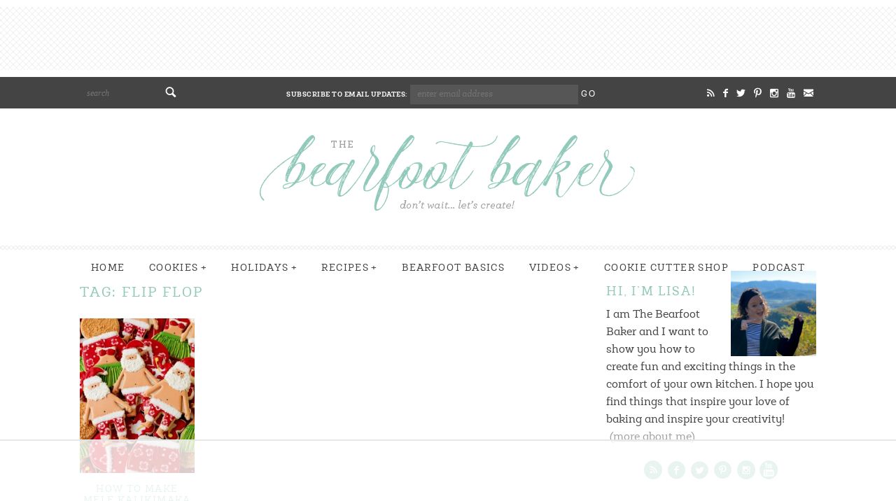

--- FILE ---
content_type: text/html; charset=UTF-8
request_url: https://thebearfootbaker.com/tag/flip-flop/
body_size: 26949
content:
<!doctype html>  
<!--[if lt IE 7]> <html class="no-js ie6 oldie" lang="en-US"> <![endif]-->  
<!--[if IE 7]>    <html class="no-js ie7 oldie" lang="en-US"> <![endif]-->  
<!--[if IE 8]>    <html class="no-js ie8 oldie" lang="en-US"> <![endif]-->  
<!--[if gt IE 8]><!--> <html lang="en-US"> <!--<![endif]-->  

<head><meta charset="UTF-8" /><script>if(navigator.userAgent.match(/MSIE|Internet Explorer/i)||navigator.userAgent.match(/Trident\/7\..*?rv:11/i)){var href=document.location.href;if(!href.match(/[?&]nowprocket/)){if(href.indexOf("?")==-1){if(href.indexOf("#")==-1){document.location.href=href+"?nowprocket=1"}else{document.location.href=href.replace("#","?nowprocket=1#")}}else{if(href.indexOf("#")==-1){document.location.href=href+"&nowprocket=1"}else{document.location.href=href.replace("#","&nowprocket=1#")}}}}</script><script>(()=>{class RocketLazyLoadScripts{constructor(){this.v="2.0.4",this.userEvents=["keydown","keyup","mousedown","mouseup","mousemove","mouseover","mouseout","touchmove","touchstart","touchend","touchcancel","wheel","click","dblclick","input"],this.attributeEvents=["onblur","onclick","oncontextmenu","ondblclick","onfocus","onmousedown","onmouseenter","onmouseleave","onmousemove","onmouseout","onmouseover","onmouseup","onmousewheel","onscroll","onsubmit"]}async t(){this.i(),this.o(),/iP(ad|hone)/.test(navigator.userAgent)&&this.h(),this.u(),this.l(this),this.m(),this.k(this),this.p(this),this._(),await Promise.all([this.R(),this.L()]),this.lastBreath=Date.now(),this.S(this),this.P(),this.D(),this.O(),this.M(),await this.C(this.delayedScripts.normal),await this.C(this.delayedScripts.defer),await this.C(this.delayedScripts.async),await this.T(),await this.F(),await this.j(),await this.A(),window.dispatchEvent(new Event("rocket-allScriptsLoaded")),this.everythingLoaded=!0,this.lastTouchEnd&&await new Promise(t=>setTimeout(t,500-Date.now()+this.lastTouchEnd)),this.I(),this.H(),this.U(),this.W()}i(){this.CSPIssue=sessionStorage.getItem("rocketCSPIssue"),document.addEventListener("securitypolicyviolation",t=>{this.CSPIssue||"script-src-elem"!==t.violatedDirective||"data"!==t.blockedURI||(this.CSPIssue=!0,sessionStorage.setItem("rocketCSPIssue",!0))},{isRocket:!0})}o(){window.addEventListener("pageshow",t=>{this.persisted=t.persisted,this.realWindowLoadedFired=!0},{isRocket:!0}),window.addEventListener("pagehide",()=>{this.onFirstUserAction=null},{isRocket:!0})}h(){let t;function e(e){t=e}window.addEventListener("touchstart",e,{isRocket:!0}),window.addEventListener("touchend",function i(o){o.changedTouches[0]&&t.changedTouches[0]&&Math.abs(o.changedTouches[0].pageX-t.changedTouches[0].pageX)<10&&Math.abs(o.changedTouches[0].pageY-t.changedTouches[0].pageY)<10&&o.timeStamp-t.timeStamp<200&&(window.removeEventListener("touchstart",e,{isRocket:!0}),window.removeEventListener("touchend",i,{isRocket:!0}),"INPUT"===o.target.tagName&&"text"===o.target.type||(o.target.dispatchEvent(new TouchEvent("touchend",{target:o.target,bubbles:!0})),o.target.dispatchEvent(new MouseEvent("mouseover",{target:o.target,bubbles:!0})),o.target.dispatchEvent(new PointerEvent("click",{target:o.target,bubbles:!0,cancelable:!0,detail:1,clientX:o.changedTouches[0].clientX,clientY:o.changedTouches[0].clientY})),event.preventDefault()))},{isRocket:!0})}q(t){this.userActionTriggered||("mousemove"!==t.type||this.firstMousemoveIgnored?"keyup"===t.type||"mouseover"===t.type||"mouseout"===t.type||(this.userActionTriggered=!0,this.onFirstUserAction&&this.onFirstUserAction()):this.firstMousemoveIgnored=!0),"click"===t.type&&t.preventDefault(),t.stopPropagation(),t.stopImmediatePropagation(),"touchstart"===this.lastEvent&&"touchend"===t.type&&(this.lastTouchEnd=Date.now()),"click"===t.type&&(this.lastTouchEnd=0),this.lastEvent=t.type,t.composedPath&&t.composedPath()[0].getRootNode()instanceof ShadowRoot&&(t.rocketTarget=t.composedPath()[0]),this.savedUserEvents.push(t)}u(){this.savedUserEvents=[],this.userEventHandler=this.q.bind(this),this.userEvents.forEach(t=>window.addEventListener(t,this.userEventHandler,{passive:!1,isRocket:!0})),document.addEventListener("visibilitychange",this.userEventHandler,{isRocket:!0})}U(){this.userEvents.forEach(t=>window.removeEventListener(t,this.userEventHandler,{passive:!1,isRocket:!0})),document.removeEventListener("visibilitychange",this.userEventHandler,{isRocket:!0}),this.savedUserEvents.forEach(t=>{(t.rocketTarget||t.target).dispatchEvent(new window[t.constructor.name](t.type,t))})}m(){const t="return false",e=Array.from(this.attributeEvents,t=>"data-rocket-"+t),i="["+this.attributeEvents.join("],[")+"]",o="[data-rocket-"+this.attributeEvents.join("],[data-rocket-")+"]",s=(e,i,o)=>{o&&o!==t&&(e.setAttribute("data-rocket-"+i,o),e["rocket"+i]=new Function("event",o),e.setAttribute(i,t))};new MutationObserver(t=>{for(const n of t)"attributes"===n.type&&(n.attributeName.startsWith("data-rocket-")||this.everythingLoaded?n.attributeName.startsWith("data-rocket-")&&this.everythingLoaded&&this.N(n.target,n.attributeName.substring(12)):s(n.target,n.attributeName,n.target.getAttribute(n.attributeName))),"childList"===n.type&&n.addedNodes.forEach(t=>{if(t.nodeType===Node.ELEMENT_NODE)if(this.everythingLoaded)for(const i of[t,...t.querySelectorAll(o)])for(const t of i.getAttributeNames())e.includes(t)&&this.N(i,t.substring(12));else for(const e of[t,...t.querySelectorAll(i)])for(const t of e.getAttributeNames())this.attributeEvents.includes(t)&&s(e,t,e.getAttribute(t))})}).observe(document,{subtree:!0,childList:!0,attributeFilter:[...this.attributeEvents,...e]})}I(){this.attributeEvents.forEach(t=>{document.querySelectorAll("[data-rocket-"+t+"]").forEach(e=>{this.N(e,t)})})}N(t,e){const i=t.getAttribute("data-rocket-"+e);i&&(t.setAttribute(e,i),t.removeAttribute("data-rocket-"+e))}k(t){Object.defineProperty(HTMLElement.prototype,"onclick",{get(){return this.rocketonclick||null},set(e){this.rocketonclick=e,this.setAttribute(t.everythingLoaded?"onclick":"data-rocket-onclick","this.rocketonclick(event)")}})}S(t){function e(e,i){let o=e[i];e[i]=null,Object.defineProperty(e,i,{get:()=>o,set(s){t.everythingLoaded?o=s:e["rocket"+i]=o=s}})}e(document,"onreadystatechange"),e(window,"onload"),e(window,"onpageshow");try{Object.defineProperty(document,"readyState",{get:()=>t.rocketReadyState,set(e){t.rocketReadyState=e},configurable:!0}),document.readyState="loading"}catch(t){console.log("WPRocket DJE readyState conflict, bypassing")}}l(t){this.originalAddEventListener=EventTarget.prototype.addEventListener,this.originalRemoveEventListener=EventTarget.prototype.removeEventListener,this.savedEventListeners=[],EventTarget.prototype.addEventListener=function(e,i,o){o&&o.isRocket||!t.B(e,this)&&!t.userEvents.includes(e)||t.B(e,this)&&!t.userActionTriggered||e.startsWith("rocket-")||t.everythingLoaded?t.originalAddEventListener.call(this,e,i,o):(t.savedEventListeners.push({target:this,remove:!1,type:e,func:i,options:o}),"mouseenter"!==e&&"mouseleave"!==e||t.originalAddEventListener.call(this,e,t.savedUserEvents.push,o))},EventTarget.prototype.removeEventListener=function(e,i,o){o&&o.isRocket||!t.B(e,this)&&!t.userEvents.includes(e)||t.B(e,this)&&!t.userActionTriggered||e.startsWith("rocket-")||t.everythingLoaded?t.originalRemoveEventListener.call(this,e,i,o):t.savedEventListeners.push({target:this,remove:!0,type:e,func:i,options:o})}}J(t,e){this.savedEventListeners=this.savedEventListeners.filter(i=>{let o=i.type,s=i.target||window;return e!==o||t!==s||(this.B(o,s)&&(i.type="rocket-"+o),this.$(i),!1)})}H(){EventTarget.prototype.addEventListener=this.originalAddEventListener,EventTarget.prototype.removeEventListener=this.originalRemoveEventListener,this.savedEventListeners.forEach(t=>this.$(t))}$(t){t.remove?this.originalRemoveEventListener.call(t.target,t.type,t.func,t.options):this.originalAddEventListener.call(t.target,t.type,t.func,t.options)}p(t){let e;function i(e){return t.everythingLoaded?e:e.split(" ").map(t=>"load"===t||t.startsWith("load.")?"rocket-jquery-load":t).join(" ")}function o(o){function s(e){const s=o.fn[e];o.fn[e]=o.fn.init.prototype[e]=function(){return this[0]===window&&t.userActionTriggered&&("string"==typeof arguments[0]||arguments[0]instanceof String?arguments[0]=i(arguments[0]):"object"==typeof arguments[0]&&Object.keys(arguments[0]).forEach(t=>{const e=arguments[0][t];delete arguments[0][t],arguments[0][i(t)]=e})),s.apply(this,arguments),this}}if(o&&o.fn&&!t.allJQueries.includes(o)){const e={DOMContentLoaded:[],"rocket-DOMContentLoaded":[]};for(const t in e)document.addEventListener(t,()=>{e[t].forEach(t=>t())},{isRocket:!0});o.fn.ready=o.fn.init.prototype.ready=function(i){function s(){parseInt(o.fn.jquery)>2?setTimeout(()=>i.bind(document)(o)):i.bind(document)(o)}return"function"==typeof i&&(t.realDomReadyFired?!t.userActionTriggered||t.fauxDomReadyFired?s():e["rocket-DOMContentLoaded"].push(s):e.DOMContentLoaded.push(s)),o([])},s("on"),s("one"),s("off"),t.allJQueries.push(o)}e=o}t.allJQueries=[],o(window.jQuery),Object.defineProperty(window,"jQuery",{get:()=>e,set(t){o(t)}})}P(){const t=new Map;document.write=document.writeln=function(e){const i=document.currentScript,o=document.createRange(),s=i.parentElement;let n=t.get(i);void 0===n&&(n=i.nextSibling,t.set(i,n));const c=document.createDocumentFragment();o.setStart(c,0),c.appendChild(o.createContextualFragment(e)),s.insertBefore(c,n)}}async R(){return new Promise(t=>{this.userActionTriggered?t():this.onFirstUserAction=t})}async L(){return new Promise(t=>{document.addEventListener("DOMContentLoaded",()=>{this.realDomReadyFired=!0,t()},{isRocket:!0})})}async j(){return this.realWindowLoadedFired?Promise.resolve():new Promise(t=>{window.addEventListener("load",t,{isRocket:!0})})}M(){this.pendingScripts=[];this.scriptsMutationObserver=new MutationObserver(t=>{for(const e of t)e.addedNodes.forEach(t=>{"SCRIPT"!==t.tagName||t.noModule||t.isWPRocket||this.pendingScripts.push({script:t,promise:new Promise(e=>{const i=()=>{const i=this.pendingScripts.findIndex(e=>e.script===t);i>=0&&this.pendingScripts.splice(i,1),e()};t.addEventListener("load",i,{isRocket:!0}),t.addEventListener("error",i,{isRocket:!0}),setTimeout(i,1e3)})})})}),this.scriptsMutationObserver.observe(document,{childList:!0,subtree:!0})}async F(){await this.X(),this.pendingScripts.length?(await this.pendingScripts[0].promise,await this.F()):this.scriptsMutationObserver.disconnect()}D(){this.delayedScripts={normal:[],async:[],defer:[]},document.querySelectorAll("script[type$=rocketlazyloadscript]").forEach(t=>{t.hasAttribute("data-rocket-src")?t.hasAttribute("async")&&!1!==t.async?this.delayedScripts.async.push(t):t.hasAttribute("defer")&&!1!==t.defer||"module"===t.getAttribute("data-rocket-type")?this.delayedScripts.defer.push(t):this.delayedScripts.normal.push(t):this.delayedScripts.normal.push(t)})}async _(){await this.L();let t=[];document.querySelectorAll("script[type$=rocketlazyloadscript][data-rocket-src]").forEach(e=>{let i=e.getAttribute("data-rocket-src");if(i&&!i.startsWith("data:")){i.startsWith("//")&&(i=location.protocol+i);try{const o=new URL(i).origin;o!==location.origin&&t.push({src:o,crossOrigin:e.crossOrigin||"module"===e.getAttribute("data-rocket-type")})}catch(t){}}}),t=[...new Map(t.map(t=>[JSON.stringify(t),t])).values()],this.Y(t,"preconnect")}async G(t){if(await this.K(),!0!==t.noModule||!("noModule"in HTMLScriptElement.prototype))return new Promise(e=>{let i;function o(){(i||t).setAttribute("data-rocket-status","executed"),e()}try{if(navigator.userAgent.includes("Firefox/")||""===navigator.vendor||this.CSPIssue)i=document.createElement("script"),[...t.attributes].forEach(t=>{let e=t.nodeName;"type"!==e&&("data-rocket-type"===e&&(e="type"),"data-rocket-src"===e&&(e="src"),i.setAttribute(e,t.nodeValue))}),t.text&&(i.text=t.text),t.nonce&&(i.nonce=t.nonce),i.hasAttribute("src")?(i.addEventListener("load",o,{isRocket:!0}),i.addEventListener("error",()=>{i.setAttribute("data-rocket-status","failed-network"),e()},{isRocket:!0}),setTimeout(()=>{i.isConnected||e()},1)):(i.text=t.text,o()),i.isWPRocket=!0,t.parentNode.replaceChild(i,t);else{const i=t.getAttribute("data-rocket-type"),s=t.getAttribute("data-rocket-src");i?(t.type=i,t.removeAttribute("data-rocket-type")):t.removeAttribute("type"),t.addEventListener("load",o,{isRocket:!0}),t.addEventListener("error",i=>{this.CSPIssue&&i.target.src.startsWith("data:")?(console.log("WPRocket: CSP fallback activated"),t.removeAttribute("src"),this.G(t).then(e)):(t.setAttribute("data-rocket-status","failed-network"),e())},{isRocket:!0}),s?(t.fetchPriority="high",t.removeAttribute("data-rocket-src"),t.src=s):t.src="data:text/javascript;base64,"+window.btoa(unescape(encodeURIComponent(t.text)))}}catch(i){t.setAttribute("data-rocket-status","failed-transform"),e()}});t.setAttribute("data-rocket-status","skipped")}async C(t){const e=t.shift();return e?(e.isConnected&&await this.G(e),this.C(t)):Promise.resolve()}O(){this.Y([...this.delayedScripts.normal,...this.delayedScripts.defer,...this.delayedScripts.async],"preload")}Y(t,e){this.trash=this.trash||[];let i=!0;var o=document.createDocumentFragment();t.forEach(t=>{const s=t.getAttribute&&t.getAttribute("data-rocket-src")||t.src;if(s&&!s.startsWith("data:")){const n=document.createElement("link");n.href=s,n.rel=e,"preconnect"!==e&&(n.as="script",n.fetchPriority=i?"high":"low"),t.getAttribute&&"module"===t.getAttribute("data-rocket-type")&&(n.crossOrigin=!0),t.crossOrigin&&(n.crossOrigin=t.crossOrigin),t.integrity&&(n.integrity=t.integrity),t.nonce&&(n.nonce=t.nonce),o.appendChild(n),this.trash.push(n),i=!1}}),document.head.appendChild(o)}W(){this.trash.forEach(t=>t.remove())}async T(){try{document.readyState="interactive"}catch(t){}this.fauxDomReadyFired=!0;try{await this.K(),this.J(document,"readystatechange"),document.dispatchEvent(new Event("rocket-readystatechange")),await this.K(),document.rocketonreadystatechange&&document.rocketonreadystatechange(),await this.K(),this.J(document,"DOMContentLoaded"),document.dispatchEvent(new Event("rocket-DOMContentLoaded")),await this.K(),this.J(window,"DOMContentLoaded"),window.dispatchEvent(new Event("rocket-DOMContentLoaded"))}catch(t){console.error(t)}}async A(){try{document.readyState="complete"}catch(t){}try{await this.K(),this.J(document,"readystatechange"),document.dispatchEvent(new Event("rocket-readystatechange")),await this.K(),document.rocketonreadystatechange&&document.rocketonreadystatechange(),await this.K(),this.J(window,"load"),window.dispatchEvent(new Event("rocket-load")),await this.K(),window.rocketonload&&window.rocketonload(),await this.K(),this.allJQueries.forEach(t=>t(window).trigger("rocket-jquery-load")),await this.K(),this.J(window,"pageshow");const t=new Event("rocket-pageshow");t.persisted=this.persisted,window.dispatchEvent(t),await this.K(),window.rocketonpageshow&&window.rocketonpageshow({persisted:this.persisted})}catch(t){console.error(t)}}async K(){Date.now()-this.lastBreath>45&&(await this.X(),this.lastBreath=Date.now())}async X(){return document.hidden?new Promise(t=>setTimeout(t)):new Promise(t=>requestAnimationFrame(t))}B(t,e){return e===document&&"readystatechange"===t||(e===document&&"DOMContentLoaded"===t||(e===window&&"DOMContentLoaded"===t||(e===window&&"load"===t||e===window&&"pageshow"===t)))}static run(){(new RocketLazyLoadScripts).t()}}RocketLazyLoadScripts.run()})();</script> 
<meta http-equiv="X-UA-Compatible" content="IE=edge,chrome=1">  

<meta name="viewport" content="width=device-width, initial-scale=1, maximum-scale=1">  

<link rel="shortcut icon" href="https://thebearfootbaker.com/wp-content/themes/bearfootbaker/favicon.ico" type="image/x-icon" />
<link rel="icon" href="https://thebearfootbaker.com/wp-content/themes/bearfootbaker/favicon.ico" type="image/x-icon" /> 

<link rel="alternate" type="application/rss+xml" title="The Bearfoot Baker RSS2 Feed" href="https://thebearfootbaker.com/feed/" />  
<link rel="pingback" href="https://thebearfootbaker.com/xmlrpc.php" />

<!-- Google tag (gtag.js) -->
<script type="rocketlazyloadscript" async data-rocket-src="https://www.googletagmanager.com/gtag/js?id=G-2SPDRY8TVV"></script>
<script type="rocketlazyloadscript">
  window.dataLayer = window.dataLayer || [];
  function gtag(){dataLayer.push(arguments);}
  gtag('js', new Date());

  gtag('config', 'G-2SPDRY8TVV');
</script>
	


<script data-no-optimize="1" data-cfasync="false">!function(){"use strict";const t={adt_ei:{identityApiKey:"plainText",source:"url",type:"plaintext",priority:1},adt_eih:{identityApiKey:"sha256",source:"urlh",type:"hashed",priority:2},sh_kit:{identityApiKey:"sha256",source:"urlhck",type:"hashed",priority:3}},e=Object.keys(t);function i(t){return function(t){const e=t.match(/((?=([a-z0-9._!#$%+^&*()[\]<>-]+))\2@[a-z0-9._-]+\.[a-z0-9._-]+)/gi);return e?e[0]:""}(function(t){return t.replace(/\s/g,"")}(t.toLowerCase()))}!async function(){const n=new URL(window.location.href),o=n.searchParams;let a=null;const r=Object.entries(t).sort(([,t],[,e])=>t.priority-e.priority).map(([t])=>t);for(const e of r){const n=o.get(e),r=t[e];if(!n||!r)continue;const c=decodeURIComponent(n),d="plaintext"===r.type&&i(c),s="hashed"===r.type&&c;if(d||s){a={value:c,config:r};break}}if(a){const{value:t,config:e}=a;window.adthrive=window.adthrive||{},window.adthrive.cmd=window.adthrive.cmd||[],window.adthrive.cmd.push(function(){window.adthrive.identityApi({source:e.source,[e.identityApiKey]:t},({success:i,data:n})=>{i?window.adthrive.log("info","Plugin","detectEmails",`Identity API called with ${e.type} email: ${t}`,n):window.adthrive.log("warning","Plugin","detectEmails",`Failed to call Identity API with ${e.type} email: ${t}`,n)})})}!function(t,e){const i=new URL(e);t.forEach(t=>i.searchParams.delete(t)),history.replaceState(null,"",i.toString())}(e,n)}()}();
</script><meta name='robots' content='index, follow, max-image-preview:large, max-snippet:-1, max-video-preview:-1' />

<script data-no-optimize="1" data-cfasync="false">
(function(w, d) {
	w.adthrive = w.adthrive || {};
	w.adthrive.cmd = w.adthrive.cmd || [];
	w.adthrive.plugin = 'adthrive-ads-3.10.0';
	w.adthrive.host = 'ads.adthrive.com';
	w.adthrive.integration = 'plugin';

	var commitParam = (w.adthriveCLS && w.adthriveCLS.bucket !== 'prod' && w.adthriveCLS.branch) ? '&commit=' + w.adthriveCLS.branch : '';

	var s = d.createElement('script');
	s.async = true;
	s.referrerpolicy='no-referrer-when-downgrade';
	s.src = 'https://' + w.adthrive.host + '/sites/54bd4d7d1f18c6531080ac82/ads.min.js?referrer=' + w.encodeURIComponent(w.location.href) + commitParam + '&cb=' + (Math.floor(Math.random() * 100) + 1) + '';
	var n = d.getElementsByTagName('script')[0];
	n.parentNode.insertBefore(s, n);
})(window, document);
</script>
<link rel="dns-prefetch" href="https://ads.adthrive.com/"><link rel="preconnect" href="https://ads.adthrive.com/"><link rel="preconnect" href="https://ads.adthrive.com/" crossorigin><script type="rocketlazyloadscript">window._wca = window._wca || [];</script>

	<!-- This site is optimized with the Yoast SEO plugin v26.8 - https://yoast.com/product/yoast-seo-wordpress/ -->
	<title>Flip Flop Archives - The Bearfoot Baker</title>
	<link rel="canonical" href="https://thebearfootbaker.com/tag/flip-flop/" />
	<meta property="og:locale" content="en_US" />
	<meta property="og:type" content="article" />
	<meta property="og:title" content="Flip Flop Archives - The Bearfoot Baker" />
	<meta property="og:url" content="https://thebearfootbaker.com/tag/flip-flop/" />
	<meta property="og:site_name" content="The Bearfoot Baker" />
	<meta name="twitter:card" content="summary_large_image" />
	<meta name="twitter:site" content="@bearfootbaker" />
	<script type="application/ld+json" class="yoast-schema-graph">{"@context":"https://schema.org","@graph":[{"@type":"CollectionPage","@id":"https://thebearfootbaker.com/tag/flip-flop/","url":"https://thebearfootbaker.com/tag/flip-flop/","name":"Flip Flop Archives - The Bearfoot Baker","isPartOf":{"@id":"https://thebearfootbaker.com/#website"},"primaryImageOfPage":{"@id":"https://thebearfootbaker.com/tag/flip-flop/#primaryimage"},"image":{"@id":"https://thebearfootbaker.com/tag/flip-flop/#primaryimage"},"thumbnailUrl":"https://thebearfootbaker.com/wp-content/uploads/2015/07/How-to-Make-Fun-Mele-Kalikimaka-Cookies-with-a-Video-The-Bearfoot-Baker.jpg","breadcrumb":{"@id":"https://thebearfootbaker.com/tag/flip-flop/#breadcrumb"},"inLanguage":"en-US"},{"@type":"ImageObject","inLanguage":"en-US","@id":"https://thebearfootbaker.com/tag/flip-flop/#primaryimage","url":"https://thebearfootbaker.com/wp-content/uploads/2015/07/How-to-Make-Fun-Mele-Kalikimaka-Cookies-with-a-Video-The-Bearfoot-Baker.jpg","contentUrl":"https://thebearfootbaker.com/wp-content/uploads/2015/07/How-to-Make-Fun-Mele-Kalikimaka-Cookies-with-a-Video-The-Bearfoot-Baker.jpg","width":740,"height":1110,"caption":"How to Make Fun Mele Kalikimaka Cookies with a Video | The Bearfoot Baker"},{"@type":"BreadcrumbList","@id":"https://thebearfootbaker.com/tag/flip-flop/#breadcrumb","itemListElement":[{"@type":"ListItem","position":1,"name":"Home","item":"https://thebearfootbaker.com/"},{"@type":"ListItem","position":2,"name":"Flip Flop"}]},{"@type":"WebSite","@id":"https://thebearfootbaker.com/#website","url":"https://thebearfootbaker.com/","name":"The Bearfoot Baker","description":"Don&#039;t Wait...Let&#039;s Create Decorated Cookies, Cupcakes &amp; MORE!","publisher":{"@id":"https://thebearfootbaker.com/#organization"},"potentialAction":[{"@type":"SearchAction","target":{"@type":"EntryPoint","urlTemplate":"https://thebearfootbaker.com/?s={search_term_string}"},"query-input":{"@type":"PropertyValueSpecification","valueRequired":true,"valueName":"search_term_string"}}],"inLanguage":"en-US"},{"@type":"Organization","@id":"https://thebearfootbaker.com/#organization","name":"The Bearfoot Baker","url":"https://thebearfootbaker.com/","logo":{"@type":"ImageObject","inLanguage":"en-US","@id":"https://thebearfootbaker.com/#/schema/logo/image/","url":"https://thebearfootbaker.com/wp-content/uploads/2024/06/logo.png","contentUrl":"https://thebearfootbaker.com/wp-content/uploads/2024/06/logo.png","width":540,"height":125,"caption":"The Bearfoot Baker"},"image":{"@id":"https://thebearfootbaker.com/#/schema/logo/image/"},"sameAs":["https://www.facebook.com/TheBearfootBaker","https://x.com/bearfootbaker","https://www.instagram.com/thebearfootbaker/","https://www.pinterest.com/BearfootBaker1/","https://www.youtube.com/user/thebearfootbaker/featured"]}]}</script>
	<!-- / Yoast SEO plugin. -->


<link rel='dns-prefetch' href='//sparkling-rain-7209.kit.com' />
<link rel='dns-prefetch' href='//stats.wp.com' />

<script type="rocketlazyloadscript">(()=>{"use strict";const e=[400,500,600,700,800,900],t=e=>`wprm-min-${e}`,n=e=>`wprm-max-${e}`,s=new Set,o="ResizeObserver"in window,r=o?new ResizeObserver((e=>{for(const t of e)c(t.target)})):null,i=.5/(window.devicePixelRatio||1);function c(s){const o=s.getBoundingClientRect().width||0;for(let r=0;r<e.length;r++){const c=e[r],a=o<=c+i;o>c+i?s.classList.add(t(c)):s.classList.remove(t(c)),a?s.classList.add(n(c)):s.classList.remove(n(c))}}function a(e){s.has(e)||(s.add(e),r&&r.observe(e),c(e))}!function(e=document){e.querySelectorAll(".wprm-recipe").forEach(a)}();if(new MutationObserver((e=>{for(const t of e)for(const e of t.addedNodes)e instanceof Element&&(e.matches?.(".wprm-recipe")&&a(e),e.querySelectorAll?.(".wprm-recipe").forEach(a))})).observe(document.documentElement,{childList:!0,subtree:!0}),!o){let e=0;addEventListener("resize",(()=>{e&&cancelAnimationFrame(e),e=requestAnimationFrame((()=>s.forEach(c)))}),{passive:!0})}})();</script><style id='wp-img-auto-sizes-contain-inline-css' type='text/css'>
img:is([sizes=auto i],[sizes^="auto," i]){contain-intrinsic-size:3000px 1500px}
/*# sourceURL=wp-img-auto-sizes-contain-inline-css */
</style>
<link rel='stylesheet' id='sbi_styles-css' href='https://thebearfootbaker.com/wp-content/plugins/instagram-feed/css/sbi-styles.min.css?ver=6.10.0' type='text/css' media='all' />
<style id='wp-emoji-styles-inline-css' type='text/css'>

	img.wp-smiley, img.emoji {
		display: inline !important;
		border: none !important;
		box-shadow: none !important;
		height: 1em !important;
		width: 1em !important;
		margin: 0 0.07em !important;
		vertical-align: -0.1em !important;
		background: none !important;
		padding: 0 !important;
	}
/*# sourceURL=wp-emoji-styles-inline-css */
</style>
<link rel='stylesheet' id='wp-block-library-css' href='https://thebearfootbaker.com/wp-includes/css/dist/block-library/style.min.css?ver=9e5614b519079c936faefc642b873a73' type='text/css' media='all' />
<style id='global-styles-inline-css' type='text/css'>
:root{--wp--preset--aspect-ratio--square: 1;--wp--preset--aspect-ratio--4-3: 4/3;--wp--preset--aspect-ratio--3-4: 3/4;--wp--preset--aspect-ratio--3-2: 3/2;--wp--preset--aspect-ratio--2-3: 2/3;--wp--preset--aspect-ratio--16-9: 16/9;--wp--preset--aspect-ratio--9-16: 9/16;--wp--preset--color--black: #000000;--wp--preset--color--cyan-bluish-gray: #abb8c3;--wp--preset--color--white: #ffffff;--wp--preset--color--pale-pink: #f78da7;--wp--preset--color--vivid-red: #cf2e2e;--wp--preset--color--luminous-vivid-orange: #ff6900;--wp--preset--color--luminous-vivid-amber: #fcb900;--wp--preset--color--light-green-cyan: #7bdcb5;--wp--preset--color--vivid-green-cyan: #00d084;--wp--preset--color--pale-cyan-blue: #8ed1fc;--wp--preset--color--vivid-cyan-blue: #0693e3;--wp--preset--color--vivid-purple: #9b51e0;--wp--preset--gradient--vivid-cyan-blue-to-vivid-purple: linear-gradient(135deg,rgb(6,147,227) 0%,rgb(155,81,224) 100%);--wp--preset--gradient--light-green-cyan-to-vivid-green-cyan: linear-gradient(135deg,rgb(122,220,180) 0%,rgb(0,208,130) 100%);--wp--preset--gradient--luminous-vivid-amber-to-luminous-vivid-orange: linear-gradient(135deg,rgb(252,185,0) 0%,rgb(255,105,0) 100%);--wp--preset--gradient--luminous-vivid-orange-to-vivid-red: linear-gradient(135deg,rgb(255,105,0) 0%,rgb(207,46,46) 100%);--wp--preset--gradient--very-light-gray-to-cyan-bluish-gray: linear-gradient(135deg,rgb(238,238,238) 0%,rgb(169,184,195) 100%);--wp--preset--gradient--cool-to-warm-spectrum: linear-gradient(135deg,rgb(74,234,220) 0%,rgb(151,120,209) 20%,rgb(207,42,186) 40%,rgb(238,44,130) 60%,rgb(251,105,98) 80%,rgb(254,248,76) 100%);--wp--preset--gradient--blush-light-purple: linear-gradient(135deg,rgb(255,206,236) 0%,rgb(152,150,240) 100%);--wp--preset--gradient--blush-bordeaux: linear-gradient(135deg,rgb(254,205,165) 0%,rgb(254,45,45) 50%,rgb(107,0,62) 100%);--wp--preset--gradient--luminous-dusk: linear-gradient(135deg,rgb(255,203,112) 0%,rgb(199,81,192) 50%,rgb(65,88,208) 100%);--wp--preset--gradient--pale-ocean: linear-gradient(135deg,rgb(255,245,203) 0%,rgb(182,227,212) 50%,rgb(51,167,181) 100%);--wp--preset--gradient--electric-grass: linear-gradient(135deg,rgb(202,248,128) 0%,rgb(113,206,126) 100%);--wp--preset--gradient--midnight: linear-gradient(135deg,rgb(2,3,129) 0%,rgb(40,116,252) 100%);--wp--preset--font-size--small: 13px;--wp--preset--font-size--medium: 20px;--wp--preset--font-size--large: 36px;--wp--preset--font-size--x-large: 42px;--wp--preset--spacing--20: 0.44rem;--wp--preset--spacing--30: 0.67rem;--wp--preset--spacing--40: 1rem;--wp--preset--spacing--50: 1.5rem;--wp--preset--spacing--60: 2.25rem;--wp--preset--spacing--70: 3.38rem;--wp--preset--spacing--80: 5.06rem;--wp--preset--shadow--natural: 6px 6px 9px rgba(0, 0, 0, 0.2);--wp--preset--shadow--deep: 12px 12px 50px rgba(0, 0, 0, 0.4);--wp--preset--shadow--sharp: 6px 6px 0px rgba(0, 0, 0, 0.2);--wp--preset--shadow--outlined: 6px 6px 0px -3px rgb(255, 255, 255), 6px 6px rgb(0, 0, 0);--wp--preset--shadow--crisp: 6px 6px 0px rgb(0, 0, 0);}:where(.is-layout-flex){gap: 0.5em;}:where(.is-layout-grid){gap: 0.5em;}body .is-layout-flex{display: flex;}.is-layout-flex{flex-wrap: wrap;align-items: center;}.is-layout-flex > :is(*, div){margin: 0;}body .is-layout-grid{display: grid;}.is-layout-grid > :is(*, div){margin: 0;}:where(.wp-block-columns.is-layout-flex){gap: 2em;}:where(.wp-block-columns.is-layout-grid){gap: 2em;}:where(.wp-block-post-template.is-layout-flex){gap: 1.25em;}:where(.wp-block-post-template.is-layout-grid){gap: 1.25em;}.has-black-color{color: var(--wp--preset--color--black) !important;}.has-cyan-bluish-gray-color{color: var(--wp--preset--color--cyan-bluish-gray) !important;}.has-white-color{color: var(--wp--preset--color--white) !important;}.has-pale-pink-color{color: var(--wp--preset--color--pale-pink) !important;}.has-vivid-red-color{color: var(--wp--preset--color--vivid-red) !important;}.has-luminous-vivid-orange-color{color: var(--wp--preset--color--luminous-vivid-orange) !important;}.has-luminous-vivid-amber-color{color: var(--wp--preset--color--luminous-vivid-amber) !important;}.has-light-green-cyan-color{color: var(--wp--preset--color--light-green-cyan) !important;}.has-vivid-green-cyan-color{color: var(--wp--preset--color--vivid-green-cyan) !important;}.has-pale-cyan-blue-color{color: var(--wp--preset--color--pale-cyan-blue) !important;}.has-vivid-cyan-blue-color{color: var(--wp--preset--color--vivid-cyan-blue) !important;}.has-vivid-purple-color{color: var(--wp--preset--color--vivid-purple) !important;}.has-black-background-color{background-color: var(--wp--preset--color--black) !important;}.has-cyan-bluish-gray-background-color{background-color: var(--wp--preset--color--cyan-bluish-gray) !important;}.has-white-background-color{background-color: var(--wp--preset--color--white) !important;}.has-pale-pink-background-color{background-color: var(--wp--preset--color--pale-pink) !important;}.has-vivid-red-background-color{background-color: var(--wp--preset--color--vivid-red) !important;}.has-luminous-vivid-orange-background-color{background-color: var(--wp--preset--color--luminous-vivid-orange) !important;}.has-luminous-vivid-amber-background-color{background-color: var(--wp--preset--color--luminous-vivid-amber) !important;}.has-light-green-cyan-background-color{background-color: var(--wp--preset--color--light-green-cyan) !important;}.has-vivid-green-cyan-background-color{background-color: var(--wp--preset--color--vivid-green-cyan) !important;}.has-pale-cyan-blue-background-color{background-color: var(--wp--preset--color--pale-cyan-blue) !important;}.has-vivid-cyan-blue-background-color{background-color: var(--wp--preset--color--vivid-cyan-blue) !important;}.has-vivid-purple-background-color{background-color: var(--wp--preset--color--vivid-purple) !important;}.has-black-border-color{border-color: var(--wp--preset--color--black) !important;}.has-cyan-bluish-gray-border-color{border-color: var(--wp--preset--color--cyan-bluish-gray) !important;}.has-white-border-color{border-color: var(--wp--preset--color--white) !important;}.has-pale-pink-border-color{border-color: var(--wp--preset--color--pale-pink) !important;}.has-vivid-red-border-color{border-color: var(--wp--preset--color--vivid-red) !important;}.has-luminous-vivid-orange-border-color{border-color: var(--wp--preset--color--luminous-vivid-orange) !important;}.has-luminous-vivid-amber-border-color{border-color: var(--wp--preset--color--luminous-vivid-amber) !important;}.has-light-green-cyan-border-color{border-color: var(--wp--preset--color--light-green-cyan) !important;}.has-vivid-green-cyan-border-color{border-color: var(--wp--preset--color--vivid-green-cyan) !important;}.has-pale-cyan-blue-border-color{border-color: var(--wp--preset--color--pale-cyan-blue) !important;}.has-vivid-cyan-blue-border-color{border-color: var(--wp--preset--color--vivid-cyan-blue) !important;}.has-vivid-purple-border-color{border-color: var(--wp--preset--color--vivid-purple) !important;}.has-vivid-cyan-blue-to-vivid-purple-gradient-background{background: var(--wp--preset--gradient--vivid-cyan-blue-to-vivid-purple) !important;}.has-light-green-cyan-to-vivid-green-cyan-gradient-background{background: var(--wp--preset--gradient--light-green-cyan-to-vivid-green-cyan) !important;}.has-luminous-vivid-amber-to-luminous-vivid-orange-gradient-background{background: var(--wp--preset--gradient--luminous-vivid-amber-to-luminous-vivid-orange) !important;}.has-luminous-vivid-orange-to-vivid-red-gradient-background{background: var(--wp--preset--gradient--luminous-vivid-orange-to-vivid-red) !important;}.has-very-light-gray-to-cyan-bluish-gray-gradient-background{background: var(--wp--preset--gradient--very-light-gray-to-cyan-bluish-gray) !important;}.has-cool-to-warm-spectrum-gradient-background{background: var(--wp--preset--gradient--cool-to-warm-spectrum) !important;}.has-blush-light-purple-gradient-background{background: var(--wp--preset--gradient--blush-light-purple) !important;}.has-blush-bordeaux-gradient-background{background: var(--wp--preset--gradient--blush-bordeaux) !important;}.has-luminous-dusk-gradient-background{background: var(--wp--preset--gradient--luminous-dusk) !important;}.has-pale-ocean-gradient-background{background: var(--wp--preset--gradient--pale-ocean) !important;}.has-electric-grass-gradient-background{background: var(--wp--preset--gradient--electric-grass) !important;}.has-midnight-gradient-background{background: var(--wp--preset--gradient--midnight) !important;}.has-small-font-size{font-size: var(--wp--preset--font-size--small) !important;}.has-medium-font-size{font-size: var(--wp--preset--font-size--medium) !important;}.has-large-font-size{font-size: var(--wp--preset--font-size--large) !important;}.has-x-large-font-size{font-size: var(--wp--preset--font-size--x-large) !important;}
/*# sourceURL=global-styles-inline-css */
</style>

<style id='classic-theme-styles-inline-css' type='text/css'>
/*! This file is auto-generated */
.wp-block-button__link{color:#fff;background-color:#32373c;border-radius:9999px;box-shadow:none;text-decoration:none;padding:calc(.667em + 2px) calc(1.333em + 2px);font-size:1.125em}.wp-block-file__button{background:#32373c;color:#fff;text-decoration:none}
/*# sourceURL=/wp-includes/css/classic-themes.min.css */
</style>
<link data-minify="1" rel='stylesheet' id='wprm-public-css' href='https://thebearfootbaker.com/wp-content/cache/min/1/wp-content/plugins/wp-recipe-maker/dist/public-modern.css?ver=1768987117' type='text/css' media='all' />
<link data-minify="1" rel='stylesheet' id='wprmp-public-css' href='https://thebearfootbaker.com/wp-content/cache/min/1/wp-content/plugins/wp-recipe-maker-premium/dist/public-premium.css?ver=1768987117' type='text/css' media='all' />
<link data-minify="1" rel='stylesheet' id='convertkit-broadcasts-css' href='https://thebearfootbaker.com/wp-content/cache/min/1/wp-content/plugins/convertkit/resources/frontend/css/broadcasts.css?ver=1768987117' type='text/css' media='all' />
<link data-minify="1" rel='stylesheet' id='convertkit-button-css' href='https://thebearfootbaker.com/wp-content/cache/min/1/wp-content/plugins/convertkit/resources/frontend/css/button.css?ver=1768987117' type='text/css' media='all' />
<style id='wp-block-button-inline-css' type='text/css'>
.wp-block-button__link{align-content:center;box-sizing:border-box;cursor:pointer;display:inline-block;height:100%;text-align:center;word-break:break-word}.wp-block-button__link.aligncenter{text-align:center}.wp-block-button__link.alignright{text-align:right}:where(.wp-block-button__link){border-radius:9999px;box-shadow:none;padding:calc(.667em + 2px) calc(1.333em + 2px);text-decoration:none}.wp-block-button[style*=text-decoration] .wp-block-button__link{text-decoration:inherit}.wp-block-buttons>.wp-block-button.has-custom-width{max-width:none}.wp-block-buttons>.wp-block-button.has-custom-width .wp-block-button__link{width:100%}.wp-block-buttons>.wp-block-button.has-custom-font-size .wp-block-button__link{font-size:inherit}.wp-block-buttons>.wp-block-button.wp-block-button__width-25{width:calc(25% - var(--wp--style--block-gap, .5em)*.75)}.wp-block-buttons>.wp-block-button.wp-block-button__width-50{width:calc(50% - var(--wp--style--block-gap, .5em)*.5)}.wp-block-buttons>.wp-block-button.wp-block-button__width-75{width:calc(75% - var(--wp--style--block-gap, .5em)*.25)}.wp-block-buttons>.wp-block-button.wp-block-button__width-100{flex-basis:100%;width:100%}.wp-block-buttons.is-vertical>.wp-block-button.wp-block-button__width-25{width:25%}.wp-block-buttons.is-vertical>.wp-block-button.wp-block-button__width-50{width:50%}.wp-block-buttons.is-vertical>.wp-block-button.wp-block-button__width-75{width:75%}.wp-block-button.is-style-squared,.wp-block-button__link.wp-block-button.is-style-squared{border-radius:0}.wp-block-button.no-border-radius,.wp-block-button__link.no-border-radius{border-radius:0!important}:root :where(.wp-block-button .wp-block-button__link.is-style-outline),:root :where(.wp-block-button.is-style-outline>.wp-block-button__link){border:2px solid;padding:.667em 1.333em}:root :where(.wp-block-button .wp-block-button__link.is-style-outline:not(.has-text-color)),:root :where(.wp-block-button.is-style-outline>.wp-block-button__link:not(.has-text-color)){color:currentColor}:root :where(.wp-block-button .wp-block-button__link.is-style-outline:not(.has-background)),:root :where(.wp-block-button.is-style-outline>.wp-block-button__link:not(.has-background)){background-color:initial;background-image:none}
/*# sourceURL=https://thebearfootbaker.com/wp-includes/blocks/button/style.min.css */
</style>
<link data-minify="1" rel='stylesheet' id='convertkit-form-css' href='https://thebearfootbaker.com/wp-content/cache/min/1/wp-content/plugins/convertkit/resources/frontend/css/form.css?ver=1768987117' type='text/css' media='all' />
<link data-minify="1" rel='stylesheet' id='convertkit-form-builder-field-css' href='https://thebearfootbaker.com/wp-content/cache/min/1/wp-content/plugins/convertkit/resources/frontend/css/form-builder.css?ver=1768987117' type='text/css' media='all' />
<link data-minify="1" rel='stylesheet' id='convertkit-form-builder-css' href='https://thebearfootbaker.com/wp-content/cache/min/1/wp-content/plugins/convertkit/resources/frontend/css/form-builder.css?ver=1768987117' type='text/css' media='all' />
<link data-minify="1" rel='stylesheet' id='popupally-pro-style-css' href='https://thebearfootbaker.com/wp-content/cache/min/1/wp-content/popupally-pro-scripts/1-popupally-pro-style.css?ver=1768987117' type='text/css' media='all' />
<link data-minify="1" rel='stylesheet' id='woocommerce-layout-css' href='https://thebearfootbaker.com/wp-content/cache/min/1/wp-content/plugins/woocommerce/assets/css/woocommerce-layout.css?ver=1768987117' type='text/css' media='all' />
<style id='woocommerce-layout-inline-css' type='text/css'>

	.infinite-scroll .woocommerce-pagination {
		display: none;
	}
/*# sourceURL=woocommerce-layout-inline-css */
</style>
<link data-minify="1" rel='stylesheet' id='woocommerce-smallscreen-css' href='https://thebearfootbaker.com/wp-content/cache/min/1/wp-content/plugins/woocommerce/assets/css/woocommerce-smallscreen.css?ver=1768987117' type='text/css' media='only screen and (max-width: 768px)' />
<link data-minify="1" rel='stylesheet' id='woocommerce-general-css' href='https://thebearfootbaker.com/wp-content/cache/min/1/wp-content/plugins/woocommerce/assets/css/woocommerce.css?ver=1768987117' type='text/css' media='all' />
<style id='woocommerce-inline-inline-css' type='text/css'>
.woocommerce form .form-row .required { visibility: visible; }
/*# sourceURL=woocommerce-inline-inline-css */
</style>
<link data-minify="1" rel='stylesheet' id='gateway-css' href='https://thebearfootbaker.com/wp-content/cache/min/1/wp-content/plugins/woocommerce-paypal-payments/modules/ppcp-button/assets/css/gateway.css?ver=1768987117' type='text/css' media='all' />
<link data-minify="1" rel='stylesheet' id='custom-style-css' href='https://thebearfootbaker.com/wp-content/cache/min/1/wp-content/themes/bearfootbaker/style.css?ver=1768987117' type='text/css' media='all' />
<link data-minify="1" rel='stylesheet' id='podcast-style-css' href='https://thebearfootbaker.com/wp-content/cache/min/1/wp-content/themes/bearfootbaker/oc-views/style-podcasts.css?ver=1768987117' type='text/css' media='all' />
<link data-minify="1" rel='stylesheet' id='responsive-style-css' href='https://thebearfootbaker.com/wp-content/cache/min/1/wp-content/themes/bearfootbaker/responsive.css?ver=1768987117' type='text/css' media='all' />
<style id='rocket-lazyload-inline-css' type='text/css'>
.rll-youtube-player{position:relative;padding-bottom:56.23%;height:0;overflow:hidden;max-width:100%;}.rll-youtube-player:focus-within{outline: 2px solid currentColor;outline-offset: 5px;}.rll-youtube-player iframe{position:absolute;top:0;left:0;width:100%;height:100%;z-index:100;background:0 0}.rll-youtube-player img{bottom:0;display:block;left:0;margin:auto;max-width:100%;width:100%;position:absolute;right:0;top:0;border:none;height:auto;-webkit-transition:.4s all;-moz-transition:.4s all;transition:.4s all}.rll-youtube-player img:hover{-webkit-filter:brightness(75%)}.rll-youtube-player .play{height:100%;width:100%;left:0;top:0;position:absolute;background:url(https://thebearfootbaker.com/wp-content/plugins/wp-rocket/assets/img/youtube.png) no-repeat center;background-color: transparent !important;cursor:pointer;border:none;}
/*# sourceURL=rocket-lazyload-inline-css */
</style>
<script type="text/javascript" src="https://thebearfootbaker.com/wp-includes/js/jquery/jquery.min.js?ver=3.7.1" id="jquery-core-js"></script>
<script type="text/javascript" src="https://thebearfootbaker.com/wp-includes/js/jquery/jquery-migrate.min.js?ver=3.4.1" id="jquery-migrate-js" data-rocket-defer defer></script>
<script type="text/javascript" id="popupally-pro-check-source-js-extra">
/* <![CDATA[ */
var popupally_pro_check_source_object = {"utm_mapping":{"popupally-cookie-1":"","popupally-cookie-2":"","popupally-cookie-3":"","popupally-cookie-4":"","popupally-cookie-6":"","popupally-cookie-7":""}};
//# sourceURL=popupally-pro-check-source-js-extra
/* ]]> */
</script>
<script type="text/javascript" src="https://thebearfootbaker.com/wp-content/plugins/popupally-pro/resource/frontend/check-source.min.js?ver=3.2.2" id="popupally-pro-check-source-js" data-rocket-defer defer></script>
<script data-minify="1" type="text/javascript" src="https://thebearfootbaker.com/wp-content/cache/min/1/wp-content/popupally-pro-scripts/1-popupally-pro-code.js?ver=1768987117" id="popupally-pro-code-script-js" data-rocket-defer defer></script>
<script type="text/javascript" id="popupally-pro-action-script-js-extra">
/* <![CDATA[ */
var popupally_pro_action_object = {"ajax_url":"https://thebearfootbaker.com/wp-admin/admin-ajax.php","submit_nonce":"b776b617c3","val_nonce":"19084cc8ff","popup_param":{"1":{"id":1,"cookie-duration":14,"priority":0,"fade-in":"0","select-signup-type-popup":"thank-you","select-popup-after-popup":"0","select-signup-type-embed":"thank-you","select-popup-after-embed":"0","select-popup-embed-after-embed":"0","select-existing-subscribers-embed":"always","disable-mobile":"false","disable-desktop":"false","disable-logged-in":"false","select-animation":"fade","popup-selector":"#popup-box-pro-gfcr-1","embedded-popup-selector":"#popup-embedded-box-pro-gfcr-1","popup-class":"popupally-pro-opened-pro-gfcr-1","cookie-name":"popupally-cookie-1","close-trigger":".popup-click-close-trigger-1","test":1},"2":{"id":2,"cookie-duration":14,"priority":0,"fade-in":"0","select-signup-type-popup":"thank-you","select-popup-after-popup":"0","select-signup-type-embed":"thank-you","select-popup-after-embed":"0","select-popup-embed-after-embed":"0","select-existing-subscribers-embed":"always","disable-mobile":"false","disable-desktop":"false","disable-logged-in":"false","select-animation":"fade","popup-selector":"#popup-box-pro-gfcr-2","embedded-popup-selector":"#popup-embedded-box-pro-gfcr-2","popup-class":"popupally-pro-opened-pro-gfcr-2","cookie-name":"popupally-cookie-2","close-trigger":".popup-click-close-trigger-2","test":2},"3":{"id":3,"cookie-duration":14,"priority":0,"fade-in":"0","select-signup-type-popup":"thank-you","select-popup-after-popup":"0","select-signup-type-embed":"thank-you","select-popup-after-embed":"0","select-popup-embed-after-embed":"0","select-existing-subscribers-embed":"always","disable-mobile":"false","disable-desktop":"false","disable-logged-in":"false","select-animation":"fade","popup-selector":"#popup-box-pro-gfcr-3","embedded-popup-selector":"#popup-embedded-box-pro-gfcr-3","popup-class":"popupally-pro-opened-pro-gfcr-3","cookie-name":"popupally-cookie-3","close-trigger":".popup-click-close-trigger-3","test":3},"4":{"id":4,"cookie-duration":14,"priority":0,"fade-in":"0","select-signup-type-popup":"thank-you","select-popup-after-popup":"0","select-signup-type-embed":"thank-you","select-popup-after-embed":"0","select-popup-embed-after-embed":"0","select-existing-subscribers-embed":"always","disable-mobile":"false","disable-desktop":"false","disable-logged-in":"false","select-animation":"fade","popup-selector":"#popup-box-pro-gfcr-4","embedded-popup-selector":"#popup-embedded-box-pro-gfcr-4","popup-class":"popupally-pro-opened-pro-gfcr-4","cookie-name":"popupally-cookie-4","close-trigger":".popup-click-close-trigger-4","test":4},"6":{"id":6,"cookie-duration":14,"priority":0,"fade-in":"0","select-signup-type-popup":"thank-you","select-popup-after-popup":"0","select-signup-type-embed":"embed-code","select-popup-after-embed":"0","select-popup-embed-after-embed":"0","select-existing-subscribers-embed":"always","disable-mobile":"false","disable-desktop":"false","disable-logged-in":"false","select-animation":"fade","popup-selector":"#popup-box-pro-gfcr-6","embedded-popup-selector":"#popup-embedded-box-pro-gfcr-6","popup-class":"popupally-pro-opened-pro-gfcr-6","cookie-name":"popupally-cookie-6","close-trigger":".popup-click-close-trigger-6","test":6},"7":{"id":7,"cookie-duration":14,"priority":0,"fade-in":"0","select-signup-type-popup":"thank-you","select-popup-after-popup":"0","select-signup-type-embed":"thank-you","select-popup-after-embed":"0","select-popup-embed-after-embed":"0","select-existing-subscribers-embed":"always","disable-mobile":"false","disable-desktop":"false","disable-logged-in":"false","select-animation":"fade","popup-selector":"#popup-box-pro-gfcr-7","embedded-popup-selector":"#popup-embedded-box-pro-gfcr-7","popup-class":"popupally-pro-opened-pro-gfcr-7","cookie-name":"popupally-cookie-7","close-trigger":".popup-click-close-trigger-7","test":7}},"split_test":{"active":[],"variates":[]},"disable_track":"false"};
//# sourceURL=popupally-pro-action-script-js-extra
/* ]]> */
</script>
<script type="text/javascript" src="https://thebearfootbaker.com/wp-content/plugins/popupally-pro/resource/frontend/popup.min.js?ver=3.2.2" id="popupally-pro-action-script-js" data-rocket-defer defer></script>
<script type="text/javascript" src="https://thebearfootbaker.com/wp-content/plugins/woocommerce/assets/js/jquery-blockui/jquery.blockUI.min.js?ver=2.7.0-wc.10.4.3" id="wc-jquery-blockui-js" defer="defer" data-wp-strategy="defer"></script>
<script type="text/javascript" id="wc-add-to-cart-js-extra">
/* <![CDATA[ */
var wc_add_to_cart_params = {"ajax_url":"/wp-admin/admin-ajax.php","wc_ajax_url":"/?wc-ajax=%%endpoint%%","i18n_view_cart":"View cart","cart_url":"https://thebearfootbaker.com/cart/","is_cart":"","cart_redirect_after_add":"no"};
//# sourceURL=wc-add-to-cart-js-extra
/* ]]> */
</script>
<script type="text/javascript" src="https://thebearfootbaker.com/wp-content/plugins/woocommerce/assets/js/frontend/add-to-cart.min.js?ver=10.4.3" id="wc-add-to-cart-js" defer="defer" data-wp-strategy="defer"></script>
<script type="text/javascript" src="https://thebearfootbaker.com/wp-content/plugins/woocommerce/assets/js/js-cookie/js.cookie.min.js?ver=2.1.4-wc.10.4.3" id="wc-js-cookie-js" defer="defer" data-wp-strategy="defer"></script>
<script type="text/javascript" id="woocommerce-js-extra">
/* <![CDATA[ */
var woocommerce_params = {"ajax_url":"/wp-admin/admin-ajax.php","wc_ajax_url":"/?wc-ajax=%%endpoint%%","i18n_password_show":"Show password","i18n_password_hide":"Hide password"};
//# sourceURL=woocommerce-js-extra
/* ]]> */
</script>
<script type="text/javascript" src="https://thebearfootbaker.com/wp-content/plugins/woocommerce/assets/js/frontend/woocommerce.min.js?ver=10.4.3" id="woocommerce-js" defer="defer" data-wp-strategy="defer"></script>
<script type="text/javascript" id="WCPAY_ASSETS-js-extra">
/* <![CDATA[ */
var wcpayAssets = {"url":"https://thebearfootbaker.com/wp-content/plugins/woocommerce-payments/dist/"};
//# sourceURL=WCPAY_ASSETS-js-extra
/* ]]> */
</script>
<script type="text/javascript" src="https://thebearfootbaker.com/wp-content/themes/bearfootbaker/js/jquery.slicknav.min.js?ver=1" id="slicknav-js" data-rocket-defer defer></script>
<script type="text/javascript" src="https://stats.wp.com/s-202604.js" id="woocommerce-analytics-js" defer="defer" data-wp-strategy="defer"></script>
<link rel="https://api.w.org/" href="https://thebearfootbaker.com/wp-json/" /><link rel="alternate" title="JSON" type="application/json" href="https://thebearfootbaker.com/wp-json/wp/v2/tags/1693" /><link rel="EditURI" type="application/rsd+xml" title="RSD" href="https://thebearfootbaker.com/xmlrpc.php?rsd" />

            <script type="rocketlazyloadscript" data-rocket-type="text/javascript"><!--
                                function powerpress_pinw(pinw_url){window.open(pinw_url, 'PowerPressPlayer','toolbar=0,status=0,resizable=1,width=460,height=320');	return false;}
                //-->

                // tabnab protection
                window.addEventListener('load', function () {
                    // make all links have rel="noopener noreferrer"
                    document.querySelectorAll('a[target="_blank"]').forEach(link => {
                        link.setAttribute('rel', 'noopener noreferrer');
                    });
                });
            </script>
            <style type="text/css"> .tippy-box[data-theme~="wprm"] { background-color: #333333; color: #FFFFFF; } .tippy-box[data-theme~="wprm"][data-placement^="top"] > .tippy-arrow::before { border-top-color: #333333; } .tippy-box[data-theme~="wprm"][data-placement^="bottom"] > .tippy-arrow::before { border-bottom-color: #333333; } .tippy-box[data-theme~="wprm"][data-placement^="left"] > .tippy-arrow::before { border-left-color: #333333; } .tippy-box[data-theme~="wprm"][data-placement^="right"] > .tippy-arrow::before { border-right-color: #333333; } .tippy-box[data-theme~="wprm"] a { color: #FFFFFF; } .wprm-comment-rating svg { width: 18px !important; height: 18px !important; } img.wprm-comment-rating { width: 90px !important; height: 18px !important; } body { --comment-rating-star-color: #343434; } body { --wprm-popup-font-size: 16px; } body { --wprm-popup-background: #ffffff; } body { --wprm-popup-title: #000000; } body { --wprm-popup-content: #444444; } body { --wprm-popup-button-background: #444444; } body { --wprm-popup-button-text: #ffffff; } body { --wprm-popup-accent: #747B2D; }</style><style type="text/css">.wprm-glossary-term {color: #5A822B;text-decoration: underline;cursor: help;}</style>	<style>img#wpstats{display:none}</style>
			<noscript><style>.woocommerce-product-gallery{ opacity: 1 !important; }</style></noscript>
			<style type="text/css" id="wp-custom-css">
			body {font-size: 17px;}		</style>
		<noscript><style id="rocket-lazyload-nojs-css">.rll-youtube-player, [data-lazy-src]{display:none !important;}</style></noscript>
<link data-minify="1" rel='stylesheet' id='wc-stripe-blocks-checkout-style-css' href='https://thebearfootbaker.com/wp-content/cache/min/1/wp-content/plugins/woocommerce-gateway-stripe/build/upe-blocks.css?ver=1768987117' type='text/css' media='all' />
<link data-minify="1" rel='stylesheet' id='wc-blocks-style-css' href='https://thebearfootbaker.com/wp-content/cache/min/1/wp-content/plugins/woocommerce/assets/client/blocks/wc-blocks.css?ver=1768987117' type='text/css' media='all' />
<meta name="generator" content="WP Rocket 3.19.4" data-wpr-features="wpr_delay_js wpr_defer_js wpr_minify_js wpr_lazyload_images wpr_lazyload_iframes wpr_minify_css wpr_desktop" /></head>

<body class="archive tag tag-flip-flop tag-1693 wp-theme-bearfootbaker theme-bearfootbaker woocommerce-no-js">

<div data-rocket-location-hash="ab91f2c454748a8095ae09fe77b565a1" id="page_wrap" class="container row">

<div data-rocket-location-hash="e4e8ed05a9d60b3c5a2e6aefb5775d63" class="top-bar">
<div data-rocket-location-hash="53ba7d88c4009f539a4f0b32d3e151af" class="wrap">
	<div class="top-search">
		<form method="get" class="search-form header-search" action="https://thebearfootbaker.com/">
		<input type="search" class="search-input" name="s" id="s" value="" placeholder="search" />
		<input type="submit" class="search-submit" name="submit" id="search-submit" value="" />
		</form>
	</div>
	
	<div class="subscribe">
		
		<script type="rocketlazyloadscript" data-rocket-src="https://assets.convertkit.com/assets/CKJS4.js?v=21" data-rocket-defer defer></script>
		<div class="ck_form_container ck_inline" data-ck-version="6">
		  <div class="ck_form ck_naked">
		  <div class="ck_form_fields">
		    <div id="ck_success_msg" style="display:none;">
		      <p>Success! Now check your email to confirm your subscription.</p>
		    </div>
		
		    <!--  Form starts here  -->
		    <form id="ck_subscribe_form" class="ck_subscribe_form email-form" action="https://app.convertkit.com/landing_pages/101663/subscribe" data-remote="true">
		      <input type="hidden" value="{&quot;form_style&quot;:&quot;naked&quot;,&quot;embed_style&quot;:&quot;inline&quot;,&quot;embed_trigger&quot;:&quot;scroll_percentage&quot;,&quot;scroll_percentage&quot;:&quot;70&quot;,&quot;delay_seconds&quot;:&quot;10&quot;,&quot;display_position&quot;:&quot;br&quot;,&quot;display_devices&quot;:&quot;all&quot;,&quot;days_no_show&quot;:&quot;15&quot;,&quot;converted_behavior&quot;:&quot;show&quot;}" id="ck_form_options">
		      <input type="hidden" name="id" value="101663" id="landing_page_id">
		      <div class="ck_errorArea">
		        <div id="ck_error_msg" style="display:none">
		          <p>There was an error submitting your subscription. Please try again.</p>
		        </div>
		      </div>
		      <div class="ck_control_group ck_email_field_group">
		      	<label for="email">subscribe to email updates:</label>
		        <input type="email" name="email" class="ck_email_address email-input" id="ck_emailField" placeholder="enter email address" required>
		        <button class="subscribe_button ck_subscribe_button btn fields email-submit" id="ck_subscribe_button">
		          GO
		        </button>
		      </div>
		      <div class="ck_control_group ck_captcha2_h_field_group ck-captcha2-h" style="position: absolute !important;left: -999em !important;">
		        <input type="text" name="captcha2_h" class="ck-captcha2-h" id="ck_captcha2_h" placeholder="We use this field to detect spam bots. If you fill this in, you will be marked as a spammer.">
		      </div>
		
		    </form>
		  </div>
		
		</div>
		
		</div>
		
		
	</div>
	
	<div class="social">
		<a href="https://app.convertkit.com/landing_pages/101681?v=6" title="RSS" target="_blank" class="icon-rss"></a>
		<a href="https://www.facebook.com/TheBearfootBaker" title="Facebook" target="_blank" class="icon-facebook"></a>
		<a href="https://twitter.com/bearfootbaker" title="Twitter" target="_blank" class="icon-twitter"></a>
		<a href="https://www.pinterest.com/BearfootBaker1/" title="Pinterest" target="_blank" class="icon-pinterest"></a>
		<a href="https://www.instagram.com/thebearfootbaker/" title="Instagram" target="_blank" class="icon-instagram"></a>
		<a href="https://www.youtube.com/channel/UC6xpgrJlDzpRhpoIlhrAkpg/feed" title="YouTube" target="_blank" class="icon-youtube"></a>
		<a href="https://thebearfootbaker.com/contact-me/" title="Contact" target="_blank" class="icon-mail"></a>
	</div>
	
	<div data-rocket-location-hash="a53264f01569a2532bd3286f84a246fa" class="clear"></div>
</div>
</div>


<div data-rocket-location-hash="dbccc6cc61b24796a1e0589d456f1f0b" class="header row">
	<div data-rocket-location-hash="f0918550eea73ec7f386b25d3e705cd9" class="logo"><a href="https://thebearfootbaker.com"></a></div>

	<nav id="main-nav" class="main-nav">
		<ul class="mainmenu">
		<li id="menu-item-18162" class="menu-item menu-item-type-custom menu-item-object-custom menu-item-home menu-item-18162"><a href="https://thebearfootbaker.com/">Home</a></li>
<li id="menu-item-18165" class="menu-item menu-item-type-custom menu-item-object-custom menu-item-has-children menu-item-18165"><a href="https://thebearfootbaker.com/cookies">Cookies</a>
<ul class="sub-menu">
	<li id="menu-item-18176" class="menu-item menu-item-type-taxonomy menu-item-object-category menu-item-18176"><a href="https://thebearfootbaker.com/cookies/3d-cookies/">3D Cookies</a></li>
	<li id="menu-item-18168" class="menu-item menu-item-type-taxonomy menu-item-object-category menu-item-18168"><a href="https://thebearfootbaker.com/cookies/animals/">Animals</a></li>
	<li id="menu-item-18169" class="menu-item menu-item-type-taxonomy menu-item-object-category menu-item-18169"><a href="https://thebearfootbaker.com/cookies/baby/">Baby</a></li>
	<li id="menu-item-18170" class="menu-item menu-item-type-taxonomy menu-item-object-category menu-item-18170"><a href="https://thebearfootbaker.com/cookies/beach/">Beach</a></li>
	<li id="menu-item-21148" class="menu-item menu-item-type-custom menu-item-object-custom menu-item-21148"><a href="https://thebearfootbaker.com/cookies/boy-birthday/">Boy Birthday</a></li>
	<li id="menu-item-18175" class="menu-item menu-item-type-taxonomy menu-item-object-category menu-item-18175"><a href="https://thebearfootbaker.com/cookies/fall/">Fall</a></li>
	<li id="menu-item-18179" class="menu-item menu-item-type-taxonomy menu-item-object-category menu-item-18179"><a href="https://thebearfootbaker.com/cookies/flowers/">Flowers</a></li>
	<li id="menu-item-18180" class="menu-item menu-item-type-taxonomy menu-item-object-category menu-item-18180"><a href="https://thebearfootbaker.com/cookies/food/">Food</a></li>
	<li id="menu-item-18174" class="menu-item menu-item-type-taxonomy menu-item-object-category menu-item-18174"><a href="https://thebearfootbaker.com/cookies/girl-birthday/">Girl Birthday</a></li>
	<li id="menu-item-37483" class="menu-item menu-item-type-taxonomy menu-item-object-category menu-item-37483"><a href="https://thebearfootbaker.com/royal-icing-transfers/">Royal Icing Transfers</a></li>
	<li id="menu-item-22794" class="menu-item menu-item-type-taxonomy menu-item-object-category menu-item-22794"><a href="https://thebearfootbaker.com/school-cookies/">School</a></li>
	<li id="menu-item-18190" class="menu-item menu-item-type-taxonomy menu-item-object-category menu-item-18190"><a href="https://thebearfootbaker.com/cookies/snowmen/">Snowmen</a></li>
	<li id="menu-item-18192" class="menu-item menu-item-type-taxonomy menu-item-object-category menu-item-18192"><a href="https://thebearfootbaker.com/cookies/summer/">Summer</a></li>
	<li id="menu-item-18186" class="menu-item menu-item-type-taxonomy menu-item-object-category menu-item-18186"><a href="https://thebearfootbaker.com/cookies/wedding/">Wedding</a></li>
	<li id="menu-item-18187" class="menu-item menu-item-type-taxonomy menu-item-object-category menu-item-18187"><a href="https://thebearfootbaker.com/cookies/winter/">Winter</a></li>
</ul>
</li>
<li id="menu-item-18173" class="menu-item menu-item-type-taxonomy menu-item-object-category menu-item-has-children menu-item-18173"><a href="https://thebearfootbaker.com/holidy/">Holidays</a>
<ul class="sub-menu">
	<li id="menu-item-18193" class="menu-item menu-item-type-taxonomy menu-item-object-category menu-item-18193"><a href="https://thebearfootbaker.com/holidy/april-fools/">April Fool&#8217;s</a></li>
	<li id="menu-item-18194" class="menu-item menu-item-type-taxonomy menu-item-object-category menu-item-18194"><a href="https://thebearfootbaker.com/holidy/christmas/">Christmas</a></li>
	<li id="menu-item-29591" class="menu-item menu-item-type-taxonomy menu-item-object-category menu-item-29591"><a href="https://thebearfootbaker.com/cookies/christmas-cookies/">Christmas Cookies</a></li>
	<li id="menu-item-18195" class="menu-item menu-item-type-taxonomy menu-item-object-category menu-item-18195"><a href="https://thebearfootbaker.com/holidy/easter/">Easter</a></li>
	<li id="menu-item-18196" class="menu-item menu-item-type-taxonomy menu-item-object-category menu-item-18196"><a href="https://thebearfootbaker.com/holidy/fathers-day/">Father&#8217;s Day</a></li>
	<li id="menu-item-18200" class="menu-item menu-item-type-taxonomy menu-item-object-category menu-item-18200"><a href="https://thebearfootbaker.com/holidy/halloween/">Halloween</a></li>
	<li id="menu-item-18197" class="menu-item menu-item-type-taxonomy menu-item-object-category menu-item-18197"><a href="https://thebearfootbaker.com/cookies/mothers-day/">Mother&#8217;s Day</a></li>
	<li id="menu-item-18455" class="menu-item menu-item-type-taxonomy menu-item-object-category menu-item-18455"><a href="https://thebearfootbaker.com/holidy/new-years-holidy/">New Year&#8217;s</a></li>
	<li id="menu-item-18448" class="menu-item menu-item-type-taxonomy menu-item-object-category menu-item-18448"><a href="https://thebearfootbaker.com/holidy/patriotic-holidy/">Patriotic</a></li>
	<li id="menu-item-18201" class="menu-item menu-item-type-taxonomy menu-item-object-category menu-item-18201"><a href="https://thebearfootbaker.com/holidy/st-patricks/">St. Patrick&#8217;s</a></li>
	<li id="menu-item-18450" class="menu-item menu-item-type-taxonomy menu-item-object-category menu-item-18450"><a href="https://thebearfootbaker.com/holidy/thanksgiving-holiday/">Thanksgiving</a></li>
	<li id="menu-item-18203" class="menu-item menu-item-type-taxonomy menu-item-object-category menu-item-18203"><a href="https://thebearfootbaker.com/holidy/valentines/">Valentine&#8217;s</a></li>
</ul>
</li>
<li id="menu-item-18166" class="menu-item menu-item-type-custom menu-item-object-custom menu-item-has-children menu-item-18166"><a href="https://thebearfootbaker.com/recipes/">Recipes</a>
<ul class="sub-menu">
	<li id="menu-item-37482" class="menu-item menu-item-type-taxonomy menu-item-object-category menu-item-37482"><a href="https://thebearfootbaker.com/cake/">All Things Cake</a></li>
	<li id="menu-item-18433" class="menu-item menu-item-type-taxonomy menu-item-object-category menu-item-18433"><a href="https://thebearfootbaker.com/recipes/cakes/">Cake</a></li>
	<li id="menu-item-37452" class="menu-item menu-item-type-taxonomy menu-item-object-category menu-item-37452"><a href="https://thebearfootbaker.com/recipes/cookie-recipes/">Cookie Recipes</a></li>
	<li id="menu-item-18216" class="menu-item menu-item-type-taxonomy menu-item-object-category menu-item-18216"><a href="https://thebearfootbaker.com/recipes/cakes/cupcakes-2/">Cupcakes</a></li>
	<li id="menu-item-20725" class="menu-item menu-item-type-taxonomy menu-item-object-category menu-item-20725"><a href="https://thebearfootbaker.com/recipes/cakes/fondant/">Fondant</a></li>
	<li id="menu-item-37450" class="menu-item menu-item-type-taxonomy menu-item-object-category menu-item-37450"><a href="https://thebearfootbaker.com/recipes/sweet-treats/">Sweet Treats</a></li>
</ul>
</li>
<li id="menu-item-30883" class="menu-item menu-item-type-taxonomy menu-item-object-category menu-item-30883"><a href="https://thebearfootbaker.com/videos/bearfoot-basics-2/">Bearfoot Basics</a></li>
<li id="menu-item-31419" class="menu-item menu-item-type-taxonomy menu-item-object-category menu-item-has-children menu-item-31419"><a href="https://thebearfootbaker.com/videos/">Videos</a>
<ul class="sub-menu">
	<li id="menu-item-30882" class="menu-item menu-item-type-taxonomy menu-item-object-category menu-item-30882"><a href="https://thebearfootbaker.com/videos/airbrush-tips/">Airbrush</a></li>
	<li id="menu-item-30884" class="menu-item menu-item-type-taxonomy menu-item-object-category menu-item-30884"><a href="https://thebearfootbaker.com/videos/decorating/">Decorating Tips</a></li>
	<li id="menu-item-31421" class="menu-item menu-item-type-taxonomy menu-item-object-category menu-item-31421"><a href="https://thebearfootbaker.com/videos/full-tutorials/">Full Tutorials</a></li>
</ul>
</li>
<li id="menu-item-25172" class="menu-item menu-item-type-custom menu-item-object-custom menu-item-25172"><a href="https://bearfootbaker.etsy.com">Cookie Cutter Shop</a></li>
<li id="menu-item-29225" class="menu-item menu-item-type-taxonomy menu-item-object-category menu-item-29225"><a href="https://thebearfootbaker.com/podcast/">Podcast</a></li>
		<li class="search">
		<form method="get" class="search-form header-search" action="https://thebearfootbaker.com/">
		<input type="search" class="search-input" name="s" id="s" value="" placeholder="search" />
		<input type="submit" class="search-submit" name="submit" id="search-submit" value="?" />
		</form>
		</li>
		</ul>
	<div class="clear"></div>
	</nav>

</div> <!--end .header-->



<div data-rocket-location-hash="1fb6feb7187960ee97019e6604a9d559" class="wrapper">

<div data-rocket-location-hash="f839f7227d79f483d82fc48e97f415e6" id="content" class="col span_10 clr span_content">


<h2 class="archivetitle">Tag: <span>Flip Flop</span></h2>

<div class="archives">

	<div class="archive-post">
		<a href="https://thebearfootbaker.com/mele-kalikimaka-cookies/" rel="bookmark" title="How to Make Mele Kalikimaka Cookies with Video">
					<img width="200" height="270" src="data:image/svg+xml,%3Csvg%20xmlns='http://www.w3.org/2000/svg'%20viewBox='0%200%20200%20270'%3E%3C/svg%3E" class="attachment-thumbnail size-thumbnail wp-post-image" alt="How to Make Fun Mele Kalikimaka Cookies with a Video | The Bearfoot Baker" title="" decoding="async" fetchpriority="high" data-lazy-srcset="https://thebearfootbaker.com/wp-content/uploads/2015/07/How-to-Make-Fun-Mele-Kalikimaka-Cookies-with-a-Video-The-Bearfoot-Baker-200x270.jpg 200w, https://thebearfootbaker.com/wp-content/uploads/2015/07/How-to-Make-Fun-Mele-Kalikimaka-Cookies-with-a-Video-The-Bearfoot-Baker-340x460.jpg 340w" data-lazy-sizes="(max-width: 200px) 100vw, 200px" data-lazy-src="https://thebearfootbaker.com/wp-content/uploads/2015/07/How-to-Make-Fun-Mele-Kalikimaka-Cookies-with-a-Video-The-Bearfoot-Baker-200x270.jpg" /><noscript><img width="200" height="270" src="https://thebearfootbaker.com/wp-content/uploads/2015/07/How-to-Make-Fun-Mele-Kalikimaka-Cookies-with-a-Video-The-Bearfoot-Baker-200x270.jpg" class="attachment-thumbnail size-thumbnail wp-post-image" alt="How to Make Fun Mele Kalikimaka Cookies with a Video | The Bearfoot Baker" title="" decoding="async" fetchpriority="high" srcset="https://thebearfootbaker.com/wp-content/uploads/2015/07/How-to-Make-Fun-Mele-Kalikimaka-Cookies-with-a-Video-The-Bearfoot-Baker-200x270.jpg 200w, https://thebearfootbaker.com/wp-content/uploads/2015/07/How-to-Make-Fun-Mele-Kalikimaka-Cookies-with-a-Video-The-Bearfoot-Baker-340x460.jpg 340w" sizes="(max-width: 200px) 100vw, 200px" /></noscript>							
		
		<h4 class="title">How to Make Mele Kalikimaka Cookies with Video</h4></a>
		<div class="post-meta">July 20, 2015</div>
	
	</div>



</div>
<div class="postnavigation">
	</div> <!-- end .postnavigation -->

</div> <!-- end #content -->

<div data-rocket-location-hash="6703cff0a94f35d17cae22bbff6e9312" class="sidebar row span_6 clr span_sidebar">
			
	<div class="topsidebar">
	<div id="simpleimage-2" class="widget-odd widget-first widget-1 about widget widget_simpleimage">
<h3 class="widget-title">Hi, I&#8217;m Lisa!</h3>
	<p class="simple-image">
		<a href="/about-me/"><img width="340" height="340" src="data:image/svg+xml,%3Csvg%20xmlns='http://www.w3.org/2000/svg'%20viewBox='0%200%20340%20340'%3E%3C/svg%3E" class="attachment-square size-square" alt="" decoding="async" data-lazy-srcset="https://thebearfootbaker.com/wp-content/uploads/2020/01/Lisa-The-Bearfoot-Baker-in-the-Mountains-_-The-Bearfoot-Baker-340x340.jpg 340w, https://thebearfootbaker.com/wp-content/uploads/2020/01/Lisa-The-Bearfoot-Baker-in-the-Mountains-_-The-Bearfoot-Baker-500x500.jpg 500w, https://thebearfootbaker.com/wp-content/uploads/2020/01/Lisa-The-Bearfoot-Baker-in-the-Mountains-_-The-Bearfoot-Baker-150x150.jpg 150w" data-lazy-sizes="(max-width: 340px) 100vw, 340px" data-lazy-src="https://thebearfootbaker.com/wp-content/uploads/2020/01/Lisa-The-Bearfoot-Baker-in-the-Mountains-_-The-Bearfoot-Baker-340x340.jpg" /><noscript><img width="340" height="340" src="https://thebearfootbaker.com/wp-content/uploads/2020/01/Lisa-The-Bearfoot-Baker-in-the-Mountains-_-The-Bearfoot-Baker-340x340.jpg" class="attachment-square size-square" alt="" decoding="async" srcset="https://thebearfootbaker.com/wp-content/uploads/2020/01/Lisa-The-Bearfoot-Baker-in-the-Mountains-_-The-Bearfoot-Baker-340x340.jpg 340w, https://thebearfootbaker.com/wp-content/uploads/2020/01/Lisa-The-Bearfoot-Baker-in-the-Mountains-_-The-Bearfoot-Baker-500x500.jpg 500w, https://thebearfootbaker.com/wp-content/uploads/2020/01/Lisa-The-Bearfoot-Baker-in-the-Mountains-_-The-Bearfoot-Baker-150x150.jpg 150w" sizes="(max-width: 340px) 100vw, 340px" /></noscript></a>	</p>

<p>I am The Bearfoot Baker and I want to show you how to create fun and exciting things in the comfort of your own kitchen. I hope you find things that inspire your love of baking and inspire your creativity!</p>

	<p class="more">
		<a href="/about-me/">(more about me)</a>	</p>
</div><div id="text-107" class="widget-even widget-2 social widget widget_text">			<div class="textwidget"><a href="https://app.convertkit.com/landing_pages/101681?v=6" title="RSS" target="_blank" class="icon-rss-circled"></a>
<a href="https://www.facebook.com/TheBearfootBaker" title="Facebook" target="_blank" class="icon-facebook-circled"></a>
<a href="https://twitter.com/bearfootbaker" title="Twitter" target="_blank" class="icon-twitter-circled"></a>
<a href="https://www.pinterest.com/BearfootBaker1/" title="Pinterest" target="_blank" class="icon-pinterest-circled"></a>
<a href="https://www.instagram.com/thebearfootbaker/" title="Instagram" target="_blank" class="icon-instagram-circled"></a>
<a href="https://www.youtube.com/channel/UC6xpgrJlDzpRhpoIlhrAkpg/feed" title="YouTube" target="_blank" class="icon-youtube-circled"></a></div>
		</div><div id="text-108" class="widget-odd widget-3 subscribe widget widget_text"><h3 class="widget-title">Keep in Touch!</h3>			<div class="textwidget"><p> Don't wait...let's create! Grow your skills each week!</p>
		<div class="ck_form_container ck_inline" data-ck-version="6">
		  <div class="ck_form ck_naked">
		  <div class="ck_form_fields">
		    <div id="ck_success_msg" style="display:none;">
		      <p>Success! Now check your email to confirm your subscription.</p>
		    </div>
		
		    <!--  Form starts here  -->
		    <form id="ck_subscribe_form" class="ck_subscribe_form email-form" action="https://app.convertkit.com/landing_pages/101663/subscribe" data-remote="true">
		      <input type="hidden" value="{&quot;form_style&quot;:&quot;naked&quot;,&quot;embed_style&quot;:&quot;inline&quot;,&quot;embed_trigger&quot;:&quot;scroll_percentage&quot;,&quot;scroll_percentage&quot;:&quot;70&quot;,&quot;delay_seconds&quot;:&quot;10&quot;,&quot;display_position&quot;:&quot;br&quot;,&quot;display_devices&quot;:&quot;all&quot;,&quot;days_no_show&quot;:&quot;15&quot;,&quot;converted_behavior&quot;:&quot;show&quot;}" id="ck_form_options">
		      <input type="hidden" name="id" value="101663" id="landing_page_id">
		      <div class="ck_errorArea">
		        <div id="ck_error_msg" style="display:none">
		          <p>There was an error submitting your subscription. Please try again.</p>
		        </div>
		      </div>
		      <div class="ck_control_group ck_email_field_group">
		        <input type="email" name="email" class="ck_email_address email-input" id="ck_emailField" placeholder="enter email address" required>
		        <button class="subscribe_button ck_subscribe_button btn fields email-submit" id="ck_subscribe_button">
		          Sign Me Up &raquo;
		        </button>
		      </div>
		      <div class="ck_control_group ck_captcha2_h_field_group ck-captcha2-h" style="position: absolute !important;left: -999em !important;">
		        <input type="text" name="captcha2_h" class="ck-captcha2-h" id="ck_captcha2_h" placeholder="We use this field to detect spam bots. If you fill this in, you will be marked as a spammer.">
		      </div>
		
		    </form>
		  </div>
		
		</div>
		
		</div></div>
		</div><div id="custom_html-5" class="widget_text widget-even widget-last widget-4 widget widget_custom_html"><h3 class="widget-title">Christmas Cookie eBook</h3><div class="textwidget custom-html-widget"><a href="https://courses.thecookienetwork.com/courses/25-days-of-christmas-cookies-ebook" target="_blank" rel="noopener"><img class="alignnone size-full wp-image-40659" src="data:image/svg+xml,%3Csvg%20xmlns='http://www.w3.org/2000/svg'%20viewBox='0%200%20200%20250'%3E%3C/svg%3E" alt="Christmas cookies, ebook, Santa, Mrs. Claus, reindeer, elf, ugly sweater, The Bearfoot Baker" width="200" height="250" data-lazy-src="https://thebearfootbaker.com/wp-content/uploads/2021/12/Christmas-Cookie-eBook-The-Bearfoot-Baker-1.jpg" /><noscript><img class="alignnone size-full wp-image-40659" src="https://thebearfootbaker.com/wp-content/uploads/2021/12/Christmas-Cookie-eBook-The-Bearfoot-Baker-1.jpg" alt="Christmas cookies, ebook, Santa, Mrs. Claus, reindeer, elf, ugly sweater, The Bearfoot Baker" width="200" height="250" /></noscript></a></div></div>	</div>

	<div class="midsidebar">
		<div class="leftsidebar">
						</div>
		
		<div class="rightsidebar">
						</div>
	</div>
	
	<div class="lowersidebar">
			</div>
	
<div class="clear"></div>
</div><!-- end #sidebar --><div class="clear"></div>

</div> <!-- end #wrapper -->

<div data-rocket-location-hash="9759743517914d41f790d33150382e33" class="footer">



	<div data-rocket-location-hash="d723650c8f2f14cce9d9ef9d6732ed28" class="sep"></div>

	<h3 class=" widget-title header-latest-podcasts">Latest Podcasts</h3>

	<div data-rocket-location-hash="088c6227834e452a4ed1d9ccb6d20cfe" class="podcast-content">

		
			<div class="one-fourth first">

				<a href="https://thebearfootbaker.com/29-josh-wortham-this-guy-can-do-anything/" rel="bookmark" title="Josh Wortham This Guy Can Do Anything">

					<img width="340" height="340" src="data:image/svg+xml,%3Csvg%20xmlns='http://www.w3.org/2000/svg'%20viewBox='0%200%20340%20340'%3E%3C/svg%3E" class="attachment-square size-square" alt="podcast, Josh Wortham, The Bearfoot Baker, The Power of a Cookie" decoding="async" data-lazy-srcset="https://thebearfootbaker.com/wp-content/uploads/2020/10/Josh-Wortham-29-This-Guy-Can-Do-Anything-The-Bearfoot-Baker-340x340.jpg 340w, https://thebearfootbaker.com/wp-content/uploads/2020/10/Josh-Wortham-29-This-Guy-Can-Do-Anything-The-Bearfoot-Baker-500x500.jpg 500w, https://thebearfootbaker.com/wp-content/uploads/2020/10/Josh-Wortham-29-This-Guy-Can-Do-Anything-The-Bearfoot-Baker-150x150.jpg 150w" data-lazy-sizes="(max-width: 340px) 100vw, 340px" data-lazy-src="https://thebearfootbaker.com/wp-content/uploads/2020/10/Josh-Wortham-29-This-Guy-Can-Do-Anything-The-Bearfoot-Baker-340x340.jpg" /><noscript><img width="340" height="340" src="https://thebearfootbaker.com/wp-content/uploads/2020/10/Josh-Wortham-29-This-Guy-Can-Do-Anything-The-Bearfoot-Baker-340x340.jpg" class="attachment-square size-square" alt="podcast, Josh Wortham, The Bearfoot Baker, The Power of a Cookie" decoding="async" srcset="https://thebearfootbaker.com/wp-content/uploads/2020/10/Josh-Wortham-29-This-Guy-Can-Do-Anything-The-Bearfoot-Baker-340x340.jpg 340w, https://thebearfootbaker.com/wp-content/uploads/2020/10/Josh-Wortham-29-This-Guy-Can-Do-Anything-The-Bearfoot-Baker-500x500.jpg 500w, https://thebearfootbaker.com/wp-content/uploads/2020/10/Josh-Wortham-29-This-Guy-Can-Do-Anything-The-Bearfoot-Baker-150x150.jpg 150w" sizes="(max-width: 340px) 100vw, 340px" /></noscript>
					<h4 class="title">
						<span class="episode-number">Episode 29:</span>Josh Wortham This Guy Can Do Anything					</h4>

				</a>

				<div class="post-meta">October 15, 2020</div>

			</div>

		
			<div class="one-fourth">

				<a href="https://thebearfootbaker.com/summers-sweet-shoppe-cookie-academy-podcast/" rel="bookmark" title="Summer&#8217;s Sweet Shoppe Cookie Academy">

					<img width="340" height="340" src="data:image/svg+xml,%3Csvg%20xmlns='http://www.w3.org/2000/svg'%20viewBox='0%200%20340%20340'%3E%3C/svg%3E" class="attachment-square size-square" alt="podcast, The Cookie Academy, The Bearfoot Baker, The Power of a Cookie" decoding="async" data-lazy-srcset="https://thebearfootbaker.com/wp-content/uploads/2020/09/Summer-Deepe-Summers-Sweet-Shoppe-340x340.jpeg 340w, https://thebearfootbaker.com/wp-content/uploads/2020/09/Summer-Deepe-Summers-Sweet-Shoppe-500x500.jpeg 500w, https://thebearfootbaker.com/wp-content/uploads/2020/09/Summer-Deepe-Summers-Sweet-Shoppe-150x150.jpeg 150w" data-lazy-sizes="(max-width: 340px) 100vw, 340px" data-lazy-src="https://thebearfootbaker.com/wp-content/uploads/2020/09/Summer-Deepe-Summers-Sweet-Shoppe-340x340.jpeg" /><noscript><img width="340" height="340" src="https://thebearfootbaker.com/wp-content/uploads/2020/09/Summer-Deepe-Summers-Sweet-Shoppe-340x340.jpeg" class="attachment-square size-square" alt="podcast, The Cookie Academy, The Bearfoot Baker, The Power of a Cookie" decoding="async" srcset="https://thebearfootbaker.com/wp-content/uploads/2020/09/Summer-Deepe-Summers-Sweet-Shoppe-340x340.jpeg 340w, https://thebearfootbaker.com/wp-content/uploads/2020/09/Summer-Deepe-Summers-Sweet-Shoppe-500x500.jpeg 500w, https://thebearfootbaker.com/wp-content/uploads/2020/09/Summer-Deepe-Summers-Sweet-Shoppe-150x150.jpeg 150w" sizes="(max-width: 340px) 100vw, 340px" /></noscript>
					<h4 class="title">
						<span class="episode-number">Episode 28:</span>Summer's Sweet Shoppe Cookie Academy Podcast					</h4>

				</a>

				<div class="post-meta">October 1, 2020</div>

			</div>

		
			<div class="one-fourth">

				<a href="https://thebearfootbaker.com/27-how-do-i-keep-my-sugar-cookies-from-spreading/" rel="bookmark" title="#27 How Do I Keep My Sugar Cookies from Spreading?">

					<img width="340" height="340" src="data:image/svg+xml,%3Csvg%20xmlns='http://www.w3.org/2000/svg'%20viewBox='0%200%20340%20340'%3E%3C/svg%3E" class="attachment-square size-square" alt="podcast, Lisa Snyder, The Bearfoot Baker, The Power of a Cookie" decoding="async" data-lazy-srcset="https://thebearfootbaker.com/wp-content/uploads/2019/12/Lisa-The-Bearfoot-Baker-on-the-Parkway-The-Bearfoot-Baker-340x340.jpg 340w, https://thebearfootbaker.com/wp-content/uploads/2019/12/Lisa-The-Bearfoot-Baker-on-the-Parkway-The-Bearfoot-Baker-500x500.jpg 500w, https://thebearfootbaker.com/wp-content/uploads/2019/12/Lisa-The-Bearfoot-Baker-on-the-Parkway-The-Bearfoot-Baker-150x150.jpg 150w" data-lazy-sizes="(max-width: 340px) 100vw, 340px" data-lazy-src="https://thebearfootbaker.com/wp-content/uploads/2019/12/Lisa-The-Bearfoot-Baker-on-the-Parkway-The-Bearfoot-Baker-340x340.jpg" /><noscript><img width="340" height="340" src="https://thebearfootbaker.com/wp-content/uploads/2019/12/Lisa-The-Bearfoot-Baker-on-the-Parkway-The-Bearfoot-Baker-340x340.jpg" class="attachment-square size-square" alt="podcast, Lisa Snyder, The Bearfoot Baker, The Power of a Cookie" decoding="async" srcset="https://thebearfootbaker.com/wp-content/uploads/2019/12/Lisa-The-Bearfoot-Baker-on-the-Parkway-The-Bearfoot-Baker-340x340.jpg 340w, https://thebearfootbaker.com/wp-content/uploads/2019/12/Lisa-The-Bearfoot-Baker-on-the-Parkway-The-Bearfoot-Baker-500x500.jpg 500w, https://thebearfootbaker.com/wp-content/uploads/2019/12/Lisa-The-Bearfoot-Baker-on-the-Parkway-The-Bearfoot-Baker-150x150.jpg 150w" sizes="(max-width: 340px) 100vw, 340px" /></noscript>
					<h4 class="title">
						<span class="episode-number">Episode 27:</span>How Do I Keep My Sugar Cookies From Spreading?					</h4>

				</a>

				<div class="post-meta">December 5, 2019</div>

			</div>

		
			<div class="one-fourth">

				<a href="https://thebearfootbaker.com/26-bake-at-350-with-bridget-edwards/" rel="bookmark" title="#26 Bake at 350 with Bridget Edwards">

					<img width="340" height="340" src="data:image/svg+xml,%3Csvg%20xmlns='http://www.w3.org/2000/svg'%20viewBox='0%200%20340%20340'%3E%3C/svg%3E" class="attachment-square size-square" alt="" decoding="async" data-lazy-srcset="https://thebearfootbaker.com/wp-content/uploads/2019/07/Bake-at-350-with-Bridget-Edwards-The-Bearfoot-Baker-340x340.jpg 340w, https://thebearfootbaker.com/wp-content/uploads/2019/07/Bake-at-350-with-Bridget-Edwards-The-Bearfoot-Baker-200x200.jpg 200w, https://thebearfootbaker.com/wp-content/uploads/2019/07/Bake-at-350-with-Bridget-Edwards-The-Bearfoot-Baker-320x320.jpg 320w, https://thebearfootbaker.com/wp-content/uploads/2019/07/Bake-at-350-with-Bridget-Edwards-The-Bearfoot-Baker-480x480.jpg 480w, https://thebearfootbaker.com/wp-content/uploads/2019/07/Bake-at-350-with-Bridget-Edwards-The-Bearfoot-Baker-720x720.jpg 720w, https://thebearfootbaker.com/wp-content/uploads/2019/07/Bake-at-350-with-Bridget-Edwards-The-Bearfoot-Baker-150x150.jpg 150w" data-lazy-sizes="(max-width: 340px) 100vw, 340px" data-lazy-src="https://thebearfootbaker.com/wp-content/uploads/2019/07/Bake-at-350-with-Bridget-Edwards-The-Bearfoot-Baker-340x340.jpg" /><noscript><img width="340" height="340" src="https://thebearfootbaker.com/wp-content/uploads/2019/07/Bake-at-350-with-Bridget-Edwards-The-Bearfoot-Baker-340x340.jpg" class="attachment-square size-square" alt="" decoding="async" srcset="https://thebearfootbaker.com/wp-content/uploads/2019/07/Bake-at-350-with-Bridget-Edwards-The-Bearfoot-Baker-340x340.jpg 340w, https://thebearfootbaker.com/wp-content/uploads/2019/07/Bake-at-350-with-Bridget-Edwards-The-Bearfoot-Baker-200x200.jpg 200w, https://thebearfootbaker.com/wp-content/uploads/2019/07/Bake-at-350-with-Bridget-Edwards-The-Bearfoot-Baker-320x320.jpg 320w, https://thebearfootbaker.com/wp-content/uploads/2019/07/Bake-at-350-with-Bridget-Edwards-The-Bearfoot-Baker-480x480.jpg 480w, https://thebearfootbaker.com/wp-content/uploads/2019/07/Bake-at-350-with-Bridget-Edwards-The-Bearfoot-Baker-720x720.jpg 720w, https://thebearfootbaker.com/wp-content/uploads/2019/07/Bake-at-350-with-Bridget-Edwards-The-Bearfoot-Baker-150x150.jpg 150w" sizes="(max-width: 340px) 100vw, 340px" /></noscript>
					<h4 class="title">
						<span class="episode-number">Episode 26:</span>Bake at 350 with Bridget Edwards					</h4>

				</a>

				<div class="post-meta">July 8, 2019</div>

			</div>

		
	</div>

	


<div data-rocket-location-hash="4603de81022a740764672b5e3d9d0068" class="sub-footer">
<div class="wrap">
	<ul class="footer-nav">
	<li id="menu-item-25124" class="top menu-item menu-item-type-custom menu-item-object-custom menu-item-25124"><a href="#">^ Back to Top</a></li>
<li id="menu-item-25118" class="menu-item menu-item-type-custom menu-item-object-custom menu-item-home menu-item-25118"><a href="https://thebearfootbaker.com/">Home</a></li>
<li id="menu-item-25119" class="menu-item menu-item-type-post_type menu-item-object-page menu-item-25119"><a href="https://thebearfootbaker.com/about-me/">About Me</a></li>
<li id="menu-item-25120" class="menu-item menu-item-type-post_type menu-item-object-page menu-item-25120"><a href="https://thebearfootbaker.com/contact-me/">Contact Me</a></li>
<li id="menu-item-25121" class="menu-item menu-item-type-post_type menu-item-object-page menu-item-25121"><a href="https://thebearfootbaker.com/disclaimer/">Disclaimer</a></li>
<li id="menu-item-25171" class="menu-item menu-item-type-custom menu-item-object-custom menu-item-25171"><a href="https://bearfootbaker.etsy.com">Shop</a></li>
<li id="menu-item-30875" class="menu-item menu-item-type-post_type menu-item-object-page menu-item-30875"><a href="https://thebearfootbaker.com/terms/">Terms</a></li>
<li id="menu-item-30876" class="menu-item menu-item-type-post_type menu-item-object-page menu-item-30876"><a href="https://thebearfootbaker.com/privacy-policy/">Privacy Policy</a></li>
	
	</ul>
	
	<script type="rocketlazyloadscript" data-rocket-type="text/javascript">
	jQuery(document).ready(function() {
	    var offset = 220;
	    var duration = 500;
	    
	    jQuery('.top').click(function(event) {
	        event.preventDefault();
	        jQuery('html, body').animate({scrollTop: 0}, duration);
	        return false;
	    })
	});
	</script>
	
	<div class="copyright">&copy;2026 The Bearfoot Baker. <em>Design by</em> <a href="http://www.purrdesign.com" target="_blank">Purr</a>.
	</div>
	
	
	<script type="speculationrules">
{"prefetch":[{"source":"document","where":{"and":[{"href_matches":"/*"},{"not":{"href_matches":["/wp-*.php","/wp-admin/*","/wp-content/uploads/*","/wp-content/*","/wp-content/plugins/*","/wp-content/themes/bearfootbaker/*","/*\\?(.+)"]}},{"not":{"selector_matches":"a[rel~=\"nofollow\"]"}},{"not":{"selector_matches":".no-prefetch, .no-prefetch a"}}]},"eagerness":"conservative"}]}
</script>
Disclosure of Material Connection: Sometimes, I receive one or more products or services I mention in some post for free in hope that I’ll use it and mention it here on the blog. When I use the product I’ll share that information with you only if I love the product. I’m disclosing this in accordance with The Federal Tase Commission’s 16 CFR, PART 55: “Guides Concerning the use of Endorsements and Testimonials in Advertising. 
_________________________________________________________________________________________________________________________________________________________________________
I’m a participant in the Amazon Services LLC Associates program, an affiliate advertising program designed to provide a means for us to earn fees by linking to amazon.com and affiliated sites. 
________________________________________________________________________________________________________________________________________________________________________

Some links I share are affiliate links. That means at no additional cost to you, if you click through the link and make a purchase, I’ll earn a small commission. If I’m unable to provide a link for the exact item used (because it is no longer available) a link to a similar item will be provided. Don’t worry, I only share products and information I love.<div id="popup-box-pro-gfcr-6" class="popupally-pro-overlay-6-fluid_zwgsqa popup-click-close-trigger-6"><div class="popupally-pro-outer-full-width-6-fluid_zwgsqa"><div class="popupally-pro-outer-6-fluid_zwgsqa"><form action="#" method="post" sejds-popupally-pro-anti-spam-uengs="" qweokgj-popupally-pro-anti-spam-mwhgser=""  popupally-pro-popup="6" class="popupallypro-signup-form-sijfhw popupally-pro-inner-6-fluid_zwgsqa"><div id="popupally-fluid-6-fluid_zwgsqa-9" class="popupally-fluid-content-element "  ></div><div id="popupally-fluid-6-fluid_zwgsqa-11" class="popupally-fluid-content-element "  ></div><div id="popupally-fluid-6-fluid_zwgsqa-2" class="popupally-fluid-content-element "  >Sugar Cookie Recipe Ebook!</div><div id="popupally-fluid-6-fluid_zwgsqa-1" class="popupally-fluid-content-element "  ></div><div id="popupally-fluid-6-fluid_zwgsqa-10" class="popupally-fluid-content-element "  >_____________</div><div id="popupally-fluid-6-fluid_zwgsqa-3" class="popupally-fluid-content-element "  >This ebook will walk you through the steps to make beautiful cookies that taste like they came from a bakery! For ONLY $4.99</div><div id="popupally-fluid-6-fluid_zwgsqa-4" class="popupally-fluid-content-element "  ></div><div id="popupally-fluid-6-fluid_zwgsqa-5" class="popupally-fluid-content-element "  >EMAIL:</div><input id="popupally-fluid-6-fluid_zwgsqa-7" type="email"  required="required" class="popupally-fluid-content-element" placeholder="" /><input id="popupally-fluid-6-fluid_zwgsqa-8" type="submit" class="popupally-fluid-content-element popupally-pro-form-submit" value="I want to buy the EBOOK!" /></form><div title="Close" class="popupally-pro-close popup-click-close-trigger-6"></div></div></div></div><script type="rocketlazyloadscript">
	jQuery(function($) {
		$('#main-nav').slicknav({
			closedSymbol: '',
			openedSymbol: '',
		});
	});
	</script><!-- Instagram Feed JS -->
<script type="rocketlazyloadscript" data-rocket-type="text/javascript">
var sbiajaxurl = "https://thebearfootbaker.com/wp-admin/admin-ajax.php";
</script>
	<script type="rocketlazyloadscript" data-rocket-type='text/javascript'>
		(function () {
			var c = document.body.className;
			c = c.replace(/woocommerce-no-js/, 'woocommerce-js');
			document.body.className = c;
		})();
	</script>
	<script type="text/javascript" id="convertkit-broadcasts-js-extra">
/* <![CDATA[ */
var convertkit_broadcasts = {"ajax_url":"https://thebearfootbaker.com/wp-admin/admin-ajax.php","action":"convertkit_broadcasts_render","debug":""};
//# sourceURL=convertkit-broadcasts-js-extra
/* ]]> */
</script>
<script data-minify="1" type="text/javascript" src="https://thebearfootbaker.com/wp-content/cache/min/1/wp-content/plugins/convertkit/resources/frontend/js/broadcasts.js?ver=1768987117" id="convertkit-broadcasts-js" data-rocket-defer defer></script>
<script type="rocketlazyloadscript" data-rocket-type="text/javascript" data-rocket-src="https://sparkling-rain-7209.kit.com/commerce.js?ver=9e5614b519079c936faefc642b873a73" id="convertkit-commerce-js" data-rocket-defer defer></script>
<script type="text/javascript" id="ppcp-smart-button-js-extra">
/* <![CDATA[ */
var PayPalCommerceGateway = {"url":"https://www.paypal.com/sdk/js?client-id=AVTj246wFH8Ve0dNWyodP33TJaFAKV4jzzfBynB7Ib9PLyatmr0uKrATaSI-L2cuKnsZWpgRVKqEDzPF&currency=USD&integration-date=2026-01-05&components=buttons,funding-eligibility&vault=false&commit=false&intent=capture&disable-funding=card&enable-funding=venmo,paylater","url_params":{"client-id":"AVTj246wFH8Ve0dNWyodP33TJaFAKV4jzzfBynB7Ib9PLyatmr0uKrATaSI-L2cuKnsZWpgRVKqEDzPF","currency":"USD","integration-date":"2026-01-05","components":"buttons,funding-eligibility","vault":"false","commit":"false","intent":"capture","disable-funding":"card","enable-funding":"venmo,paylater"},"script_attributes":{"data-partner-attribution-id":"Woo_PPCP"},"client_id":"AVTj246wFH8Ve0dNWyodP33TJaFAKV4jzzfBynB7Ib9PLyatmr0uKrATaSI-L2cuKnsZWpgRVKqEDzPF","currency":"USD","data_client_id":{"set_attribute":false,"endpoint":"/?wc-ajax=ppc-data-client-id","nonce":"b6139ecb75","user":0,"has_subscriptions":false,"paypal_subscriptions_enabled":false},"redirect":"https://thebearfootbaker.com/checkout/","context":"mini-cart","ajax":{"simulate_cart":{"endpoint":"/?wc-ajax=ppc-simulate-cart","nonce":"3c54e0aecf"},"change_cart":{"endpoint":"/?wc-ajax=ppc-change-cart","nonce":"9c5b4e2490"},"create_order":{"endpoint":"/?wc-ajax=ppc-create-order","nonce":"655d7147f2"},"approve_order":{"endpoint":"/?wc-ajax=ppc-approve-order","nonce":"70365b5006"},"get_order":{"endpoint":"/?wc-ajax=ppc-get-order","nonce":"a81667b07b"},"approve_subscription":{"endpoint":"/?wc-ajax=ppc-approve-subscription","nonce":"095083e9b4"},"vault_paypal":{"endpoint":"/?wc-ajax=ppc-vault-paypal","nonce":"bf9422dae5"},"save_checkout_form":{"endpoint":"/?wc-ajax=ppc-save-checkout-form","nonce":"fb85905da1"},"validate_checkout":{"endpoint":"/?wc-ajax=ppc-validate-checkout","nonce":"fd530fada7"},"cart_script_params":{"endpoint":"/?wc-ajax=ppc-cart-script-params"},"create_setup_token":{"endpoint":"/?wc-ajax=ppc-create-setup-token","nonce":"ab08c0e557"},"create_payment_token":{"endpoint":"/?wc-ajax=ppc-create-payment-token","nonce":"55d2315705"},"create_payment_token_for_guest":{"endpoint":"/?wc-ajax=ppc-update-customer-id","nonce":"ba65a1509a"},"update_shipping":{"endpoint":"/?wc-ajax=ppc-update-shipping","nonce":"f7891aa4c2"},"update_customer_shipping":{"shipping_options":{"endpoint":"https://thebearfootbaker.com/wp-json/wc/store/v1/cart/select-shipping-rate"},"shipping_address":{"cart_endpoint":"https://thebearfootbaker.com/wp-json/wc/store/v1/cart/","update_customer_endpoint":"https://thebearfootbaker.com/wp-json/wc/store/v1/cart/update-customer"},"wp_rest_nonce":"c04b521ac1","update_shipping_method":"/?wc-ajax=update_shipping_method"}},"cart_contains_subscription":"","subscription_plan_id":"","vault_v3_enabled":"1","variable_paypal_subscription_variations":[],"variable_paypal_subscription_variation_from_cart":"","subscription_product_allowed":"","locations_with_subscription_product":{"product":false,"payorder":false,"cart":false},"enforce_vault":"","can_save_vault_token":"","is_free_trial_cart":"","vaulted_paypal_email":"","bn_codes":{"checkout":"Woo_PPCP","cart":"Woo_PPCP","mini-cart":"Woo_PPCP","product":"Woo_PPCP"},"payer":null,"button":{"wrapper":"#ppc-button-ppcp-gateway","is_disabled":false,"mini_cart_wrapper":"#ppc-button-minicart","is_mini_cart_disabled":false,"cancel_wrapper":"#ppcp-cancel","mini_cart_style":{"layout":"vertical","color":"gold","shape":"rect","label":"paypal","tagline":false,"height":35},"style":{"layout":"vertical","color":"gold","shape":"rect","label":"paypal","tagline":false}},"separate_buttons":{"card":{"id":"ppcp-card-button-gateway","wrapper":"#ppc-button-ppcp-card-button-gateway","style":{"shape":"rect","color":"black","layout":"horizontal"}}},"hosted_fields":{"wrapper":"#ppcp-hosted-fields","labels":{"credit_card_number":"","cvv":"","mm_yy":"MM/YY","fields_empty":"Card payment details are missing. Please fill in all required fields.","fields_not_valid":"Unfortunately, your credit card details are not valid.","card_not_supported":"Unfortunately, we do not support your credit card.","cardholder_name_required":"Cardholder's first and last name are required, please fill the checkout form required fields."},"valid_cards":["mastercard","visa","amex","discover","american-express","master-card"],"contingency":"SCA_WHEN_REQUIRED"},"messages":{"wrapper":".ppcp-messages","is_hidden":false,"block":{"enabled":false},"amount":0,"placement":"payment","style":{"layout":"text","logo":{"type":"primary","position":"left"},"text":{"color":"black","size":"12"},"color":"blue","ratio":"1x1"}},"labels":{"error":{"generic":"Something went wrong. Please try again or choose another payment source.","required":{"generic":"Required form fields are not filled.","field":"%s is a required field.","elements":{"terms":"Please read and accept the terms and conditions to proceed with your order."}}},"billing_field":"Billing %s","shipping_field":"Shipping %s"},"simulate_cart":{"enabled":true,"throttling":5000},"order_id":"0","single_product_buttons_enabled":"1","mini_cart_buttons_enabled":"1","basic_checkout_validation_enabled":"","early_checkout_validation_enabled":"1","funding_sources_without_redirect":["paypal","paylater","venmo","card"],"user":{"is_logged":false,"has_wc_card_payment_tokens":false},"should_handle_shipping_in_paypal":"","server_side_shipping_callback":{"enabled":true},"appswitch":{"enabled":true},"needShipping":"","vaultingEnabled":"","productType":null,"manualRenewalEnabled":"","final_review_enabled":"1"};
//# sourceURL=ppcp-smart-button-js-extra
/* ]]> */
</script>
<script data-minify="1" type="text/javascript" src="https://thebearfootbaker.com/wp-content/cache/min/1/wp-content/plugins/woocommerce-paypal-payments/modules/ppcp-button/assets/js/button.js?ver=1768987117" id="ppcp-smart-button-js" data-rocket-defer defer></script>
<script type="text/javascript" src="https://thebearfootbaker.com/wp-includes/js/dist/vendor/wp-polyfill.min.js?ver=3.15.0" id="wp-polyfill-js"></script>
<script data-minify="1" type="text/javascript" src="https://thebearfootbaker.com/wp-content/cache/min/1/wp-content/plugins/jetpack/jetpack_vendor/automattic/woocommerce-analytics/build/woocommerce-analytics-client.js?ver=1768987117" id="woocommerce-analytics-client-js" defer="defer" data-wp-strategy="defer"></script>
<script type="text/javascript" id="convertkit-js-js-extra">
/* <![CDATA[ */
var convertkit = {"ajaxurl":"https://thebearfootbaker.com/wp-admin/admin-ajax.php","debug":"","nonce":"c85703a82c","subscriber_id":""};
//# sourceURL=convertkit-js-js-extra
/* ]]> */
</script>
<script data-minify="1" type="text/javascript" src="https://thebearfootbaker.com/wp-content/cache/min/1/wp-content/plugins/convertkit/resources/frontend/js/convertkit.js?ver=1768987117" id="convertkit-js-js" data-rocket-defer defer></script>
<script type="text/javascript" src="https://thebearfootbaker.com/wp-content/plugins/woocommerce/assets/js/sourcebuster/sourcebuster.min.js?ver=10.4.3" id="sourcebuster-js-js" data-rocket-defer defer></script>
<script type="text/javascript" id="wc-order-attribution-js-extra">
/* <![CDATA[ */
var wc_order_attribution = {"params":{"lifetime":1.0000000000000000818030539140313095458623138256371021270751953125e-5,"session":30,"base64":false,"ajaxurl":"https://thebearfootbaker.com/wp-admin/admin-ajax.php","prefix":"wc_order_attribution_","allowTracking":true},"fields":{"source_type":"current.typ","referrer":"current_add.rf","utm_campaign":"current.cmp","utm_source":"current.src","utm_medium":"current.mdm","utm_content":"current.cnt","utm_id":"current.id","utm_term":"current.trm","utm_source_platform":"current.plt","utm_creative_format":"current.fmt","utm_marketing_tactic":"current.tct","session_entry":"current_add.ep","session_start_time":"current_add.fd","session_pages":"session.pgs","session_count":"udata.vst","user_agent":"udata.uag"}};
//# sourceURL=wc-order-attribution-js-extra
/* ]]> */
</script>
<script type="text/javascript" src="https://thebearfootbaker.com/wp-content/plugins/woocommerce/assets/js/frontend/order-attribution.min.js?ver=10.4.3" id="wc-order-attribution-js" data-rocket-defer defer></script>
<script type="text/javascript" id="jetpack-stats-js-before">
/* <![CDATA[ */
_stq = window._stq || [];
_stq.push([ "view", {"v":"ext","blog":"205690618","post":"0","tz":"-5","srv":"thebearfootbaker.com","arch_tag":"flip-flop","arch_results":"1","j":"1:15.4"} ]);
_stq.push([ "clickTrackerInit", "205690618", "0" ]);
//# sourceURL=jetpack-stats-js-before
/* ]]> */
</script>
<script type="text/javascript" src="https://stats.wp.com/e-202604.js" id="jetpack-stats-js" defer="defer" data-wp-strategy="defer"></script>
		<script type="text/javascript">
			(function() {
				window.wcAnalytics = window.wcAnalytics || {};
				const wcAnalytics = window.wcAnalytics;

				// Set the assets URL for webpack to find the split assets.
				wcAnalytics.assets_url = 'https://thebearfootbaker.com/wp-content/plugins/jetpack/jetpack_vendor/automattic/woocommerce-analytics/src/../build/';

				// Set the REST API tracking endpoint URL.
				wcAnalytics.trackEndpoint = 'https://thebearfootbaker.com/wp-json/woocommerce-analytics/v1/track';

				// Set common properties for all events.
				wcAnalytics.commonProps = {"blog_id":205690618,"store_id":"59efac4c-0fbf-4fb8-ae7e-b52b45b159c0","ui":null,"url":"https://thebearfootbaker.com","woo_version":"10.4.3","wp_version":"6.9","store_admin":0,"device":"desktop","store_currency":"USD","timezone":"-05:00","is_guest":1};

				// Set the event queue.
				wcAnalytics.eventQueue = [];

				// Features.
				wcAnalytics.features = {
					ch: false,
					sessionTracking: false,
					proxy: false,
				};

				wcAnalytics.breadcrumbs = ["Posts tagged \u0026ldquo;Flip Flop\u0026rdquo;"];

				// Page context flags.
				wcAnalytics.pages = {
					isAccountPage: false,
					isCart: false,
				};
			})();
		</script>
		<script>!function(e){const r={"Europe/Brussels":"gdpr","Europe/Sofia":"gdpr","Europe/Prague":"gdpr","Europe/Copenhagen":"gdpr","Europe/Berlin":"gdpr","Europe/Tallinn":"gdpr","Europe/Dublin":"gdpr","Europe/Athens":"gdpr","Europe/Madrid":"gdpr","Africa/Ceuta":"gdpr","Europe/Paris":"gdpr","Europe/Zagreb":"gdpr","Europe/Rome":"gdpr","Asia/Nicosia":"gdpr","Europe/Nicosia":"gdpr","Europe/Riga":"gdpr","Europe/Vilnius":"gdpr","Europe/Luxembourg":"gdpr","Europe/Budapest":"gdpr","Europe/Malta":"gdpr","Europe/Amsterdam":"gdpr","Europe/Vienna":"gdpr","Europe/Warsaw":"gdpr","Europe/Lisbon":"gdpr","Atlantic/Madeira":"gdpr","Europe/Bucharest":"gdpr","Europe/Ljubljana":"gdpr","Europe/Bratislava":"gdpr","Europe/Helsinki":"gdpr","Europe/Stockholm":"gdpr","Europe/London":"gdpr","Europe/Vaduz":"gdpr","Atlantic/Reykjavik":"gdpr","Europe/Oslo":"gdpr","Europe/Istanbul":"gdpr","Europe/Zurich":"gdpr"},p=(()=>{const e=Intl.DateTimeFormat().resolvedOptions().timeZone;return r[e]||null})();if(null===p||"gdpr"!==p){const r="__adblocker";if(-1===e.cookie.indexOf(r)){const p=new XMLHttpRequest;p.open("GET","https://ads.adthrive.com/abd/abd.js",!0),p.onreadystatechange=function(){if(XMLHttpRequest.DONE===p.readyState)if(200===p.status){const r=e.createElement("script");r.innerHTML=p.responseText,e.getElementsByTagName("head")[0].appendChild(r)}else{const p=new Date;p.setTime(p.getTime()+3e5),e.cookie=r+"=true; expires="+p.toUTCString()+"; path=/"}},p.send()}}}(document);</script><script>!function(){function e(){var e=document.cookie.match("(^|[^;]+)\\s*__adblocker\\s*=\\s*([^;]+)");return e&&e.pop()}function t(){var e=document.createElement("script");e.async=!0,e.id="Tqgkgu",e.setAttribute("data-sdk","l/1.1.15"),e.setAttribute("data-cfasync","false"),e.src="https://html-load.com/loader.min.js",e.charset="UTF-8",e.setAttribute("data","kfpvgbrkab9r4a5rkrqrkwagrw6rzrv8rxag0asrka5abaoagrxa5srxrxabasrkrvabaoaxrx0asrkabrxfaba1raa5a5asrkr9wa1agrw6rzr9rkaia8"),e.setAttribute("onload","(async()=>{let e='html-load.com';const t=window,a=document,r=e=>new Promise((t=>{const a=.1*e,r=e+Math.floor(2*Math.random()*a)-a;setTimeout(t,r)})),o=t.addEventListener.bind(t),n=t.postMessage.bind(t),s=btoa,i='message',l=location,c=Math.random;try{const t=()=>new Promise(((e,t)=>{let a=c().toString(),r=c().toString();o(i,(e=>e.data===a&&n(r,'*'))),o(i,(t=>t.data===r&&e())),n(a,'*'),setTimeout((()=>{t(Error('Timeout'))}),1231)})),a=async()=>{try{let e=!1;const a=c().toString();if(o(i,(t=>{t.data===a+'_as_res'&&(e=!0)})),n(a+'_as_req','*'),await t(),await r(500),e)return!0}catch(e){}return!1},s=[100,500,1e3];for(let o=0;o<=s.length&&!await a();o++){if(o===s.length-1)throw'Failed to load website properly since '+e+' is tainted. Please allow '+e;await r(s[o])}}catch(d){try{const e=a.querySelector('script#Tqgkgu').getAttribute('onerror');t[s(l.hostname+'_show_bfa')]=d,await new Promise(((t,r)=>{o('message',(e=>{'as_modal_loaded'===e.data&&t()})),setTimeout((()=>r(d)),3e3);const n=a.createElement('script');n.innerText=e,a.head.appendChild(n),n.remove()}))}catch(m){(t=>{const a='https://report.error-report.com/modal';try{confirm('There was a problem loading the page. Please click OK to learn more.')?l.href=a+'?url='+s(l.href)+'&error='+s(t)+'&domain='+e:l.reload()}catch(d){location.href=a+'?eventId=&error=Vml0YWwgQVBJIGJsb2NrZWQ%3D&domain='+e}})(d)}}})();"),e.setAttribute("onerror","(async()=>{const e=window,t=document;let r=JSON.parse(atob('WyJodG1sLWxvYWQuY29tIiwiZmIuaHRtbC1sb2FkLmNvbSIsImQzN2o4cGZ4dTJpb2dpLmNsb3VkZnJvbnQubmV0IiwiY29udGVudC1sb2FkZXIuY29tIiwiZmIuY29udGVudC1sb2FkZXIuY29tIl0=')),o=r[0];const a='addEventListener',n='setAttribute',s='getAttribute',i=location,l=clearInterval,c='as_retry',d=i.hostname,h=e.addEventListener.bind(e),m=btoa,u='https://report.error-report.com/modal',b=e=>{try{confirm('There was a problem loading the page. Please click OK to learn more.')?i.href=u+'?url='+m(i.href)+'&error='+m(e)+'&domain='+o:i.reload()}catch(t){location.href=u+'?eventId=&error=Vml0YWwgQVBJIGJsb2NrZWQ%3D&domain='+o}},p=async e=>{try{localStorage.setItem(i.host+'_fa_'+m('last_bfa_at'),Date.now().toString())}catch(p){}setInterval((()=>t.querySelectorAll('link,style').forEach((e=>e.remove()))),100);const r=await fetch('https://error-report.com/report?type=loader_light&url='+m(i.href)+'&error='+m(e),{method:'POST'}).then((e=>e.text())),a=new Promise((e=>{h('message',(t=>{'as_modal_loaded'===t.data&&e()}))}));let s=t.createElement('iframe');s.src=u+'?url='+m(i.href)+'&eventId='+r+'&error='+m(e)+'&domain='+o,s[n]('style','width:100vw;height:100vh;z-index:2147483647;position:fixed;left:0;top:0;');const c=e=>{'close-error-report'===e.data&&(s.remove(),removeEventListener('message',c))};h('message',c),t.body.appendChild(s);const d=setInterval((()=>{if(!t.contains(s))return l(d);(()=>{const e=s.getBoundingClientRect();return'none'!==getComputedStyle(s).display&&0!==e.width&&0!==e.height})()||(l(d),b(e))}),1e3);await new Promise(((t,r)=>{a.then(t),setTimeout((()=>r(e)),3e3)}))},f=m(d+'_show_bfa');if(e[f])p(e[f]);else try{if(void 0===e[c]&&(e[c]=0),e[c]>=r.length)throw'Failed to load website properly since '+o+' is blocked. Please allow '+o;if((()=>{const t=e=>{let t=0;for(let r=0,o=e.length;o>r;r++)t=(t<<5)-t+e.charCodeAt(r),t|=0;return t},r=Date.now(),o=r-r%864e5,a=o-864e5,n=o+864e5,s='loader-check',i='as_'+t(s+'_'+o),l='as_'+t(s+'_'+a),c='as_'+t(s+'_'+n);return i!==l&&i!==c&&l!==c&&!!(e[i]||e[l]||e[c])})())return;const i=t.querySelector('#Tqgkgu'),l=t.createElement('script');for(let e=0;e<i.attributes.length;e++)l[n](i.attributes[e].name,i.attributes[e].value);const h=m(d+'_onload');e[h]&&l[a]('load',e[h]);const u=m(d+'_onerror');e[u]&&l[a]('error',e[u]);const b=new e.URL(i[s]('src'));b.host=r[e[c]++],l[n]('src',b.href),i[n]('id',i[s]('id')+'_'),i.parentNode.insertBefore(l,i),i.remove()}catch(w){try{await p(w)}catch(w){b(w)}}})();"),document.head.appendChild(e);var t=document.createElement("script");t.setAttribute("data-cfasync","false"),t.setAttribute("nowprocket",""),t.textContent="(async()=>{function t(t) { const e = t.length; let o = ''; for (let r = 0; e > r; r++) { o += t[2939 * (r + 20) % e] } return o }const e=window,o=t('Elementcreate'),r=t('pielnddaCph'),n=t('erdeLtedvtsnaEni'),c=t('tAtesetubirt'),a=document,i=a.head,s=a[o].bind(a),d=i[r].bind(i),l=location,m=l.hostname,h=btoa;e[n].bind(e);let u=t('oad.comhtml-l');(async()=>{try{const n=a.querySelector(t('#Tqgkguscript'));if(!n)throw t('onnaC dnif t')+u+t('i.cp rts');const i=n.getAttribute(t('nororre')),f=n.getAttribute(t('aolnod')),p=await new Promise((o=>{const r=t('x')+Math.floor(1e6*Math.random());e[r]=()=>o(!0);const n=s(t('pircst'));n.src=t(':atad;'),n[c](t('nororre'),t('iw.wodn')+r+t('()')),d(n),setTimeout((()=>{o(!1), n.remove()}),251)}));if(p)return;function o(){const e=s(t('pircst'));e.innerText=i,d(e),e.remove()}const b=h(m+t('o_daoln')),w=h(m+t('rrnr_eoo'));e[b]=function(){const e=s(t('pircst'));e.innerText=f,d(e),e.remove()},e[w]=o,o()}catch(r){(e => { const o = t('ro/treeol/t-.dsoormterpmh/.rca:rrtopp'); try { const r = t('cleopr   eges.eke aremtc. m Ta apdo ool t ahrOsaibwr iPhl enKegnlael'); confirm(r) ? l.href = o + t('?=lru') + h(l.href) + t('e&=rorr') + h(e) + t('a=oi&mnd') + u : l.reload() } catch (r) { location.href = o + t('J%ndVVNdvrYGQiI=Q2&ee0IWatrgbD?&lJZmnows3==mBroerW') + u } })(r)}})()})();",document.head.appendChild(t)}!function(){var r=e();if("true"===r)t();else var o=0,a=setInterval(function(){if(100!==o&&"false"!==r){if("true"===r)return t(),void clearInterval(a);r=e(),o++}else clearInterval(a)},50)}()}();</script><script>window.lazyLoadOptions=[{elements_selector:"img[data-lazy-src],.rocket-lazyload,iframe[data-lazy-src]",data_src:"lazy-src",data_srcset:"lazy-srcset",data_sizes:"lazy-sizes",class_loading:"lazyloading",class_loaded:"lazyloaded",threshold:300,callback_loaded:function(element){if(element.tagName==="IFRAME"&&element.dataset.rocketLazyload=="fitvidscompatible"){if(element.classList.contains("lazyloaded")){if(typeof window.jQuery!="undefined"){if(jQuery.fn.fitVids){jQuery(element).parent().fitVids()}}}}}},{elements_selector:".rocket-lazyload",data_src:"lazy-src",data_srcset:"lazy-srcset",data_sizes:"lazy-sizes",class_loading:"lazyloading",class_loaded:"lazyloaded",threshold:300,}];window.addEventListener('LazyLoad::Initialized',function(e){var lazyLoadInstance=e.detail.instance;if(window.MutationObserver){var observer=new MutationObserver(function(mutations){var image_count=0;var iframe_count=0;var rocketlazy_count=0;mutations.forEach(function(mutation){for(var i=0;i<mutation.addedNodes.length;i++){if(typeof mutation.addedNodes[i].getElementsByTagName!=='function'){continue}
if(typeof mutation.addedNodes[i].getElementsByClassName!=='function'){continue}
images=mutation.addedNodes[i].getElementsByTagName('img');is_image=mutation.addedNodes[i].tagName=="IMG";iframes=mutation.addedNodes[i].getElementsByTagName('iframe');is_iframe=mutation.addedNodes[i].tagName=="IFRAME";rocket_lazy=mutation.addedNodes[i].getElementsByClassName('rocket-lazyload');image_count+=images.length;iframe_count+=iframes.length;rocketlazy_count+=rocket_lazy.length;if(is_image){image_count+=1}
if(is_iframe){iframe_count+=1}}});if(image_count>0||iframe_count>0||rocketlazy_count>0){lazyLoadInstance.update()}});var b=document.getElementsByTagName("body")[0];var config={childList:!0,subtree:!0};observer.observe(b,config)}},!1)</script><script data-no-minify="1" async src="https://thebearfootbaker.com/wp-content/plugins/wp-rocket/assets/js/lazyload/17.8.3/lazyload.min.js"></script><script>function lazyLoadThumb(e,alt,l){var t='<img data-lazy-src="https://i.ytimg.com/vi/ID/hqdefault.jpg" alt="" width="480" height="360"><noscript><img src="https://i.ytimg.com/vi/ID/hqdefault.jpg" alt="" width="480" height="360"></noscript>',a='<button class="play" aria-label="Play Youtube video"></button>';if(l){t=t.replace('data-lazy-','');t=t.replace('loading="lazy"','');t=t.replace(/<noscript>.*?<\/noscript>/g,'');}t=t.replace('alt=""','alt="'+alt+'"');return t.replace("ID",e)+a}function lazyLoadYoutubeIframe(){var e=document.createElement("iframe"),t="ID?autoplay=1";t+=0===this.parentNode.dataset.query.length?"":"&"+this.parentNode.dataset.query;e.setAttribute("src",t.replace("ID",this.parentNode.dataset.src)),e.setAttribute("frameborder","0"),e.setAttribute("allowfullscreen","1"),e.setAttribute("allow","accelerometer; autoplay; encrypted-media; gyroscope; picture-in-picture"),this.parentNode.parentNode.replaceChild(e,this.parentNode)}document.addEventListener("DOMContentLoaded",function(){var exclusions=[];var e,t,p,u,l,a=document.getElementsByClassName("rll-youtube-player");for(t=0;t<a.length;t++)(e=document.createElement("div")),(u='https://i.ytimg.com/vi/ID/hqdefault.jpg'),(u=u.replace('ID',a[t].dataset.id)),(l=exclusions.some(exclusion=>u.includes(exclusion))),e.setAttribute("data-id",a[t].dataset.id),e.setAttribute("data-query",a[t].dataset.query),e.setAttribute("data-src",a[t].dataset.src),(e.innerHTML=lazyLoadThumb(a[t].dataset.id,a[t].dataset.alt,l)),a[t].appendChild(e),(p=e.querySelector(".play")),(p.onclick=lazyLoadYoutubeIframe)});</script>	<!--206 queries. 0.833 seconds-->

</div>
</div>

</div> <!-- end .footer-->


</div>
<script>var rocket_beacon_data = {"ajax_url":"https:\/\/thebearfootbaker.com\/wp-admin\/admin-ajax.php","nonce":"7e43c6a4d3","url":"https:\/\/thebearfootbaker.com\/tag\/flip-flop","is_mobile":false,"width_threshold":1600,"height_threshold":700,"delay":500,"debug":null,"status":{"atf":true,"lrc":true,"preconnect_external_domain":true},"elements":"img, video, picture, p, main, div, li, svg, section, header, span","lrc_threshold":1800,"preconnect_external_domain_elements":["link","script","iframe"],"preconnect_external_domain_exclusions":["static.cloudflareinsights.com","rel=\"profile\"","rel=\"preconnect\"","rel=\"dns-prefetch\"","rel=\"icon\""]}</script><script data-name="wpr-wpr-beacon" src='https://thebearfootbaker.com/wp-content/plugins/wp-rocket/assets/js/wpr-beacon.min.js' async></script><script defer src="https://static.cloudflareinsights.com/beacon.min.js/vcd15cbe7772f49c399c6a5babf22c1241717689176015" integrity="sha512-ZpsOmlRQV6y907TI0dKBHq9Md29nnaEIPlkf84rnaERnq6zvWvPUqr2ft8M1aS28oN72PdrCzSjY4U6VaAw1EQ==" data-cf-beacon='{"version":"2024.11.0","token":"96969e1adb9f432da89c0eed673856e5","r":1,"server_timing":{"name":{"cfCacheStatus":true,"cfEdge":true,"cfExtPri":true,"cfL4":true,"cfOrigin":true,"cfSpeedBrain":true},"location_startswith":null}}' crossorigin="anonymous"></script>
</body></html>

--- FILE ---
content_type: text/html
request_url: https://api.intentiq.com/profiles_engine/ProfilesEngineServlet?at=39&mi=10&dpi=936734067&pt=17&dpn=1&iiqidtype=2&iiqpcid=3a36c445-c0c9-4f57-a5c4-6ed3713c3b64&iiqpciddate=1769097367792&pcid=915cf330-4b79-4209-a51f-d3903383815f&idtype=3&gdpr=0&japs=false&jaesc=0&jafc=0&jaensc=0&jsver=0.33&testGroup=A&source=pbjs&ABTestingConfigurationSource=group&abtg=A&vrref=https%3A%2F%2Fthebearfootbaker.com%2Ftag%2Fflip-flop%2F
body_size: 53
content:
{"abPercentage":97,"adt":1,"ct":2,"isOptedOut":false,"data":{"eids":[]},"dbsaved":"false","ls":true,"cttl":86400000,"abTestUuid":"g_43bf2251-5366-492e-b8e1-fe498f5844b8","tc":9,"sid":2050107319}

--- FILE ---
content_type: text/html; charset=utf-8
request_url: https://www.google.com/recaptcha/api2/aframe
body_size: 265
content:
<!DOCTYPE HTML><html><head><meta http-equiv="content-type" content="text/html; charset=UTF-8"></head><body><script nonce="rI9acu_0diDpWuRZVHpimQ">/** Anti-fraud and anti-abuse applications only. See google.com/recaptcha */ try{var clients={'sodar':'https://pagead2.googlesyndication.com/pagead/sodar?'};window.addEventListener("message",function(a){try{if(a.source===window.parent){var b=JSON.parse(a.data);var c=clients[b['id']];if(c){var d=document.createElement('img');d.src=c+b['params']+'&rc='+(localStorage.getItem("rc::a")?sessionStorage.getItem("rc::b"):"");window.document.body.appendChild(d);sessionStorage.setItem("rc::e",parseInt(sessionStorage.getItem("rc::e")||0)+1);localStorage.setItem("rc::h",'1769097373563');}}}catch(b){}});window.parent.postMessage("_grecaptcha_ready", "*");}catch(b){}</script></body></html>

--- FILE ---
content_type: text/css; charset=utf-8
request_url: https://thebearfootbaker.com/wp-content/cache/min/1/wp-content/popupally-pro-scripts/1-popupally-pro-style.css?ver=1768987117
body_size: 6207
content:
#popup-box-pro-gfcr-1.popupally-pro-overlay-rwnkmg-1{width:100%;height:100%;overflow:hidden;position:fixed;bottom:0;right:0;display:none;background-color:rgba(80,80,80,.5)!important}#popup-box-pro-gfcr-1.popupally-pro-opened-pro-gfcr-1{display:block!important;z-index:999999!important}#popup-box-pro-gfcr-1 input,#popup-embedded-box-pro-gfcr-1 input{min-width:initial!important;max-width:none!important;min-height:initial!important;max-height:none!important}#popup-box-pro-gfcr-1 .popupally-pro-outer-rwnkmg-1,#popup-embedded-box-pro-gfcr-1.popupally-pro-outer-embedded-rwnkmg-1{width:600px!important;height:340px!important}.popupally-pro-top-page-jehjsq-1{position:absolute!important;top:0!important;z-index:99999!important}.popupally-pro-top-page-follow-jehjsq-1{position:fixed!important;top:0!important;z-index:99999!important}.popupally-pro-end-page-follow-jehjsq-1{position:fixed!important;bottom:0!important;z-index:99999!important}#popup-box-pro-gfcr-1 .popupally-pro-outer-rwnkmg-1,#popup-embedded-box-pro-gfcr-1.popupally-pro-outer-embedded-rwnkmg-1{background-color:#FEFEFE!important;background-image:url(http://thebearfootbaker.com/wp-content/uploads/2016/10/Free-Halloween-Ebook-with-10-Friendly-Cookie-Designs-The-Bearfoot-Baker.jpg)!important;background-size:cover!important;background-repeat:no-repeat!important}#popup-box-pro-gfcr-1 .popupally-pro-outer-rwnkmg-1{position:absolute!important;top:50%;left:50%;margin-top:-170px;margin-left:-300px;-webkit-box-shadow:0 10px 25px rgba(0,0,0,.5);-moz-box-shadow:0 10px 25px rgba(0,0,0,.5);box-shadow:0 10px 25px rgba(0,0,0,.5);-webkit-border-radius:4px!important;-moz-border-radius:4px!important;border-radius:4px!important;z-index:999999!important}#popup-embedded-box-pro-gfcr-1.popupally-pro-outer-embedded-rwnkmg-1{margin:0 auto!important;clear:both!important}#popup-box-pro-gfcr-1 .popupally-pro-inner-rwnkmg-1,#popup-embedded-box-pro-gfcr-1 .popupally-pro-inner-rwnkmg-1{position:relative!important;overflow:visible!important;width:auto!important;height:auto!important;padding:0!important;margin:0!important;text-align:center!important}#popup-box-pro-gfcr-1 .popupally-pro-inner-rwnkmg-1 .desc-pro-rwnkmg,#popup-embedded-box-pro-gfcr-1 .popupally-pro-inner-rwnkmg-1 .desc-pro-rwnkmg{position:absolute!important;display:inline-block!important;width:390px!important;height:140px!important;font-family:"Palatino Linotype","Book Antiqua",Palatino,serif!important;font-size:28px!important;line-height:30px!important;font-weight:700!important;box-sizing:border-box!important;-moz-box-sizing:border-box!important;cursor:pointer!important;text-align:center!important;color:#FFFDFC!important;top:20px!important;left:170px!important}#popup-box-pro-gfcr-1 .popupally-pro-inner-rwnkmg-1 .textbox-1-pro-rwnkmg,#popup-embedded-box-pro-gfcr-1 .popupally-pro-inner-rwnkmg-1 .textbox-1-pro-rwnkmg{position:absolute!important;display:inline-block!important;width:280px!important;height:50px!important;font-family:"Palatino Linotype","Book Antiqua",Palatino,serif!important;font-size:17px!important;line-height:20px!important;font-weight:700!important;box-sizing:border-box!important;-moz-box-sizing:border-box!important;cursor:pointer!important;text-align:center!important;color:#111111!important;top:220px!important;left:300px!important}#popup-box-pro-gfcr-1 .popupally-pro-inner-rwnkmg-1 .textbox-2-pro-rwnkmg,#popup-embedded-box-pro-gfcr-1 .popupally-pro-inner-rwnkmg-1 .textbox-2-pro-rwnkmg{position:absolute!important;display:inline-block!important;width:0px!important;height:0px!important;font-family:"Palatino Linotype","Book Antiqua",Palatino,serif!important;font-size:24px!important;line-height:32px!important;font-weight:700!important;box-sizing:border-box!important;-moz-box-sizing:border-box!important;cursor:pointer!important;text-align:left!important;color:#111111!important;top:0px!important;left:0px!important}#popup-box-pro-gfcr-1 .popupally-pro-inner-rwnkmg-1 .image-1-pro-rwnkmg,#popup-box-pro-gfcr-1 .popupally-pro-inner-rwnkmg-1 .image-2-pro-rwnkmg,#popup-embedded-box-pro-gfcr-1 .popupally-pro-inner-rwnkmg-1 .image-1-pro-rwnkmg,#popup-embedded-box-pro-gfcr-1 .popupally-pro-inner-rwnkmg-1 .image-2-pro-rwnkmg{position:absolute!important;display:inline-block!important;box-sizing:border-box!important;-moz-box-sizing:border-box!important;background-size:cover!important;background-repeat:no-repeat!important;background-position:50%!important}#popup-box-pro-gfcr-1 .popupally-pro-inner-rwnkmg-1 .image-1-pro-rwnkmg,#popup-embedded-box-pro-gfcr-1 .popupally-pro-inner-rwnkmg-1 .image-1-pro-rwnkmg{top:0px!important;left:0px!important;background-image:none!important;width:0px!important;height:0px!important}#popup-box-pro-gfcr-1 .popupally-pro-inner-rwnkmg-1 .image-2-pro-rwnkmg,#popup-embedded-box-pro-gfcr-1 .popupally-pro-inner-rwnkmg-1 .image-2-pro-rwnkmg{top:0px!important;left:0px!important;background-image:none!important;width:0px!important;height:0px!important}#popup-box-pro-gfcr-1 .popupally-pro-inner-rwnkmg-1 input[type="text"].field-pro-rwnkmg-name::-webkit-input-placeholder{color:#444444!important}#popup-box-pro-gfcr-1 .popupally-pro-inner-rwnkmg-1 input[type="text"].field-pro-rwnkmg-name:-moz-placeholder{color:#444444!important}#popup-box-pro-gfcr-1 .popupally-pro-inner-rwnkmg-1 input[type="text"].field-pro-rwnkmg-name::-moz-placeholder{color:#444444!important}#popup-box-pro-gfcr-1 .popupally-pro-inner-rwnkmg-1 input[type="text"].field-pro-rwnkmg-name:-ms-input-placeholder{color:#444444!important}#popup-embedded-box-pro-gfcr-1 .popupally-pro-inner-rwnkmg-1 input[type="text"].field-pro-rwnkmg-name::-webkit-input-placeholder{color:#444444!important}#popup-embedded-box-pro-gfcr-1 .popupally-pro-inner-rwnkmg-1 input[type="text"].field-pro-rwnkmg-name:-moz-placeholder{color:#444444!important}#popup-embedded-box-pro-gfcr-1 .popupally-pro-inner-rwnkmg-1 input[type="text"].field-pro-rwnkmg-name::-moz-placeholder{color:#444444!important}#popup-embedded-box-pro-gfcr-1 .popupally-pro-inner-rwnkmg-1 input[type="text"].field-pro-rwnkmg-name:-ms-input-placeholder{color:#444444!important}#popup-box-pro-gfcr-1 .popupally-pro-inner-rwnkmg-1 input[type="text"].field-pro-rwnkmg-lname::-webkit-input-placeholder{color:#444444!important}#popup-box-pro-gfcr-1 .popupally-pro-inner-rwnkmg-1 input[type="text"].field-pro-rwnkmg-lname:-moz-placeholder{color:#444444!important}#popup-box-pro-gfcr-1 .popupally-pro-inner-rwnkmg-1 input[type="text"].field-pro-rwnkmg-lname::-moz-placeholder{color:#444444!important}#popup-box-pro-gfcr-1 .popupally-pro-inner-rwnkmg-1 input[type="text"].field-pro-rwnkmg-lname:-ms-input-placeholder{color:#444444!important}#popup-embedded-box-pro-gfcr-1 .popupally-pro-inner-rwnkmg-1 input[type="text"].field-pro-rwnkmg-lname::-webkit-input-placeholder{color:#444444!important}#popup-embedded-box-pro-gfcr-1 .popupally-pro-inner-rwnkmg-1 input[type="text"].field-pro-rwnkmg-lname:-moz-placeholder{color:#444444!important}#popup-embedded-box-pro-gfcr-1 .popupally-pro-inner-rwnkmg-1 input[type="text"].field-pro-rwnkmg-lname::-moz-placeholder{color:#444444!important}#popup-embedded-box-pro-gfcr-1 .popupally-pro-inner-rwnkmg-1 input[type="text"].field-pro-rwnkmg-lname:-ms-input-placeholder{color:#444444!important}#popup-box-pro-gfcr-1 .popupally-pro-inner-rwnkmg-1 input[type="email"].field-pro-rwnkmg-email::-webkit-input-placeholder{color:#444444!important}#popup-box-pro-gfcr-1 .popupally-pro-inner-rwnkmg-1 input[type="email"].field-pro-rwnkmg-email:-moz-placeholder{color:#444444!important}#popup-box-pro-gfcr-1 .popupally-pro-inner-rwnkmg-1 input[type="email"].field-pro-rwnkmg-email::-moz-placeholder{color:#444444!important}#popup-box-pro-gfcr-1 .popupally-pro-inner-rwnkmg-1 input[type="email"].field-pro-rwnkmg-email:-ms-input-placeholder{color:#444444!important}#popup-embedded-box-pro-gfcr-1 .popupally-pro-inner-rwnkmg-1 input[type="email"].field-pro-rwnkmg-email::-webkit-input-placeholder{color:#444444!important}#popup-embedded-box-pro-gfcr-1 .popupally-pro-inner-rwnkmg-1 input[type="email"].field-pro-rwnkmg-email:-moz-placeholder{color:#444444!important}#popup-embedded-box-pro-gfcr-1 .popupally-pro-inner-rwnkmg-1 input[type="email"].field-pro-rwnkmg-email::-moz-placeholder{color:#444444!important}#popup-embedded-box-pro-gfcr-1 .popupally-pro-inner-rwnkmg-1 input[type="email"].field-pro-rwnkmg-email:-ms-input-placeholder{color:#444444!important}#popup-box-pro-gfcr-1 .popupally-pro-inner-rwnkmg-1 input[type="text"].field-pro-rwnkmg-name,#popup-embedded-box-pro-gfcr-1 .popupally-pro-inner-rwnkmg-1 input[type="text"].field-pro-rwnkmg-name{top:290px!important;left:30px!important;position:absolute!important;display:inline-block!important;padding:10px 10px 5px 10px!important;width:170px!important;color:#444444!important;font-family:Arial,Helvetica,sans-serif!important;font-size:18px!important;line-height:16px!important;background:#F6F6F6!important;text-align:left!important;-webkit-box-shadow:none!important;-moz-box-shadow:none!important;box-shadow:none!important;-webkit-border-radius:3px!important;-moz-border-radius:3px!important;border-radius:3px!important;box-sizing:border-box!important;-moz-box-sizing:border-box!important;height:auto!important;margin:0!important;border-width:0!important;font-weight:400!important;float:none!important}#popup-box-pro-gfcr-1 .popupally-pro-inner-rwnkmg-1 input[type="text"].field-pro-rwnkmg-lname,#popup-embedded-box-pro-gfcr-1 .popupally-pro-inner-rwnkmg-1 input[type="text"].field-pro-rwnkmg-lname{top:190px!important;left:110px!important;position:absolute!important;display:inline-block!important;padding:10px 10px 10px 10px!important;width:450px!important;color:#444444!important;font-family:Arial,Helvetica,sans-serif!important;font-size:20px!important;line-height:20px!important;background:#F6F6F6!important;text-align:left!important;-webkit-box-shadow:none!important;-moz-box-shadow:none!important;box-shadow:none!important;-webkit-border-radius:3px!important;-moz-border-radius:3px!important;border-radius:3px!important;box-sizing:border-box!important;-moz-box-sizing:border-box!important;height:auto!important;margin:0!important;border-width:0!important;font-weight:400!important;float:none!important}#popup-box-pro-gfcr-1 .popupally-pro-inner-rwnkmg-1 input[type="email"].field-pro-rwnkmg-email,#popup-embedded-box-pro-gfcr-1 .popupally-pro-inner-rwnkmg-1 input[type="email"].field-pro-rwnkmg-email{top:290px!important;left:210px!important;position:absolute!important;display:inline-block!important;padding:10px 10px 5px 10px!important;width:160px!important;color:#444444!important;font-family:Arial,Helvetica,sans-serif!important;font-size:18px!important;line-height:16px!important;background:#F6F6F6!important;text-align:left!important;-webkit-box-shadow:none!important;-moz-box-shadow:none!important;box-shadow:none!important;-webkit-border-radius:3px!important;-moz-border-radius:3px!important;border-radius:3px!important;box-sizing:border-box!important;-moz-box-sizing:border-box!important;height:auto!important;margin:0!important;border-width:0!important;font-weight:400!important;float:none!important}#popup-box-pro-gfcr-1 .popupally-pro-inner-rwnkmg-1 input[type="submit"].submit-pro-rwnkmg,#popup-embedded-box-pro-gfcr-1 .popupally-pro-inner-rwnkmg-1 input[type="submit"].submit-pro-rwnkmg{position:absolute!important;display:inline-block!important;font-family:"Arial Black",Gadget,sans-serif!important;font-size:20px!important;line-height:16px!important;background-color:#080401!important;text-align:center!important;border-style:solid!important;border-width:1px!important;border-color:#C0C0C0!important;-webkit-box-sizing:border-box!important;-moz-box-sizing:border-box!important;box-sizing:border-box!important;color:#FFFFFF!important;text-shadow:0 .1em .3em rgba(0,0,0,.3)!important;cursor:pointer!important;-webkit-border-radius:3px!important;-moz-border-radius:3px!important;border-radius:3px!important;width:180px!important;height:auto!important;padding:10px 0 8px 0!important;box-sizing:border-box!important;-moz-box-sizing:border-box!important;background-image:none!important;top:290px!important;left:380px!important;margin:0!important;font-weight:400!important;float:none!important;-webkit-appearance:none!important}#popup-box-pro-gfcr-1 .popupally-pro-inner-rwnkmg-1 input[type="submit"].submit-pro-rwnkmg:hover,#popup-embedded-box-pro-gfcr-1 .popupally-pro-inner-rwnkmg-1 input[type="submit"].submit-pro-rwnkmg:hover{background-color:#080401!important;color:#FFFFFF!important;background-image:none!important}#popup-box-pro-gfcr-1 .popupally-pro-outer-rwnkmg-1 .popupally-pro-close-rwnkmg{background-image:url(/wp-content/plugins/popupally-pro/resource/frontend/img/fancy_close.png)!important;background-size:cover!important;display:block!important;position:absolute!important;top:-12px!important;right:-12px!important;width:30px!important;height:30px!important;color:white!important;cursor:pointer!important;z-index:999999!important}@media (max-width:960px){#popup-box-pro-gfcr-1 .popupally-pro-outer-rwnkmg-1{top:50%;left:50%;margin-top:-141.5px;margin-left:-249.5px}#popup-box-pro-gfcr-1 .popupally-pro-outer-rwnkmg-1,#popup-embedded-box-pro-gfcr-1.popupally-pro-outer-embedded-rwnkmg-1{width:499px!important;height:283px!important}#popup-box-pro-gfcr-1 .popupally-pro-inner-rwnkmg-1 .desc-pro-rwnkmg,#popup-embedded-box-pro-gfcr-1 .popupally-pro-inner-rwnkmg-1 .desc-pro-rwnkmg{top:10px!important;left:140px!important;font-size:24px!important;line-height:24px!important;width:350px!important;height:100px!important}#popup-box-pro-gfcr-1 .popupally-pro-inner-rwnkmg-1 .textbox-1-pro-rwnkmg,#popup-embedded-box-pro-gfcr-1 .popupally-pro-inner-rwnkmg-1 .textbox-1-pro-rwnkmg{top:180px!important;left:240px!important;font-size:14px!important;line-height:18px!important;width:240px!important;height:50px!important}#popup-box-pro-gfcr-1 .popupally-pro-inner-rwnkmg-1 .textbox-2-pro-rwnkmg,#popup-embedded-box-pro-gfcr-1 .popupally-pro-inner-rwnkmg-1 .textbox-2-pro-rwnkmg{top:0px!important;left:0px!important;font-size:14px!important;line-height:18px!important;width:0px!important;height:0px!important}#popup-box-pro-gfcr-1 .popupally-pro-inner-rwnkmg-1 .image-1-pro-rwnkmg,#popup-embedded-box-pro-gfcr-1 .popupally-pro-inner-rwnkmg-1 .image-1-pro-rwnkmg{top:0px!important;left:0px!important;width:0px!important;height:0px!important}#popup-box-pro-gfcr-1 .popupally-pro-inner-rwnkmg-1 .image-2-pro-rwnkmg,#popup-embedded-box-pro-gfcr-1 .popupally-pro-inner-rwnkmg-1 .image-2-pro-rwnkmg{top:0px!important;left:0px!important;width:0px!important;height:0px!important}#popup-box-pro-gfcr-1 .popupally-pro-inner-rwnkmg-1 input[type="text"].field-pro-rwnkmg-name,#popup-embedded-box-pro-gfcr-1 .popupally-pro-inner-rwnkmg-1 input[type="text"].field-pro-rwnkmg-name{top:240px!important;left:20px!important;padding:10px 10px 10px 10px!important;width:133px!important;font-size:14px!important;line-height:14px!important;-webkit-border-radius:3px!important;-moz-border-radius:3px!important;border-radius:3px!important}#popup-box-pro-gfcr-1 .popupally-pro-inner-rwnkmg-1 input[type="text"].field-pro-rwnkmg-lname,#popup-embedded-box-pro-gfcr-1 .popupally-pro-inner-rwnkmg-1 input[type="text"].field-pro-rwnkmg-lname{top:145px!important;left:120px!important;padding:10px 10px 10px 10px!important;width:340px!important;font-size:16px!important;line-height:16px!important;-webkit-border-radius:3px!important;-moz-border-radius:3px!important;border-radius:3px!important}#popup-box-pro-gfcr-1 .popupally-pro-inner-rwnkmg-1 input[type="email"].field-pro-rwnkmg-email,#popup-embedded-box-pro-gfcr-1 .popupally-pro-inner-rwnkmg-1 input[type="email"].field-pro-rwnkmg-email{top:240px!important;left:170px!important;padding:10px 10px 10px 10px!important;width:133px!important;font-size:14px!important;line-height:14px!important;-webkit-border-radius:3px!important;-moz-border-radius:3px!important;border-radius:3px!important}#popup-box-pro-gfcr-1 .popupally-pro-inner-rwnkmg-1 input[type="submit"].submit-pro-rwnkmg,#popup-embedded-box-pro-gfcr-1 .popupally-pro-inner-rwnkmg-1 input[type="submit"].submit-pro-rwnkmg{top:240px!important;left:320px!important;padding:10px 0 10px 0!important;width:150px!important;font-size:14px!important;line-height:14px!important;-webkit-border-radius:3px!important;-moz-border-radius:3px!important;border-radius:3px!important}}@media (max-width:640px){#popup-box-pro-gfcr-1 .popupally-pro-outer-rwnkmg-1{top:50%;left:50%;margin-top:-85px;margin-left:-150px}#popup-box-pro-gfcr-1 .popupally-pro-outer-rwnkmg-1,#popup-embedded-box-pro-gfcr-1.popupally-pro-outer-embedded-rwnkmg-1{width:300px!important;height:170px!important}#popup-box-pro-gfcr-1 .popupally-pro-inner-rwnkmg-1 .desc-pro-rwnkmg,#popup-embedded-box-pro-gfcr-1 .popupally-pro-inner-rwnkmg-1 .desc-pro-rwnkmg{top:5px!important;left:80px!important;font-size:14px!important;line-height:18px!important;width:220px!important;height:60px!important}#popup-box-pro-gfcr-1 .popupally-pro-inner-rwnkmg-1 .textbox-1-pro-rwnkmg,#popup-embedded-box-pro-gfcr-1 .popupally-pro-inner-rwnkmg-1 .textbox-1-pro-rwnkmg{top:70px!important;left:150px!important;font-size:12px!important;line-height:16px!important;width:150px!important;height:50px!important}#popup-box-pro-gfcr-1 .popupally-pro-inner-rwnkmg-1 .textbox-2-pro-rwnkmg,#popup-embedded-box-pro-gfcr-1 .popupally-pro-inner-rwnkmg-1 .textbox-2-pro-rwnkmg{top:0px!important;left:0px!important;font-size:12px!important;line-height:16px!important;width:0px!important;height:0px!important}#popup-box-pro-gfcr-1 .popupally-pro-inner-rwnkmg-1 .image-1-pro-rwnkmg,#popup-embedded-box-pro-gfcr-1 .popupally-pro-inner-rwnkmg-1 .image-1-pro-rwnkmg{top:0px!important;left:0px!important;width:0px!important;height:0px!important}#popup-box-pro-gfcr-1 .popupally-pro-inner-rwnkmg-1 .image-2-pro-rwnkmg,#popup-embedded-box-pro-gfcr-1 .popupally-pro-inner-rwnkmg-1 .image-2-pro-rwnkmg{top:0px!important;left:0px!important;width:0px!important;height:0px!important}#popup-box-pro-gfcr-1 .popupally-pro-inner-rwnkmg-1 input[type="text"].field-pro-rwnkmg-name,#popup-embedded-box-pro-gfcr-1 .popupally-pro-inner-rwnkmg-1 input[type="text"].field-pro-rwnkmg-name{top:144px!important;left:10px!important;padding:5px 6px 5px 6px!important;width:100px!important;font-size:10px!important;line-height:10px!important;-webkit-border-radius:3px!important;-moz-border-radius:3px!important;border-radius:3px!important}#popup-box-pro-gfcr-1 .popupally-pro-inner-rwnkmg-1 input[type="text"].field-pro-rwnkmg-lname,#popup-embedded-box-pro-gfcr-1 .popupally-pro-inner-rwnkmg-1 input[type="text"].field-pro-rwnkmg-lname{top:115px!important;left:85px!important;padding:9px 10px 9px 10px!important;width:285px!important;font-size:12px!important;line-height:12px!important;-webkit-border-radius:3px!important;-moz-border-radius:3px!important;border-radius:3px!important}#popup-box-pro-gfcr-1 .popupally-pro-inner-rwnkmg-1 input[type="email"].field-pro-rwnkmg-email,#popup-embedded-box-pro-gfcr-1 .popupally-pro-inner-rwnkmg-1 input[type="email"].field-pro-rwnkmg-email{top:144px!important;left:112px!important;padding:5px 6px 5px 6px!important;width:100px!important;font-size:10px!important;line-height:10px!important;-webkit-border-radius:3px!important;-moz-border-radius:3px!important;border-radius:3px!important}#popup-box-pro-gfcr-1 .popupally-pro-inner-rwnkmg-1 input[type="submit"].submit-pro-rwnkmg,#popup-embedded-box-pro-gfcr-1 .popupally-pro-inner-rwnkmg-1 input[type="submit"].submit-pro-rwnkmg{top:144px!important;left:215px!important;padding:5px 0 5px 0!important;width:80px!important;font-size:10px!important;line-height:10px!important;-webkit-border-radius:3px!important;-moz-border-radius:3px!important;border-radius:3px!important}}#popup-box-pro-gfcr-2.popupally-pro-overlay-rwnkmg-2{width:100%;height:100%;overflow:hidden;position:fixed;bottom:0;right:0;display:none;background-color:rgba(80,80,80,.5)!important}#popup-box-pro-gfcr-2.popupally-pro-opened-pro-gfcr-2{display:block!important;z-index:999999!important}#popup-box-pro-gfcr-2 input,#popup-embedded-box-pro-gfcr-2 input{min-width:initial!important;max-width:none!important;min-height:initial!important;max-height:none!important}#popup-box-pro-gfcr-2 .popupally-pro-outer-rwnkmg-2,#popup-embedded-box-pro-gfcr-2.popupally-pro-outer-embedded-rwnkmg-2{width:600px!important;height:340px!important}.popupally-pro-top-page-jehjsq-2{position:absolute!important;top:0!important;z-index:99999!important}.popupally-pro-top-page-follow-jehjsq-2{position:fixed!important;top:0!important;z-index:99999!important}.popupally-pro-end-page-follow-jehjsq-2{position:fixed!important;bottom:0!important;z-index:99999!important}#popup-box-pro-gfcr-2 .popupally-pro-outer-rwnkmg-2,#popup-embedded-box-pro-gfcr-2.popupally-pro-outer-embedded-rwnkmg-2{background-color:#FEFEFE!important;background-image:url(http://thebearfootbaker.com/wp-content/uploads/2016/10/Free-Halloween-Ebook-with-10-Friendly-Cookie-Designs-The-Bearfoot-Baker.jpg)!important;background-size:cover!important;background-repeat:no-repeat!important}#popup-box-pro-gfcr-2 .popupally-pro-outer-rwnkmg-2{position:absolute!important;top:50%;left:50%;margin-top:-170px;margin-left:-300px;-webkit-box-shadow:0 10px 25px rgba(0,0,0,.5);-moz-box-shadow:0 10px 25px rgba(0,0,0,.5);box-shadow:0 10px 25px rgba(0,0,0,.5);-webkit-border-radius:4px!important;-moz-border-radius:4px!important;border-radius:4px!important;z-index:999999!important}#popup-embedded-box-pro-gfcr-2.popupally-pro-outer-embedded-rwnkmg-2{margin:0 auto!important;clear:both!important}#popup-box-pro-gfcr-2 .popupally-pro-inner-rwnkmg-2,#popup-embedded-box-pro-gfcr-2 .popupally-pro-inner-rwnkmg-2{position:relative!important;overflow:visible!important;width:auto!important;height:auto!important;padding:0!important;margin:0!important;text-align:center!important}#popup-box-pro-gfcr-2 .popupally-pro-inner-rwnkmg-2 .desc-pro-rwnkmg,#popup-embedded-box-pro-gfcr-2 .popupally-pro-inner-rwnkmg-2 .desc-pro-rwnkmg{position:absolute!important;display:inline-block!important;width:390px!important;height:140px!important;font-family:"Palatino Linotype","Book Antiqua",Palatino,serif!important;font-size:28px!important;line-height:30px!important;font-weight:700!important;box-sizing:border-box!important;-moz-box-sizing:border-box!important;cursor:pointer!important;text-align:center!important;color:#FFFDFC!important;top:20px!important;left:170px!important}#popup-box-pro-gfcr-2 .popupally-pro-inner-rwnkmg-2 .textbox-1-pro-rwnkmg,#popup-embedded-box-pro-gfcr-2 .popupally-pro-inner-rwnkmg-2 .textbox-1-pro-rwnkmg{position:absolute!important;display:inline-block!important;width:280px!important;height:50px!important;font-family:"Palatino Linotype","Book Antiqua",Palatino,serif!important;font-size:17px!important;line-height:20px!important;font-weight:700!important;box-sizing:border-box!important;-moz-box-sizing:border-box!important;cursor:pointer!important;text-align:center!important;color:#111111!important;top:220px!important;left:300px!important}#popup-box-pro-gfcr-2 .popupally-pro-inner-rwnkmg-2 .textbox-2-pro-rwnkmg,#popup-embedded-box-pro-gfcr-2 .popupally-pro-inner-rwnkmg-2 .textbox-2-pro-rwnkmg{position:absolute!important;display:inline-block!important;width:0px!important;height:0px!important;font-family:"Palatino Linotype","Book Antiqua",Palatino,serif!important;font-size:24px!important;line-height:32px!important;font-weight:700!important;box-sizing:border-box!important;-moz-box-sizing:border-box!important;cursor:pointer!important;text-align:left!important;color:#111111!important;top:0px!important;left:0px!important}#popup-box-pro-gfcr-2 .popupally-pro-inner-rwnkmg-2 .image-1-pro-rwnkmg,#popup-box-pro-gfcr-2 .popupally-pro-inner-rwnkmg-2 .image-2-pro-rwnkmg,#popup-embedded-box-pro-gfcr-2 .popupally-pro-inner-rwnkmg-2 .image-1-pro-rwnkmg,#popup-embedded-box-pro-gfcr-2 .popupally-pro-inner-rwnkmg-2 .image-2-pro-rwnkmg{position:absolute!important;display:inline-block!important;box-sizing:border-box!important;-moz-box-sizing:border-box!important;background-size:cover!important;background-repeat:no-repeat!important;background-position:50%!important}#popup-box-pro-gfcr-2 .popupally-pro-inner-rwnkmg-2 .image-1-pro-rwnkmg,#popup-embedded-box-pro-gfcr-2 .popupally-pro-inner-rwnkmg-2 .image-1-pro-rwnkmg{top:0px!important;left:0px!important;background-image:none!important;width:0px!important;height:0px!important}#popup-box-pro-gfcr-2 .popupally-pro-inner-rwnkmg-2 .image-2-pro-rwnkmg,#popup-embedded-box-pro-gfcr-2 .popupally-pro-inner-rwnkmg-2 .image-2-pro-rwnkmg{top:0px!important;left:0px!important;background-image:none!important;width:0px!important;height:0px!important}#popup-box-pro-gfcr-2 .popupally-pro-inner-rwnkmg-2 input[type="text"].field-pro-rwnkmg-name::-webkit-input-placeholder{color:#444444!important}#popup-box-pro-gfcr-2 .popupally-pro-inner-rwnkmg-2 input[type="text"].field-pro-rwnkmg-name:-moz-placeholder{color:#444444!important}#popup-box-pro-gfcr-2 .popupally-pro-inner-rwnkmg-2 input[type="text"].field-pro-rwnkmg-name::-moz-placeholder{color:#444444!important}#popup-box-pro-gfcr-2 .popupally-pro-inner-rwnkmg-2 input[type="text"].field-pro-rwnkmg-name:-ms-input-placeholder{color:#444444!important}#popup-embedded-box-pro-gfcr-2 .popupally-pro-inner-rwnkmg-2 input[type="text"].field-pro-rwnkmg-name::-webkit-input-placeholder{color:#444444!important}#popup-embedded-box-pro-gfcr-2 .popupally-pro-inner-rwnkmg-2 input[type="text"].field-pro-rwnkmg-name:-moz-placeholder{color:#444444!important}#popup-embedded-box-pro-gfcr-2 .popupally-pro-inner-rwnkmg-2 input[type="text"].field-pro-rwnkmg-name::-moz-placeholder{color:#444444!important}#popup-embedded-box-pro-gfcr-2 .popupally-pro-inner-rwnkmg-2 input[type="text"].field-pro-rwnkmg-name:-ms-input-placeholder{color:#444444!important}#popup-box-pro-gfcr-2 .popupally-pro-inner-rwnkmg-2 input[type="text"].field-pro-rwnkmg-lname::-webkit-input-placeholder{color:#444444!important}#popup-box-pro-gfcr-2 .popupally-pro-inner-rwnkmg-2 input[type="text"].field-pro-rwnkmg-lname:-moz-placeholder{color:#444444!important}#popup-box-pro-gfcr-2 .popupally-pro-inner-rwnkmg-2 input[type="text"].field-pro-rwnkmg-lname::-moz-placeholder{color:#444444!important}#popup-box-pro-gfcr-2 .popupally-pro-inner-rwnkmg-2 input[type="text"].field-pro-rwnkmg-lname:-ms-input-placeholder{color:#444444!important}#popup-embedded-box-pro-gfcr-2 .popupally-pro-inner-rwnkmg-2 input[type="text"].field-pro-rwnkmg-lname::-webkit-input-placeholder{color:#444444!important}#popup-embedded-box-pro-gfcr-2 .popupally-pro-inner-rwnkmg-2 input[type="text"].field-pro-rwnkmg-lname:-moz-placeholder{color:#444444!important}#popup-embedded-box-pro-gfcr-2 .popupally-pro-inner-rwnkmg-2 input[type="text"].field-pro-rwnkmg-lname::-moz-placeholder{color:#444444!important}#popup-embedded-box-pro-gfcr-2 .popupally-pro-inner-rwnkmg-2 input[type="text"].field-pro-rwnkmg-lname:-ms-input-placeholder{color:#444444!important}#popup-box-pro-gfcr-2 .popupally-pro-inner-rwnkmg-2 input[type="email"].field-pro-rwnkmg-email::-webkit-input-placeholder{color:#444444!important}#popup-box-pro-gfcr-2 .popupally-pro-inner-rwnkmg-2 input[type="email"].field-pro-rwnkmg-email:-moz-placeholder{color:#444444!important}#popup-box-pro-gfcr-2 .popupally-pro-inner-rwnkmg-2 input[type="email"].field-pro-rwnkmg-email::-moz-placeholder{color:#444444!important}#popup-box-pro-gfcr-2 .popupally-pro-inner-rwnkmg-2 input[type="email"].field-pro-rwnkmg-email:-ms-input-placeholder{color:#444444!important}#popup-embedded-box-pro-gfcr-2 .popupally-pro-inner-rwnkmg-2 input[type="email"].field-pro-rwnkmg-email::-webkit-input-placeholder{color:#444444!important}#popup-embedded-box-pro-gfcr-2 .popupally-pro-inner-rwnkmg-2 input[type="email"].field-pro-rwnkmg-email:-moz-placeholder{color:#444444!important}#popup-embedded-box-pro-gfcr-2 .popupally-pro-inner-rwnkmg-2 input[type="email"].field-pro-rwnkmg-email::-moz-placeholder{color:#444444!important}#popup-embedded-box-pro-gfcr-2 .popupally-pro-inner-rwnkmg-2 input[type="email"].field-pro-rwnkmg-email:-ms-input-placeholder{color:#444444!important}#popup-box-pro-gfcr-2 .popupally-pro-inner-rwnkmg-2 input[type="text"].field-pro-rwnkmg-name,#popup-embedded-box-pro-gfcr-2 .popupally-pro-inner-rwnkmg-2 input[type="text"].field-pro-rwnkmg-name{top:290px!important;left:30px!important;position:absolute!important;display:inline-block!important;padding:10px 10px 5px 10px!important;width:170px!important;color:#444444!important;font-family:Arial,Helvetica,sans-serif!important;font-size:18px!important;line-height:16px!important;background:#F6F6F6!important;text-align:left!important;-webkit-box-shadow:none!important;-moz-box-shadow:none!important;box-shadow:none!important;-webkit-border-radius:3px!important;-moz-border-radius:3px!important;border-radius:3px!important;box-sizing:border-box!important;-moz-box-sizing:border-box!important;height:auto!important;margin:0!important;border-width:0!important;font-weight:400!important;float:none!important}#popup-box-pro-gfcr-2 .popupally-pro-inner-rwnkmg-2 input[type="text"].field-pro-rwnkmg-lname,#popup-embedded-box-pro-gfcr-2 .popupally-pro-inner-rwnkmg-2 input[type="text"].field-pro-rwnkmg-lname{top:190px!important;left:110px!important;position:absolute!important;display:inline-block!important;padding:10px 10px 10px 10px!important;width:450px!important;color:#444444!important;font-family:Arial,Helvetica,sans-serif!important;font-size:20px!important;line-height:20px!important;background:#F6F6F6!important;text-align:left!important;-webkit-box-shadow:none!important;-moz-box-shadow:none!important;box-shadow:none!important;-webkit-border-radius:3px!important;-moz-border-radius:3px!important;border-radius:3px!important;box-sizing:border-box!important;-moz-box-sizing:border-box!important;height:auto!important;margin:0!important;border-width:0!important;font-weight:400!important;float:none!important}#popup-box-pro-gfcr-2 .popupally-pro-inner-rwnkmg-2 input[type="email"].field-pro-rwnkmg-email,#popup-embedded-box-pro-gfcr-2 .popupally-pro-inner-rwnkmg-2 input[type="email"].field-pro-rwnkmg-email{top:290px!important;left:210px!important;position:absolute!important;display:inline-block!important;padding:10px 10px 5px 10px!important;width:160px!important;color:#444444!important;font-family:Arial,Helvetica,sans-serif!important;font-size:18px!important;line-height:16px!important;background:#F6F6F6!important;text-align:left!important;-webkit-box-shadow:none!important;-moz-box-shadow:none!important;box-shadow:none!important;-webkit-border-radius:3px!important;-moz-border-radius:3px!important;border-radius:3px!important;box-sizing:border-box!important;-moz-box-sizing:border-box!important;height:auto!important;margin:0!important;border-width:0!important;font-weight:400!important;float:none!important}#popup-box-pro-gfcr-2 .popupally-pro-inner-rwnkmg-2 input[type="submit"].submit-pro-rwnkmg,#popup-embedded-box-pro-gfcr-2 .popupally-pro-inner-rwnkmg-2 input[type="submit"].submit-pro-rwnkmg{position:absolute!important;display:inline-block!important;font-family:"Arial Black",Gadget,sans-serif!important;font-size:20px!important;line-height:16px!important;background-color:#080401!important;text-align:center!important;border-style:solid!important;border-width:1px!important;border-color:#C0C0C0!important;-webkit-box-sizing:border-box!important;-moz-box-sizing:border-box!important;box-sizing:border-box!important;color:#FFFFFF!important;text-shadow:0 .1em .3em rgba(0,0,0,.3)!important;cursor:pointer!important;-webkit-border-radius:3px!important;-moz-border-radius:3px!important;border-radius:3px!important;width:180px!important;height:auto!important;padding:10px 0 8px 0!important;box-sizing:border-box!important;-moz-box-sizing:border-box!important;background-image:none!important;top:290px!important;left:380px!important;margin:0!important;font-weight:400!important;float:none!important;-webkit-appearance:none!important}#popup-box-pro-gfcr-2 .popupally-pro-inner-rwnkmg-2 input[type="submit"].submit-pro-rwnkmg:hover,#popup-embedded-box-pro-gfcr-2 .popupally-pro-inner-rwnkmg-2 input[type="submit"].submit-pro-rwnkmg:hover{background-color:#080401!important;color:#FFFFFF!important;background-image:none!important}#popup-box-pro-gfcr-2 .popupally-pro-outer-rwnkmg-2 .popupally-pro-close-rwnkmg{background-image:url(/wp-content/plugins/popupally-pro/resource/frontend/img/fancy_close.png)!important;background-size:cover!important;display:block!important;position:absolute!important;top:-12px!important;right:-12px!important;width:30px!important;height:30px!important;color:white!important;cursor:pointer!important;z-index:999999!important}@media (max-width:960px){#popup-box-pro-gfcr-2 .popupally-pro-outer-rwnkmg-2{top:50%;left:50%;margin-top:-141.5px;margin-left:-249.5px}#popup-box-pro-gfcr-2 .popupally-pro-outer-rwnkmg-2,#popup-embedded-box-pro-gfcr-2.popupally-pro-outer-embedded-rwnkmg-2{width:499px!important;height:283px!important}#popup-box-pro-gfcr-2 .popupally-pro-inner-rwnkmg-2 .desc-pro-rwnkmg,#popup-embedded-box-pro-gfcr-2 .popupally-pro-inner-rwnkmg-2 .desc-pro-rwnkmg{top:10px!important;left:140px!important;font-size:24px!important;line-height:24px!important;width:350px!important;height:100px!important}#popup-box-pro-gfcr-2 .popupally-pro-inner-rwnkmg-2 .textbox-1-pro-rwnkmg,#popup-embedded-box-pro-gfcr-2 .popupally-pro-inner-rwnkmg-2 .textbox-1-pro-rwnkmg{top:180px!important;left:240px!important;font-size:14px!important;line-height:18px!important;width:240px!important;height:50px!important}#popup-box-pro-gfcr-2 .popupally-pro-inner-rwnkmg-2 .textbox-2-pro-rwnkmg,#popup-embedded-box-pro-gfcr-2 .popupally-pro-inner-rwnkmg-2 .textbox-2-pro-rwnkmg{top:0px!important;left:0px!important;font-size:14px!important;line-height:18px!important;width:0px!important;height:0px!important}#popup-box-pro-gfcr-2 .popupally-pro-inner-rwnkmg-2 .image-1-pro-rwnkmg,#popup-embedded-box-pro-gfcr-2 .popupally-pro-inner-rwnkmg-2 .image-1-pro-rwnkmg{top:0px!important;left:0px!important;width:0px!important;height:0px!important}#popup-box-pro-gfcr-2 .popupally-pro-inner-rwnkmg-2 .image-2-pro-rwnkmg,#popup-embedded-box-pro-gfcr-2 .popupally-pro-inner-rwnkmg-2 .image-2-pro-rwnkmg{top:0px!important;left:0px!important;width:0px!important;height:0px!important}#popup-box-pro-gfcr-2 .popupally-pro-inner-rwnkmg-2 input[type="text"].field-pro-rwnkmg-name,#popup-embedded-box-pro-gfcr-2 .popupally-pro-inner-rwnkmg-2 input[type="text"].field-pro-rwnkmg-name{top:240px!important;left:20px!important;padding:10px 10px 10px 10px!important;width:133px!important;font-size:14px!important;line-height:14px!important;-webkit-border-radius:3px!important;-moz-border-radius:3px!important;border-radius:3px!important}#popup-box-pro-gfcr-2 .popupally-pro-inner-rwnkmg-2 input[type="text"].field-pro-rwnkmg-lname,#popup-embedded-box-pro-gfcr-2 .popupally-pro-inner-rwnkmg-2 input[type="text"].field-pro-rwnkmg-lname{top:145px!important;left:120px!important;padding:10px 10px 10px 10px!important;width:340px!important;font-size:16px!important;line-height:16px!important;-webkit-border-radius:3px!important;-moz-border-radius:3px!important;border-radius:3px!important}#popup-box-pro-gfcr-2 .popupally-pro-inner-rwnkmg-2 input[type="email"].field-pro-rwnkmg-email,#popup-embedded-box-pro-gfcr-2 .popupally-pro-inner-rwnkmg-2 input[type="email"].field-pro-rwnkmg-email{top:240px!important;left:170px!important;padding:10px 10px 10px 10px!important;width:133px!important;font-size:14px!important;line-height:14px!important;-webkit-border-radius:3px!important;-moz-border-radius:3px!important;border-radius:3px!important}#popup-box-pro-gfcr-2 .popupally-pro-inner-rwnkmg-2 input[type="submit"].submit-pro-rwnkmg,#popup-embedded-box-pro-gfcr-2 .popupally-pro-inner-rwnkmg-2 input[type="submit"].submit-pro-rwnkmg{top:240px!important;left:320px!important;padding:10px 0 10px 0!important;width:150px!important;font-size:14px!important;line-height:14px!important;-webkit-border-radius:3px!important;-moz-border-radius:3px!important;border-radius:3px!important}}@media (max-width:640px){#popup-box-pro-gfcr-2 .popupally-pro-outer-rwnkmg-2{top:50%;left:50%;margin-top:-85px;margin-left:-150px}#popup-box-pro-gfcr-2 .popupally-pro-outer-rwnkmg-2,#popup-embedded-box-pro-gfcr-2.popupally-pro-outer-embedded-rwnkmg-2{width:300px!important;height:170px!important}#popup-box-pro-gfcr-2 .popupally-pro-inner-rwnkmg-2 .desc-pro-rwnkmg,#popup-embedded-box-pro-gfcr-2 .popupally-pro-inner-rwnkmg-2 .desc-pro-rwnkmg{top:5px!important;left:80px!important;font-size:14px!important;line-height:18px!important;width:220px!important;height:60px!important}#popup-box-pro-gfcr-2 .popupally-pro-inner-rwnkmg-2 .textbox-1-pro-rwnkmg,#popup-embedded-box-pro-gfcr-2 .popupally-pro-inner-rwnkmg-2 .textbox-1-pro-rwnkmg{top:70px!important;left:150px!important;font-size:12px!important;line-height:16px!important;width:150px!important;height:50px!important}#popup-box-pro-gfcr-2 .popupally-pro-inner-rwnkmg-2 .textbox-2-pro-rwnkmg,#popup-embedded-box-pro-gfcr-2 .popupally-pro-inner-rwnkmg-2 .textbox-2-pro-rwnkmg{top:0px!important;left:0px!important;font-size:12px!important;line-height:16px!important;width:0px!important;height:0px!important}#popup-box-pro-gfcr-2 .popupally-pro-inner-rwnkmg-2 .image-1-pro-rwnkmg,#popup-embedded-box-pro-gfcr-2 .popupally-pro-inner-rwnkmg-2 .image-1-pro-rwnkmg{top:0px!important;left:0px!important;width:0px!important;height:0px!important}#popup-box-pro-gfcr-2 .popupally-pro-inner-rwnkmg-2 .image-2-pro-rwnkmg,#popup-embedded-box-pro-gfcr-2 .popupally-pro-inner-rwnkmg-2 .image-2-pro-rwnkmg{top:0px!important;left:0px!important;width:0px!important;height:0px!important}#popup-box-pro-gfcr-2 .popupally-pro-inner-rwnkmg-2 input[type="text"].field-pro-rwnkmg-name,#popup-embedded-box-pro-gfcr-2 .popupally-pro-inner-rwnkmg-2 input[type="text"].field-pro-rwnkmg-name{top:144px!important;left:10px!important;padding:5px 6px 5px 6px!important;width:100px!important;font-size:10px!important;line-height:10px!important;-webkit-border-radius:3px!important;-moz-border-radius:3px!important;border-radius:3px!important}#popup-box-pro-gfcr-2 .popupally-pro-inner-rwnkmg-2 input[type="text"].field-pro-rwnkmg-lname,#popup-embedded-box-pro-gfcr-2 .popupally-pro-inner-rwnkmg-2 input[type="text"].field-pro-rwnkmg-lname{top:115px!important;left:85px!important;padding:9px 10px 9px 10px!important;width:285px!important;font-size:12px!important;line-height:12px!important;-webkit-border-radius:3px!important;-moz-border-radius:3px!important;border-radius:3px!important}#popup-box-pro-gfcr-2 .popupally-pro-inner-rwnkmg-2 input[type="email"].field-pro-rwnkmg-email,#popup-embedded-box-pro-gfcr-2 .popupally-pro-inner-rwnkmg-2 input[type="email"].field-pro-rwnkmg-email{top:144px!important;left:112px!important;padding:5px 6px 5px 6px!important;width:100px!important;font-size:10px!important;line-height:10px!important;-webkit-border-radius:3px!important;-moz-border-radius:3px!important;border-radius:3px!important}#popup-box-pro-gfcr-2 .popupally-pro-inner-rwnkmg-2 input[type="submit"].submit-pro-rwnkmg,#popup-embedded-box-pro-gfcr-2 .popupally-pro-inner-rwnkmg-2 input[type="submit"].submit-pro-rwnkmg{top:144px!important;left:215px!important;padding:5px 0 5px 0!important;width:80px!important;font-size:10px!important;line-height:10px!important;-webkit-border-radius:3px!important;-moz-border-radius:3px!important;border-radius:3px!important}}#popup-box-pro-gfcr-3.popupally-pro-overlay-cjthhv-3{width:100%;height:100%;overflow:hidden;position:fixed;bottom:0;right:0;display:none;background-color:rgba(80,80,80,.5)!important}#popup-box-pro-gfcr-3.popupally-pro-opened-pro-gfcr-3{display:block!important;z-index:999999!important}#popup-box-pro-gfcr-3 input,#popup-embedded-box-pro-gfcr-3 input{min-width:initial!important;max-width:none!important;min-height:initial!important;max-height:none!important}#popup-box-pro-gfcr-3 .popupally-pro-outer-cjthhv-3,#popup-embedded-box-pro-gfcr-3.popupally-pro-outer-embedded-cjthhv-3{width:100%!important;height:37px!important}#popup-box-pro-gfcr-3 .popupally-pro-inner-cjthhv-3,#popup-embedded-box-pro-gfcr-3 .popupally-pro-inner-cjthhv-3{width:940px!important;height:37px!important;overflow:visible!important;padding:0px!important;margin:0 auto!important;text-align:left!important}.popupally-pro-top-page-jehjsq-3{position:absolute!important;top:0!important;z-index:99999!important}.popupally-pro-top-page-follow-jehjsq-3{position:fixed!important;top:0!important;z-index:99999!important}.popupally-pro-end-page-follow-jehjsq-3{position:fixed!important;bottom:0!important;z-index:99999!important}#popup-box-pro-gfcr-3 .popupally-pro-outer-cjthhv-3,#popup-embedded-box-pro-gfcr-3.popupally-pro-outer-embedded-cjthhv-3{background-color:#FD7C16!important;background-image:none!important;background-size:contain!important;background-repeat:no-repeat!important}#popup-box-pro-gfcr-3 .popupally-pro-outer-cjthhv-3{position:absolute!important;top:50%;margin-top:-18.5px;margin-left:0!important;-webkit-box-shadow:0 10px 25px rgba(0,0,0,.5);-moz-box-shadow:0 10px 25px rgba(0,0,0,.5);box-shadow:0 10px 25px rgba(0,0,0,.5);-webkit-border-radius:4px!important;-moz-border-radius:4px!important;border-radius:4px!important;z-index:999999!important;line-height:100%!important}#popup-embedded-box-pro-gfcr-3.popupally-pro-outer-embedded-cjthhv-3{left:0!important;clear:both!important;line-height:100%!important}#popup-box-pro-gfcr-3 .popupally-pro-inner-cjthhv-3 .popupally-pro-center-cjthhv,#popup-embedded-box-pro-gfcr-3 .popupally-pro-inner-cjthhv-3 .popupally-pro-center-cjthhv{display:inline-block!important;box-sizing:border-box!important;-moz-box-sizing:border-box!important;position:relative!important;line-height:18px!important}#popup-box-pro-gfcr-3 .popupally-pro-inner-cjthhv-3 .content-pro-cjthhv,#popup-embedded-box-pro-gfcr-3 .popupally-pro-inner-cjthhv-3 .content-pro-cjthhv{display:inline-block!important;box-sizing:border-box!important;-moz-box-sizing:border-box!important;position:relative!important;line-height:18px!important}#popup-box-pro-gfcr-3 .popupally-pro-inner-cjthhv-3 .desc-pro-cjthhv,#popup-embedded-box-pro-gfcr-3 .popupally-pro-inner-cjthhv-3 .desc-pro-cjthhv{position:relative!important;display:inline-block!important;font-family:"Palatino Linotype","Book Antiqua",Palatino,serif!important;font-size:20px!important;line-height:24px!important;font-weight:700!important;box-sizing:border-box!important;-moz-box-sizing:border-box!important;cursor:pointer!important;text-align:center!important;color:#111111!important;top:5px!important;left:60px!important}#popup-box-pro-gfcr-3 .popupally-pro-inner-cjthhv-3 .popupally-pro-center-cjthhv .content-pro-cjthhv input[type="text"].field-pro-cjthhv-name,#popup-embedded-box-pro-gfcr-3 .popupally-pro-inner-cjthhv-3 .popupally-pro-center-cjthhv .content-pro-cjthhv input[type="text"].field-pro-cjthhv-name{top:5px!important;left:90px!important;position:relative!important;display:inline-block!important;padding:5px 4px 4px 4px!important;width:200px!important;color:#444444!important;font-family:Arial,Helvetica,sans-serif!important;font-size:16px!important;line-height:16px!important;background:#F6F6F6!important;text-align:left!important;-webkit-box-shadow:none!important;-moz-box-shadow:none!important;box-shadow:none!important;-webkit-border-radius:3px!important;-moz-border-radius:3px!important;border-radius:3px!important;box-sizing:border-box!important;-moz-box-sizing:border-box!important;height:auto!important;margin:0!important;border-width:0!important;font-weight:400!important;float:none!important}#popup-box-pro-gfcr-3 .popupally-pro-inner-cjthhv-3 .popupally-pro-center-cjthhv .content-pro-cjthhv input[type="text"].field-pro-cjthhv-name::-webkit-input-placeholder{color:#444444!important}#popup-box-pro-gfcr-3 .popupally-pro-inner-cjthhv-3 .popupally-pro-center-cjthhv .content-pro-cjthhv input[type="text"].field-pro-cjthhv-name:-moz-placeholder{color:#444444!important}#popup-box-pro-gfcr-3 .popupally-pro-inner-cjthhv-3 .popupally-pro-center-cjthhv .content-pro-cjthhv input[type="text"].field-pro-cjthhv-name::-moz-placeholder{color:#444444!important}#popup-box-pro-gfcr-3 .popupally-pro-inner-cjthhv-3 .popupally-pro-center-cjthhv .content-pro-cjthhv input[type="text"].field-pro-cjthhv-name:-ms-input-placeholder{color:#444444!important}#popup-embedded-box-pro-gfcr-3 .popupally-pro-inner-cjthhv-3 .popupally-pro-center-cjthhv .content-pro-cjthhv input[type="text"].field-pro-cjthhv-name::-webkit-input-placeholder{color:#444444!important}#popup-embedded-box-pro-gfcr-3 .popupally-pro-inner-cjthhv-3 .popupally-pro-center-cjthhv .content-pro-cjthhv input[type="text"].field-pro-cjthhv-name:-moz-placeholder{color:#444444!important}#popup-embedded-box-pro-gfcr-3 .popupally-pro-inner-cjthhv-3 .popupally-pro-center-cjthhv .content-pro-cjthhv input[type="text"].field-pro-cjthhv-name::-moz-placeholder{color:#444444!important}#popup-embedded-box-pro-gfcr-3 .popupally-pro-inner-cjthhv-3 .popupally-pro-center-cjthhv .content-pro-cjthhv input[type="text"].field-pro-cjthhv-name:-ms-input-placeholder{color:#444444!important}#popup-box-pro-gfcr-3 .popupally-pro-inner-cjthhv-3 .popupally-pro-center-cjthhv .content-pro-cjthhv input[type="email"].field-pro-cjthhv-email,#popup-embedded-box-pro-gfcr-3 .popupally-pro-inner-cjthhv-3 .popupally-pro-center-cjthhv .content-pro-cjthhv input[type="email"].field-pro-cjthhv-email{top:5px!important;left:95px!important;position:relative!important;display:inline-block!important;padding:5px 4px 4px 4px!important;width:200px!important;color:#444444!important;font-family:Arial,Helvetica,sans-serif!important;font-size:16px!important;line-height:16px!important;background:#F6F6F6!important;text-align:left!important;-webkit-box-shadow:none!important;-moz-box-shadow:none!important;box-shadow:none!important;-webkit-border-radius:3px!important;-moz-border-radius:3px!important;border-radius:3px!important;box-sizing:border-box!important;-moz-box-sizing:border-box!important;height:auto!important;margin:0!important;border-width:0!important;font-weight:400!important;float:none!important}#popup-box-pro-gfcr-3 .popupally-pro-inner-cjthhv-3 .popupally-pro-center-cjthhv .content-pro-cjthhv input[type="email"].field-pro-cjthhv-email::-webkit-input-placeholder{color:#444444!important}#popup-box-pro-gfcr-3 .popupally-pro-inner-cjthhv-3 .popupally-pro-center-cjthhv .content-pro-cjthhv input[type="email"].field-pro-cjthhv-email:-moz-placeholder{color:#444444!important}#popup-box-pro-gfcr-3 .popupally-pro-inner-cjthhv-3 .popupally-pro-center-cjthhv .content-pro-cjthhv input[type="email"].field-pro-cjthhv-email::-moz-placeholder{color:#444444!important}#popup-box-pro-gfcr-3 .popupally-pro-inner-cjthhv-3 .popupally-pro-center-cjthhv .content-pro-cjthhv input[type="email"].field-pro-cjthhv-email:-ms-input-placeholder{color:#444444!important}#popup-embedded-box-pro-gfcr-3 .popupally-pro-inner-cjthhv-3 .popupally-pro-center-cjthhv .content-pro-cjthhv input[type="email"].field-pro-cjthhv-email::-webkit-input-placeholder{color:#444444!important}#popup-embedded-box-pro-gfcr-3 .popupally-pro-inner-cjthhv-3 .popupally-pro-center-cjthhv .content-pro-cjthhv input[type="email"].field-pro-cjthhv-email:-moz-placeholder{color:#444444!important}#popup-embedded-box-pro-gfcr-3 .popupally-pro-inner-cjthhv-3 .popupally-pro-center-cjthhv .content-pro-cjthhv input[type="email"].field-pro-cjthhv-email::-moz-placeholder{color:#444444!important}#popup-embedded-box-pro-gfcr-3 .popupally-pro-inner-cjthhv-3 .popupally-pro-center-cjthhv .content-pro-cjthhv input[type="email"].field-pro-cjthhv-email:-ms-input-placeholder{color:#444444!important}#popup-box-pro-gfcr-3 .popupally-pro-inner-cjthhv-3 .popupally-pro-center-cjthhv .content-pro-cjthhv input[type="submit"].submit-pro-cjthhv,#popup-embedded-box-pro-gfcr-3 .popupally-pro-inner-cjthhv-3 .popupally-pro-center-cjthhv .content-pro-cjthhv input[type="submit"].submit-pro-cjthhv{position:relative!important;display:inline-block!important;font-family:Arial,Helvetica,sans-serif!important;font-size:16px!important;line-height:16px!important;background-color:#030303!important;text-align:center!important;border-style:solid!important;border-width:1px!important;border-color:#C0C0C0!important;-webkit-box-sizing:border-box!important;-moz-box-sizing:border-box!important;box-sizing:border-box!important;color:#FFFFFF!important;text-shadow:0 .1em .3em rgba(0,0,0,.3)!important;cursor:pointer!important;-webkit-border-radius:3px!important;-moz-border-radius:3px!important;border-radius:3px!important;width:100px!important;height:auto!important;padding:5px 0 5px 0!important;box-sizing:border-box!important;-moz-box-sizing:border-box!important;background-image:none!important;top:5px!important;left:100px!important;margin:0!important;font-weight:700!important;float:none!important;-webkit-appearance:none!important}#popup-box-pro-gfcr-3 .popupally-pro-inner-cjthhv-3 .popupally-pro-center-cjthhv .content-pro-cjthhv input[type="submit"].submit-pro-cjthhv:hover,#popup-embedded-box-pro-gfcr-3 .popupally-pro-inner-cjthhv-3 .popupally-pro-center-cjthhv .content-pro-cjthhv input[type="submit"].submit-pro-cjthhv:hover{background-color:#030303!important;color:#FFFFFF!important;background-image:none!important}#popup-box-pro-gfcr-3 .popupally-pro-outer-cjthhv-3 .popupally-pro-close-cjthhv{background-image:url(/wp-content/plugins/popupally-pro/resource/frontend/img/fancy_close.png)!important;background-size:cover!important;display:block!important;position:absolute!important;top:-12px!important;right:-12px!important;width:30px!important;height:30px!important;color:white!important;cursor:pointer!important;z-index:999999!important}@media (max-width:960px){#popup-box-pro-gfcr-3 .popupally-pro-outer-cjthhv-3{top:50%;margin-top:-20px}#popup-box-pro-gfcr-3 .popupally-pro-outer-cjthhv-3,#popup-embedded-box-pro-gfcr-3.popupally-pro-outer-embedded-cjthhv-3{height:40px!important}#popup-box-pro-gfcr-3 .popupally-pro-inner-cjthhv-3,#popup-embedded-box-pro-gfcr-3 .popupally-pro-inner-cjthhv-3{width:600px!important;height:40px!important}#popup-box-pro-gfcr-3 .popupally-pro-inner-cjthhv-3 .desc-pro-cjthhv,#popup-embedded-box-pro-gfcr-3 .popupally-pro-inner-cjthhv-3 .desc-pro-cjthhv{top:6px!important;left:10px!important;font-size:16px!important;line-height:20px!important}#popup-box-pro-gfcr-3 .popupally-pro-inner-cjthhv-3 .popupally-pro-center-cjthhv .content-pro-cjthhv input[type="text"].field-pro-cjthhv-name,#popup-embedded-box-pro-gfcr-3 .popupally-pro-inner-cjthhv-3 .popupally-pro-center-cjthhv .content-pro-cjthhv input[type="text"].field-pro-cjthhv-name{top:8px!important;left:15px!important;padding:5px 4px 2px 4px!important;width:150px!important;font-size:14px!important;line-height:14px!important;-webkit-border-radius:3px!important;-moz-border-radius:3px!important;border-radius:3px!important}#popup-box-pro-gfcr-3 .popupally-pro-inner-cjthhv-3 .popupally-pro-center-cjthhv .content-pro-cjthhv input[type="email"].field-pro-cjthhv-email,#popup-embedded-box-pro-gfcr-3 .popupally-pro-inner-cjthhv-3 .popupally-pro-center-cjthhv .content-pro-cjthhv input[type="email"].field-pro-cjthhv-email{top:8px!important;left:20px!important;padding:5px 4px 2px 4px!important;width:150px!important;font-size:14px!important;line-height:14px!important;-webkit-border-radius:3px!important;-moz-border-radius:3px!important;border-radius:3px!important}#popup-box-pro-gfcr-3 .popupally-pro-inner-cjthhv-3 .popupally-pro-center-cjthhv .content-pro-cjthhv input[type="submit"].submit-pro-cjthhv,#popup-embedded-box-pro-gfcr-3 .popupally-pro-inner-cjthhv-3 .popupally-pro-center-cjthhv .content-pro-cjthhv input[type="submit"].submit-pro-cjthhv{top:7px!important;left:25px!important;padding:3px 0 3px 0!important;width:80px!important;font-size:16px!important;line-height:16px!important;-webkit-border-radius:3px!important;-moz-border-radius:3px!important;border-radius:3px!important}}@media (max-width:640px){#popup-box-pro-gfcr-3 .popupally-pro-outer-cjthhv-3{top:50%;margin-top:-25px}#popup-box-pro-gfcr-3 .popupally-pro-outer-cjthhv-3,#popup-embedded-box-pro-gfcr-3.popupally-pro-outer-embedded-cjthhv-3{height:50px!important}#popup-box-pro-gfcr-3 .popupally-pro-inner-cjthhv-3,#popup-embedded-box-pro-gfcr-3 .popupally-pro-inner-cjthhv-3{width:300px!important;height:50px!important}#popup-box-pro-gfcr-3 .popupally-pro-inner-cjthhv-3 .desc-pro-cjthhv,#popup-embedded-box-pro-gfcr-3 .popupally-pro-inner-cjthhv-3 .desc-pro-cjthhv{top:5px!important;left:10px!important;font-size:14px!important;line-height:16px!important}#popup-box-pro-gfcr-3 .popupally-pro-inner-cjthhv-3 .popupally-pro-center-cjthhv .content-pro-cjthhv input[type="text"].field-pro-cjthhv-name,#popup-embedded-box-pro-gfcr-3 .popupally-pro-inner-cjthhv-3 .popupally-pro-center-cjthhv .content-pro-cjthhv input[type="text"].field-pro-cjthhv-name{top:8px!important;left:10px!important;padding:3px 4px 3px 4px!important;width:100px!important;font-size:10px!important;line-height:10px!important;-webkit-border-radius:3px!important;-moz-border-radius:3px!important;border-radius:3px!important}#popup-box-pro-gfcr-3 .popupally-pro-inner-cjthhv-3 .popupally-pro-center-cjthhv .content-pro-cjthhv input[type="email"].field-pro-cjthhv-email,#popup-embedded-box-pro-gfcr-3 .popupally-pro-inner-cjthhv-3 .popupally-pro-center-cjthhv .content-pro-cjthhv input[type="email"].field-pro-cjthhv-email{top:8px!important;left:15px!important;padding:3px 4px 3px 4px!important;width:100px!important;font-size:10px!important;line-height:10px!important;-webkit-border-radius:3px!important;-moz-border-radius:3px!important;border-radius:3px!important}#popup-box-pro-gfcr-3 .popupally-pro-inner-cjthhv-3 .popupally-pro-center-cjthhv .content-pro-cjthhv input[type="submit"].submit-pro-cjthhv,#popup-embedded-box-pro-gfcr-3 .popupally-pro-inner-cjthhv-3 .popupally-pro-center-cjthhv .content-pro-cjthhv input[type="submit"].submit-pro-cjthhv{top:8px!important;left:20px!important;padding:3px 0 3px 0!important;width:70px!important;font-size:10px!important;line-height:10px!important;-webkit-border-radius:3px!important;-moz-border-radius:3px!important;border-radius:3px!important}}#popup-box-pro-gfcr-4.popupally-pro-overlay-rwnkmg-4{width:100%;height:100%;overflow:hidden;position:fixed;bottom:0;right:0;display:none;background-color:rgba(80,80,80,.5)!important}#popup-box-pro-gfcr-4.popupally-pro-opened-pro-gfcr-4{display:block!important;z-index:999999!important}#popup-box-pro-gfcr-4 input,#popup-embedded-box-pro-gfcr-4 input{min-width:initial!important;max-width:none!important;min-height:initial!important;max-height:none!important}#popup-box-pro-gfcr-4 .popupally-pro-outer-rwnkmg-4,#popup-embedded-box-pro-gfcr-4.popupally-pro-outer-embedded-rwnkmg-4{width:600px!important;height:340px!important}.popupally-pro-top-page-jehjsq-4{position:absolute!important;top:0!important;z-index:99999!important}.popupally-pro-top-page-follow-jehjsq-4{position:fixed!important;top:0!important;z-index:99999!important}.popupally-pro-end-page-follow-jehjsq-4{position:fixed!important;bottom:0!important;z-index:99999!important}#popup-box-pro-gfcr-4 .popupally-pro-outer-rwnkmg-4,#popup-embedded-box-pro-gfcr-4.popupally-pro-outer-embedded-rwnkmg-4{background-color:#FEFEFE!important;background-image:url(http://thebearfootbaker.com/wp-content/uploads/2016/10/Free-Kitchen-Measurement-Chart-The-Bearfoot-Baker.jpg)!important;background-size:cover!important;background-repeat:no-repeat!important}#popup-box-pro-gfcr-4 .popupally-pro-outer-rwnkmg-4{position:absolute!important;top:50%;left:50%;margin-top:-170px;margin-left:-300px;-webkit-box-shadow:0 10px 25px rgba(0,0,0,.5);-moz-box-shadow:0 10px 25px rgba(0,0,0,.5);box-shadow:0 10px 25px rgba(0,0,0,.5);-webkit-border-radius:4px!important;-moz-border-radius:4px!important;border-radius:4px!important;z-index:999999!important}#popup-embedded-box-pro-gfcr-4.popupally-pro-outer-embedded-rwnkmg-4{margin:0 auto!important;clear:both!important}#popup-box-pro-gfcr-4 .popupally-pro-inner-rwnkmg-4,#popup-embedded-box-pro-gfcr-4 .popupally-pro-inner-rwnkmg-4{position:relative!important;overflow:visible!important;width:auto!important;height:auto!important;padding:0!important;margin:0!important;text-align:center!important}#popup-box-pro-gfcr-4 .popupally-pro-inner-rwnkmg-4 .desc-pro-rwnkmg,#popup-embedded-box-pro-gfcr-4 .popupally-pro-inner-rwnkmg-4 .desc-pro-rwnkmg{position:absolute!important;display:inline-block!important;width:390px!important;height:140px!important;font-family:"Palatino Linotype","Book Antiqua",Palatino,serif!important;font-size:28px!important;line-height:30px!important;font-weight:700!important;box-sizing:border-box!important;-moz-box-sizing:border-box!important;cursor:pointer!important;text-align:center!important;color:#111111!important;top:20px!important;left:170px!important}#popup-box-pro-gfcr-4 .popupally-pro-inner-rwnkmg-4 .textbox-1-pro-rwnkmg,#popup-embedded-box-pro-gfcr-4 .popupally-pro-inner-rwnkmg-4 .textbox-1-pro-rwnkmg{position:absolute!important;display:inline-block!important;width:280px!important;height:50px!important;font-family:"Palatino Linotype","Book Antiqua",Palatino,serif!important;font-size:17px!important;line-height:20px!important;font-weight:700!important;box-sizing:border-box!important;-moz-box-sizing:border-box!important;cursor:pointer!important;text-align:center!important;color:#111111!important;top:220px!important;left:300px!important}#popup-box-pro-gfcr-4 .popupally-pro-inner-rwnkmg-4 .textbox-2-pro-rwnkmg,#popup-embedded-box-pro-gfcr-4 .popupally-pro-inner-rwnkmg-4 .textbox-2-pro-rwnkmg{position:absolute!important;display:inline-block!important;width:0px!important;height:0px!important;font-family:"Palatino Linotype","Book Antiqua",Palatino,serif!important;font-size:24px!important;line-height:32px!important;font-weight:700!important;box-sizing:border-box!important;-moz-box-sizing:border-box!important;cursor:pointer!important;text-align:left!important;color:#444444!important;top:0px!important;left:0px!important}#popup-box-pro-gfcr-4 .popupally-pro-inner-rwnkmg-4 .image-1-pro-rwnkmg,#popup-box-pro-gfcr-4 .popupally-pro-inner-rwnkmg-4 .image-2-pro-rwnkmg,#popup-embedded-box-pro-gfcr-4 .popupally-pro-inner-rwnkmg-4 .image-1-pro-rwnkmg,#popup-embedded-box-pro-gfcr-4 .popupally-pro-inner-rwnkmg-4 .image-2-pro-rwnkmg{position:absolute!important;display:inline-block!important;box-sizing:border-box!important;-moz-box-sizing:border-box!important;background-size:cover!important;background-repeat:no-repeat!important;background-position:50%!important}#popup-box-pro-gfcr-4 .popupally-pro-inner-rwnkmg-4 .image-1-pro-rwnkmg,#popup-embedded-box-pro-gfcr-4 .popupally-pro-inner-rwnkmg-4 .image-1-pro-rwnkmg{top:0px!important;left:0px!important;background-image:none!important;width:0px!important;height:0px!important}#popup-box-pro-gfcr-4 .popupally-pro-inner-rwnkmg-4 .image-2-pro-rwnkmg,#popup-embedded-box-pro-gfcr-4 .popupally-pro-inner-rwnkmg-4 .image-2-pro-rwnkmg{top:0px!important;left:0px!important;background-image:none!important;width:0px!important;height:0px!important}#popup-box-pro-gfcr-4 .popupally-pro-inner-rwnkmg-4 input[type="text"].field-pro-rwnkmg-name::-webkit-input-placeholder{color:#444444!important}#popup-box-pro-gfcr-4 .popupally-pro-inner-rwnkmg-4 input[type="text"].field-pro-rwnkmg-name:-moz-placeholder{color:#444444!important}#popup-box-pro-gfcr-4 .popupally-pro-inner-rwnkmg-4 input[type="text"].field-pro-rwnkmg-name::-moz-placeholder{color:#444444!important}#popup-box-pro-gfcr-4 .popupally-pro-inner-rwnkmg-4 input[type="text"].field-pro-rwnkmg-name:-ms-input-placeholder{color:#444444!important}#popup-embedded-box-pro-gfcr-4 .popupally-pro-inner-rwnkmg-4 input[type="text"].field-pro-rwnkmg-name::-webkit-input-placeholder{color:#444444!important}#popup-embedded-box-pro-gfcr-4 .popupally-pro-inner-rwnkmg-4 input[type="text"].field-pro-rwnkmg-name:-moz-placeholder{color:#444444!important}#popup-embedded-box-pro-gfcr-4 .popupally-pro-inner-rwnkmg-4 input[type="text"].field-pro-rwnkmg-name::-moz-placeholder{color:#444444!important}#popup-embedded-box-pro-gfcr-4 .popupally-pro-inner-rwnkmg-4 input[type="text"].field-pro-rwnkmg-name:-ms-input-placeholder{color:#444444!important}#popup-box-pro-gfcr-4 .popupally-pro-inner-rwnkmg-4 input[type="text"].field-pro-rwnkmg-lname::-webkit-input-placeholder{color:#444444!important}#popup-box-pro-gfcr-4 .popupally-pro-inner-rwnkmg-4 input[type="text"].field-pro-rwnkmg-lname:-moz-placeholder{color:#444444!important}#popup-box-pro-gfcr-4 .popupally-pro-inner-rwnkmg-4 input[type="text"].field-pro-rwnkmg-lname::-moz-placeholder{color:#444444!important}#popup-box-pro-gfcr-4 .popupally-pro-inner-rwnkmg-4 input[type="text"].field-pro-rwnkmg-lname:-ms-input-placeholder{color:#444444!important}#popup-embedded-box-pro-gfcr-4 .popupally-pro-inner-rwnkmg-4 input[type="text"].field-pro-rwnkmg-lname::-webkit-input-placeholder{color:#444444!important}#popup-embedded-box-pro-gfcr-4 .popupally-pro-inner-rwnkmg-4 input[type="text"].field-pro-rwnkmg-lname:-moz-placeholder{color:#444444!important}#popup-embedded-box-pro-gfcr-4 .popupally-pro-inner-rwnkmg-4 input[type="text"].field-pro-rwnkmg-lname::-moz-placeholder{color:#444444!important}#popup-embedded-box-pro-gfcr-4 .popupally-pro-inner-rwnkmg-4 input[type="text"].field-pro-rwnkmg-lname:-ms-input-placeholder{color:#444444!important}#popup-box-pro-gfcr-4 .popupally-pro-inner-rwnkmg-4 input[type="email"].field-pro-rwnkmg-email::-webkit-input-placeholder{color:#333333!important}#popup-box-pro-gfcr-4 .popupally-pro-inner-rwnkmg-4 input[type="email"].field-pro-rwnkmg-email:-moz-placeholder{color:#333333!important}#popup-box-pro-gfcr-4 .popupally-pro-inner-rwnkmg-4 input[type="email"].field-pro-rwnkmg-email::-moz-placeholder{color:#333333!important}#popup-box-pro-gfcr-4 .popupally-pro-inner-rwnkmg-4 input[type="email"].field-pro-rwnkmg-email:-ms-input-placeholder{color:#333333!important}#popup-embedded-box-pro-gfcr-4 .popupally-pro-inner-rwnkmg-4 input[type="email"].field-pro-rwnkmg-email::-webkit-input-placeholder{color:#333333!important}#popup-embedded-box-pro-gfcr-4 .popupally-pro-inner-rwnkmg-4 input[type="email"].field-pro-rwnkmg-email:-moz-placeholder{color:#333333!important}#popup-embedded-box-pro-gfcr-4 .popupally-pro-inner-rwnkmg-4 input[type="email"].field-pro-rwnkmg-email::-moz-placeholder{color:#333333!important}#popup-embedded-box-pro-gfcr-4 .popupally-pro-inner-rwnkmg-4 input[type="email"].field-pro-rwnkmg-email:-ms-input-placeholder{color:#333333!important}#popup-box-pro-gfcr-4 .popupally-pro-inner-rwnkmg-4 input[type="text"].field-pro-rwnkmg-name,#popup-embedded-box-pro-gfcr-4 .popupally-pro-inner-rwnkmg-4 input[type="text"].field-pro-rwnkmg-name{top:290px!important;left:30px!important;position:absolute!important;display:inline-block!important;padding:10px 10px 5px 10px!important;width:170px!important;color:#444444!important;font-family:"Arial Black",Gadget,sans-serif!important;font-size:18px!important;line-height:16px!important;background:#F6F6F6!important;text-align:left!important;-webkit-box-shadow:none!important;-moz-box-shadow:none!important;box-shadow:none!important;-webkit-border-radius:3px!important;-moz-border-radius:3px!important;border-radius:3px!important;box-sizing:border-box!important;-moz-box-sizing:border-box!important;height:auto!important;margin:0!important;border-width:0!important;font-weight:400!important;float:none!important}#popup-box-pro-gfcr-4 .popupally-pro-inner-rwnkmg-4 input[type="text"].field-pro-rwnkmg-lname,#popup-embedded-box-pro-gfcr-4 .popupally-pro-inner-rwnkmg-4 input[type="text"].field-pro-rwnkmg-lname{top:190px!important;left:110px!important;position:absolute!important;display:inline-block!important;padding:10px 10px 10px 10px!important;width:450px!important;color:#444444!important;font-family:Arial,Helvetica,sans-serif!important;font-size:20px!important;line-height:20px!important;background:#F6F6F6!important;text-align:left!important;-webkit-box-shadow:none!important;-moz-box-shadow:none!important;box-shadow:none!important;-webkit-border-radius:3px!important;-moz-border-radius:3px!important;border-radius:3px!important;box-sizing:border-box!important;-moz-box-sizing:border-box!important;height:auto!important;margin:0!important;border-width:0!important;font-weight:400!important;float:none!important}#popup-box-pro-gfcr-4 .popupally-pro-inner-rwnkmg-4 input[type="email"].field-pro-rwnkmg-email,#popup-embedded-box-pro-gfcr-4 .popupally-pro-inner-rwnkmg-4 input[type="email"].field-pro-rwnkmg-email{top:290px!important;left:210px!important;position:absolute!important;display:inline-block!important;padding:10px 10px 2px 7px!important;width:160px!important;color:#333333!important;font-family:!important;font-size:20px!important;line-height:16px!important;background:#FFFFFF!important;text-align:center!important;-webkit-box-shadow:none!important;-moz-box-shadow:none!important;box-shadow:none!important;-webkit-border-radius:3px!important;-moz-border-radius:3px!important;border-radius:3px!important;box-sizing:border-box!important;-moz-box-sizing:border-box!important;height:auto!important;margin:0!important;border-width:0!important;font-weight:400!important;float:none!important}#popup-box-pro-gfcr-4 .popupally-pro-inner-rwnkmg-4 input[type="submit"].submit-pro-rwnkmg,#popup-embedded-box-pro-gfcr-4 .popupally-pro-inner-rwnkmg-4 input[type="submit"].submit-pro-rwnkmg{position:absolute!important;display:inline-block!important;font-family:!important;font-size:20px!important;line-height:16px!important;background-color:#FFFFFF!important;text-align:center!important;border-style:solid!important;border-width:1px!important;border-color:#C0C0C0!important;-webkit-box-sizing:border-box!important;-moz-box-sizing:border-box!important;box-sizing:border-box!important;color:#333333!important;text-shadow:0 .1em .3em rgba(0,0,0,.3)!important;cursor:pointer!important;-webkit-border-radius:3px!important;-moz-border-radius:3px!important;border-radius:3px!important;width:180px!important;height:auto!important;padding:10px 0 10px 0!important;box-sizing:border-box!important;-moz-box-sizing:border-box!important;background-image:none!important;top:290px!important;left:380px!important;margin:0!important;font-weight:400!important;float:none!important;-webkit-appearance:none!important}#popup-box-pro-gfcr-4 .popupally-pro-inner-rwnkmg-4 input[type="submit"].submit-pro-rwnkmg:hover,#popup-embedded-box-pro-gfcr-4 .popupally-pro-inner-rwnkmg-4 input[type="submit"].submit-pro-rwnkmg:hover{background-color:#FFFFFF!important;color:#333333!important;background-image:none!important}#popup-box-pro-gfcr-4 .popupally-pro-outer-rwnkmg-4 .popupally-pro-close-rwnkmg{background-image:url(/wp-content/plugins/popupally-pro/resource/frontend/img/fancy_close.png)!important;background-size:cover!important;display:block!important;position:absolute!important;top:-12px!important;right:-12px!important;width:30px!important;height:30px!important;color:white!important;cursor:pointer!important;z-index:999999!important}@media (max-width:960px){#popup-box-pro-gfcr-4 .popupally-pro-outer-rwnkmg-4{top:50%;left:50%;margin-top:-141.5px;margin-left:-249.5px}#popup-box-pro-gfcr-4 .popupally-pro-outer-rwnkmg-4,#popup-embedded-box-pro-gfcr-4.popupally-pro-outer-embedded-rwnkmg-4{width:499px!important;height:283px!important}#popup-box-pro-gfcr-4 .popupally-pro-inner-rwnkmg-4 .desc-pro-rwnkmg,#popup-embedded-box-pro-gfcr-4 .popupally-pro-inner-rwnkmg-4 .desc-pro-rwnkmg{top:10px!important;left:140px!important;font-size:24px!important;line-height:24px!important;width:350px!important;height:100px!important}#popup-box-pro-gfcr-4 .popupally-pro-inner-rwnkmg-4 .textbox-1-pro-rwnkmg,#popup-embedded-box-pro-gfcr-4 .popupally-pro-inner-rwnkmg-4 .textbox-1-pro-rwnkmg{top:180px!important;left:240px!important;font-size:14px!important;line-height:18px!important;width:240px!important;height:50px!important}#popup-box-pro-gfcr-4 .popupally-pro-inner-rwnkmg-4 .textbox-2-pro-rwnkmg,#popup-embedded-box-pro-gfcr-4 .popupally-pro-inner-rwnkmg-4 .textbox-2-pro-rwnkmg{top:0px!important;left:0px!important;font-size:14px!important;line-height:18px!important;width:0px!important;height:0px!important}#popup-box-pro-gfcr-4 .popupally-pro-inner-rwnkmg-4 .image-1-pro-rwnkmg,#popup-embedded-box-pro-gfcr-4 .popupally-pro-inner-rwnkmg-4 .image-1-pro-rwnkmg{top:0px!important;left:0px!important;width:0px!important;height:0px!important}#popup-box-pro-gfcr-4 .popupally-pro-inner-rwnkmg-4 .image-2-pro-rwnkmg,#popup-embedded-box-pro-gfcr-4 .popupally-pro-inner-rwnkmg-4 .image-2-pro-rwnkmg{top:0px!important;left:0px!important;width:0px!important;height:0px!important}#popup-box-pro-gfcr-4 .popupally-pro-inner-rwnkmg-4 input[type="text"].field-pro-rwnkmg-name,#popup-embedded-box-pro-gfcr-4 .popupally-pro-inner-rwnkmg-4 input[type="text"].field-pro-rwnkmg-name{top:240px!important;left:20px!important;padding:10px 10px 10px 10px!important;width:133px!important;font-size:14px!important;line-height:14px!important;-webkit-border-radius:3px!important;-moz-border-radius:3px!important;border-radius:3px!important}#popup-box-pro-gfcr-4 .popupally-pro-inner-rwnkmg-4 input[type="text"].field-pro-rwnkmg-lname,#popup-embedded-box-pro-gfcr-4 .popupally-pro-inner-rwnkmg-4 input[type="text"].field-pro-rwnkmg-lname{top:145px!important;left:120px!important;padding:10px 10px 10px 10px!important;width:340px!important;font-size:16px!important;line-height:16px!important;-webkit-border-radius:3px!important;-moz-border-radius:3px!important;border-radius:3px!important}#popup-box-pro-gfcr-4 .popupally-pro-inner-rwnkmg-4 input[type="email"].field-pro-rwnkmg-email,#popup-embedded-box-pro-gfcr-4 .popupally-pro-inner-rwnkmg-4 input[type="email"].field-pro-rwnkmg-email{top:240px!important;left:170px!important;padding:10px 10px 10px 10px!important;width:133px!important;font-size:14px!important;line-height:14px!important;-webkit-border-radius:3px!important;-moz-border-radius:3px!important;border-radius:3px!important}#popup-box-pro-gfcr-4 .popupally-pro-inner-rwnkmg-4 input[type="submit"].submit-pro-rwnkmg,#popup-embedded-box-pro-gfcr-4 .popupally-pro-inner-rwnkmg-4 input[type="submit"].submit-pro-rwnkmg{top:240px!important;left:320px!important;padding:10px 0 10px 0!important;width:150px!important;font-size:14px!important;line-height:14px!important;-webkit-border-radius:3px!important;-moz-border-radius:3px!important;border-radius:3px!important}}@media (max-width:640px){#popup-box-pro-gfcr-4 .popupally-pro-outer-rwnkmg-4{top:50%;left:50%;margin-top:-85px;margin-left:-150px}#popup-box-pro-gfcr-4 .popupally-pro-outer-rwnkmg-4,#popup-embedded-box-pro-gfcr-4.popupally-pro-outer-embedded-rwnkmg-4{width:300px!important;height:170px!important}#popup-box-pro-gfcr-4 .popupally-pro-inner-rwnkmg-4 .desc-pro-rwnkmg,#popup-embedded-box-pro-gfcr-4 .popupally-pro-inner-rwnkmg-4 .desc-pro-rwnkmg{top:5px!important;left:80px!important;font-size:14px!important;line-height:18px!important;width:220px!important;height:60px!important}#popup-box-pro-gfcr-4 .popupally-pro-inner-rwnkmg-4 .textbox-1-pro-rwnkmg,#popup-embedded-box-pro-gfcr-4 .popupally-pro-inner-rwnkmg-4 .textbox-1-pro-rwnkmg{top:70px!important;left:150px!important;font-size:12px!important;line-height:16px!important;width:150px!important;height:50px!important}#popup-box-pro-gfcr-4 .popupally-pro-inner-rwnkmg-4 .textbox-2-pro-rwnkmg,#popup-embedded-box-pro-gfcr-4 .popupally-pro-inner-rwnkmg-4 .textbox-2-pro-rwnkmg{top:0px!important;left:0px!important;font-size:12px!important;line-height:16px!important;width:0px!important;height:0px!important}#popup-box-pro-gfcr-4 .popupally-pro-inner-rwnkmg-4 .image-1-pro-rwnkmg,#popup-embedded-box-pro-gfcr-4 .popupally-pro-inner-rwnkmg-4 .image-1-pro-rwnkmg{top:0px!important;left:0px!important;width:0px!important;height:0px!important}#popup-box-pro-gfcr-4 .popupally-pro-inner-rwnkmg-4 .image-2-pro-rwnkmg,#popup-embedded-box-pro-gfcr-4 .popupally-pro-inner-rwnkmg-4 .image-2-pro-rwnkmg{top:0px!important;left:0px!important;width:0px!important;height:0px!important}#popup-box-pro-gfcr-4 .popupally-pro-inner-rwnkmg-4 input[type="text"].field-pro-rwnkmg-name,#popup-embedded-box-pro-gfcr-4 .popupally-pro-inner-rwnkmg-4 input[type="text"].field-pro-rwnkmg-name{top:144px!important;left:10px!important;padding:5px 6px 5px 6px!important;width:100px!important;font-size:10px!important;line-height:10px!important;-webkit-border-radius:3px!important;-moz-border-radius:3px!important;border-radius:3px!important}#popup-box-pro-gfcr-4 .popupally-pro-inner-rwnkmg-4 input[type="text"].field-pro-rwnkmg-lname,#popup-embedded-box-pro-gfcr-4 .popupally-pro-inner-rwnkmg-4 input[type="text"].field-pro-rwnkmg-lname{top:115px!important;left:85px!important;padding:9px 10px 9px 10px!important;width:285px!important;font-size:12px!important;line-height:12px!important;-webkit-border-radius:3px!important;-moz-border-radius:3px!important;border-radius:3px!important}#popup-box-pro-gfcr-4 .popupally-pro-inner-rwnkmg-4 input[type="email"].field-pro-rwnkmg-email,#popup-embedded-box-pro-gfcr-4 .popupally-pro-inner-rwnkmg-4 input[type="email"].field-pro-rwnkmg-email{top:144px!important;left:112px!important;padding:5px 6px 5px 6px!important;width:100px!important;font-size:10px!important;line-height:10px!important;-webkit-border-radius:3px!important;-moz-border-radius:3px!important;border-radius:3px!important}#popup-box-pro-gfcr-4 .popupally-pro-inner-rwnkmg-4 input[type="submit"].submit-pro-rwnkmg,#popup-embedded-box-pro-gfcr-4 .popupally-pro-inner-rwnkmg-4 input[type="submit"].submit-pro-rwnkmg{top:144px!important;left:215px!important;padding:5px 0 5px 0!important;width:80px!important;font-size:10px!important;line-height:10px!important;-webkit-border-radius:3px!important;-moz-border-radius:3px!important;border-radius:3px!important}}#popup-box-pro-gfcr-6.popupally-pro-overlay-6-fluid_zwgsqa{width:100%;height:100%;overflow:hidden;position:fixed;bottom:0;right:0;display:none;background-color:rgba(80,80,80,.5)!important}#popup-box-pro-gfcr-6.popupally-pro-opened-pro-gfcr-6{display:block!important;z-index:999999!important}#popup-box-pro-gfcr-6 input,#popup-box-pro-gfcr-6 textarea,#popup-embedded-box-pro-gfcr-6 input,#popup-embedded-box-pro-gfcr-6 textarea{min-width:initial!important;max-width:none!important;min-height:initial!important;max-height:none!important}.popupally-pro-hoverable-element{cursor:pointer!important}.popupally-pro-hoverable-element:hover{opacity:0.5!important}.popupally-pro-top-page-jehjsq-6{position:absolute!important;top:0!important;z-index:99999!important}.popupally-pro-top-page-follow-jehjsq-6{position:fixed!important;top:0!important;z-index:99999!important}.popupally-pro-end-page-follow-jehjsq-6{position:fixed!important;bottom:0!important;z-index:99999!important}#popup-box-pro-gfcr-6 .popupally-pro-outer-full-width-6-fluid_zwgsqa{position:absolute!important}#popup-box-pro-gfcr-6 .popupally-pro-outer-6-fluid_zwgsqa{-webkit-border-radius:4px!important;-moz-border-radius:4px!important;border-radius:4px!important;z-index:999999!important}#popup-embedded-box-pro-gfcr-6.popupally-pro-outer-embedded-6-fluid_zwgsqa{margin:0 auto!important;clear:both!important}#popup-box-pro-gfcr-6 .popupally-pro-inner-6-fluid_zwgsqa,#popup-embedded-box-pro-gfcr-6 .popupally-pro-inner-6-fluid_zwgsqa{position:relative!important;overflow:visible!important;width:100%!important;height:100%!important;padding:0!important;margin:0!important;text-align:center!important;-webkit-box-sizing:border-box!important;-moz-box-sizing:border-box!important;box-sizing:border-box!important}#popup-box-pro-gfcr-6 .popupally-fluid-content-element,#popup-embedded-box-pro-gfcr-6 .popupally-fluid-content-element{position:absolute;display:block;background-size:contain;background-repeat:no-repeat;width:100px;height:100px;font-family:Georgia,serif;font-size:14px;line-height:20px;text-align:left;font-weight:400;top:0;left:0;-webkit-box-sizing:border-box;-moz-box-sizing:border-box;box-sizing:border-box;z-index:0;border-style:none;border-width:0;border-color:transparent;border-radius:0;background-color:transparent;padding:0;margin:0}#popup-box-pro-gfcr-6 input[type="checkbox"].popupally-fluid-content-element,#popup-embedded-box-pro-gfcr-6 input[type="checkbox"].popupally-fluid-content-element{-webkit-appearance:checkbox;-moz-appearance:checkbox}#popup-box-pro-gfcr-6 input[type="text"].popupally-fluid-content-element,#popup-embedded-box-pro-gfcr-6 input[type="text"].popupally-fluid-content-element,#popup-box-pro-gfcr-6 input[type="email"].popupally-fluid-content-element,#popup-embedded-box-pro-gfcr-6 input[type="email"].popupally-fluid-content-element{background-color:transparent;border:none;-webkit-box-shadow:none;-moz-box-shadow:none;box-shadow:none;color:#000}#popup-box-pro-gfcr-6 input[type="submit"].popupally-fluid-content-element,#popup-embedded-box-pro-gfcr-6 input[type="submit"].popupally-fluid-content-element{cursor:pointer!important;-webkit-appearance:none!important}#popup-box-pro-gfcr-6 input[type="submit"].popupally-fluid-content-element:hover,#popup-embedded-box-pro-gfcr-6 input[type="submit"].popupally-fluid-content-element:hover{opacity:0.5!important}#popup-box-pro-gfcr-6 .popupally-pro-outer-6-fluid_zwgsqa .popupally-pro-close{background-image:url(/wp-content/plugins/popupally-pro/resource/frontend/img/fancy_close.png)!important;background-size:cover!important;display:block!important;position:absolute!important;top:-12px!important;right:-12px!important;width:30px!important;height:30px!important;color:white!important;cursor:pointer!important;z-index:999999!important}[svvuyx-redirect-popup],[svvuyx-redirect-url]{cursor:pointer!important}[svvuyx-redirect-popup]:hover,[svvuyx-redirect-url]:hover{opacity:0.5!important}#popup-box-pro-gfcr-6 input[type="checkbox"].popupally-fluid-text-checkbox-box,#popup-embedded-box-pro-gfcr-6 input[type="checkbox"].popupally-fluid-text-checkbox-box{position:absolute;display:block;background-size:contain;background-repeat:no-repeat;width:16px;height:16px;top:0;left:0;margin:0}#popup-box-pro-gfcr-6 .popupally-fluid-text-checkbox-deco,#popup-embedded-box-pro-gfcr-6 .popupally-fluid-text-checkbox-deco{position:absolute;display:block;background-size:contain;background-repeat:no-repeat;width:0;height:0;top:0;left:0;margin:0;cursor:pointer}#popup-box-pro-gfcr-6 label.popupally-fluid-text-checkbox-label,#popup-embedded-box-pro-gfcr-6 label.popupally-fluid-text-checkbox-label{display:block;background-size:contain;background-repeat:no-repeat;width:100%;height:auto;font-family:inherit;font-size:inherit;line-height:inherit;text-align:inherit;font-weight:inherit;top:0;left:0;-webkit-box-sizing:border-box;-moz-box-sizing:border-box;box-sizing:border-box;z-index:0;border-style:none;border-width:0;border-color:transparent;border-radius:0;background-color:transparent;padding:0 0 0 18px;margin:0;cursor:pointer;white-space:inherit}#popup-box-pro-gfcr-6 .popupally-pro-outer-full-width-6-fluid_zwgsqa{top:50%;left:50%;margin-top:-225px;margin-left:-334px}#popup-embedded-box-pro-gfcr-6{clear:both}#popup-box-pro-gfcr-6 .popupally-pro-outer-full-width-6-fluid_zwgsqa,#popup-embedded-box-pro-gfcr-6.popupally-pro-outer-full-width-6-fluid_zwgsqa{width:668px!important;height:450px!important;background-color:#FEFEFE!important;-webkit-box-shadow:0 5px 10px rgba(0,0,0,.5)!important;-moz-box-shadow:0 5px 10px rgba(0,0,0,.5)!important;box-shadow:0 5px 10px rgba(0,0,0,.5)!important;z-index:999999!important}#popup-box-pro-gfcr-6 .popupally-pro-outer-6-fluid_zwgsqa,#popup-embedded-box-pro-gfcr-6 .popupally-pro-outer-embedded-6-fluid_zwgsqa{width:668px!important;height:450px!important;background-color:#FEFEFE!important;background-image:none!important;background-size:contain!important;background-repeat:no-repeat!important;margin-left:auto!important;margin-right:auto!important}#popup-box-pro-gfcr-6 input[type="submit"]:focus,#popup-embedded-box-pro-gfcr-6 input[type="submit"]:focus{outline-color:-webkit-focus-ring-color;outline-style:auto}#popup-box-pro-gfcr-6 #popupally-fluid-6-fluid_zwgsqa-1,#popup-embedded-box-pro-gfcr-6 #popupally-fluid-6-fluid_zwgsqa-1{display:block;position:absolute;width:251px!important;height:361px!important;top:70px!important;background-image:url(https://thebearfootbaker.com/wp-content/uploads/2017/11/Sugar-Cookie-Recipe-Ebook.jpg)!important}#popup-box-pro-gfcr-6 #popupally-fluid-6-fluid_zwgsqa-2,#popup-embedded-box-pro-gfcr-6 #popupally-fluid-6-fluid_zwgsqa-2{display:block;position:absolute;width:310px!important;height:auto!important;top:27px!important;left:299px!important;color:#91A967!important;font-family:"Arial Black",Gadget,sans-serif!important;font-size:32px!important;text-align:center!important;line-height:32px!important}#popup-box-pro-gfcr-6 #popupally-fluid-6-fluid_zwgsqa-3,#popup-embedded-box-pro-gfcr-6 #popupally-fluid-6-fluid_zwgsqa-3{display:block;position:absolute;width:318px!important;height:auto!important;top:130px!important;left:297px!important;color:#555555!important;font-family:Arial,Helvetica,sans-serif!important;font-size:16px!important;line-height:22px!important}#popup-box-pro-gfcr-6 #popupally-fluid-6-fluid_zwgsqa-4,#popup-embedded-box-pro-gfcr-6 #popupally-fluid-6-fluid_zwgsqa-4{display:block;position:absolute;width:90px!important;height:auto!important;top:215px!important;left:294px!important;color:#555555!important;font-family:"Trebuchet MS",Helvetica,sans-serif!important;font-size:14px!important;padding-top:0px!important}#popup-box-pro-gfcr-6 #popupally-fluid-6-fluid_zwgsqa-5,#popup-embedded-box-pro-gfcr-6 #popupally-fluid-6-fluid_zwgsqa-5{display:block;position:absolute;width:90px!important;height:auto!important;top:285px!important;left:294px!important;color:#555555!important;font-family:"Trebuchet MS",Helvetica,sans-serif!important;font-size:14px!important}#popup-box-pro-gfcr-6 #popupally-fluid-6-fluid_zwgsqa-7,#popup-embedded-box-pro-gfcr-6 #popupally-fluid-6-fluid_zwgsqa-7{display:block;position:absolute;width:333px!important;height:40px!important;top:305px!important;left:292px!important;font-family:"Trebuchet MS",Helvetica,sans-serif!important;font-size:18px!important;padding-left:8px!important;border-width:2px!important;border-style:ridge!important;border-color:#EDEDED!important;border-radius:5px!important}#popup-box-pro-gfcr-6 #popupally-fluid-6-fluid_zwgsqa-7::-webkit-input-placeholder{color:#e4e4e4!important}#popup-box-pro-gfcr-6 #popupally-fluid-6-fluid_zwgsqa-7:-moz-placeholder{color:#e4e4e4!important}#popup-box-pro-gfcr-6 #popupally-fluid-6-fluid_zwgsqa-7::-moz-placeholder{color:#e4e4e4!important}#popup-box-pro-gfcr-6 #popupally-fluid-6-fluid_zwgsqa-7:-ms-input-placeholder{color:#e4e4e4!important}#popup-embedded-box-pro-gfcr-6 #popupally-fluid-6-fluid_zwgsqa-7::-webkit-input-placeholder{color:#e4e4e4!important}#popup-embedded-box-pro-gfcr-6 #popupally-fluid-6-fluid_zwgsqa-7:-moz-placeholder{color:#e4e4e4!important}#popup-embedded-box-pro-gfcr-6 #popupally-fluid-6-fluid_zwgsqa-7::-moz-placeholder{color:#e4e4e4!important}#popup-embedded-box-pro-gfcr-6 #popupally-fluid-6-fluid_zwgsqa-7:-ms-input-placeholder{color:#e4e4e4!important}#popup-box-pro-gfcr-6 #popupally-fluid-6-fluid_zwgsqa-8,#popup-embedded-box-pro-gfcr-6 #popupally-fluid-6-fluid_zwgsqa-8{display:block;position:absolute;width:333px!important;height:60px!important;top:360px!important;left:292px!important;background-color:#91A967!important;color:#FFFFFF!important;font-family:"Trebuchet MS",Helvetica,sans-serif!important;font-size:20px!important;text-align:center!important;border-radius:5px!important}#popup-box-pro-gfcr-6 #popupally-fluid-6-fluid_zwgsqa-9,#popup-embedded-box-pro-gfcr-6 #popupally-fluid-6-fluid_zwgsqa-9{display:block;position:absolute;height:auto!important;top:16px!important;left:299px!important;color:#91A967!important;font-size:32px!important}#popup-box-pro-gfcr-6 #popupally-fluid-6-fluid_zwgsqa-10,#popup-embedded-box-pro-gfcr-6 #popupally-fluid-6-fluid_zwgsqa-10{display:block;position:absolute;width:150px!important;height:auto!important;top:95px!important;left:397px!important;color:#D4D4D4!important;font-size:14px!important}#popup-box-pro-gfcr-6 #popupally-fluid-6-fluid_zwgsqa-11,#popup-embedded-box-pro-gfcr-6 #popupally-fluid-6-fluid_zwgsqa-11{display:block;position:absolute;height:auto!important;top:16px!important;left:524px!important;color:#EA3556!important;font-size:32px!important}@media (max-width:960px){#popup-box-pro-gfcr-6 .popupally-pro-outer-full-width-6-fluid_zwgsqa{top:50%;left:50%;margin-top:-168.5px;margin-left:-250px}#popup-embedded-box-pro-gfcr-6{clear:both}#popup-box-pro-gfcr-6 .popupally-pro-outer-full-width-6-fluid_zwgsqa,#popup-embedded-box-pro-gfcr-6.popupally-pro-outer-full-width-6-fluid_zwgsqa{width:500px!important;height:337px!important;background-color:#FEFEFE!important;-webkit-box-shadow:0 5px 10px rgba(0,0,0,.5)!important;-moz-box-shadow:0 5px 10px rgba(0,0,0,.5)!important;box-shadow:0 5px 10px rgba(0,0,0,.5)!important;z-index:999999!important}#popup-box-pro-gfcr-6 .popupally-pro-outer-6-fluid_zwgsqa,#popup-embedded-box-pro-gfcr-6 .popupally-pro-outer-embedded-6-fluid_zwgsqa{width:500px!important;height:337px!important;background-color:#FEFEFE!important;background-image:none!important;background-size:contain!important;background-repeat:no-repeat!important;margin-left:auto!important;margin-right:auto!important}#popup-box-pro-gfcr-6 input[type="submit"]:focus,#popup-embedded-box-pro-gfcr-6 input[type="submit"]:focus{outline-color:-webkit-focus-ring-color;outline-style:auto}#popup-box-pro-gfcr-6 #popupally-fluid-6-fluid_zwgsqa-1,#popup-embedded-box-pro-gfcr-6 #popupally-fluid-6-fluid_zwgsqa-1{display:block;position:absolute;width:188px!important;height:270px!important;top:52px!important;background-image:url(https://thebearfootbaker.com/wp-content/uploads/2017/11/Sugar-Cookie-Recipe-Ebook.jpg)!important}#popup-box-pro-gfcr-6 #popupally-fluid-6-fluid_zwgsqa-2,#popup-embedded-box-pro-gfcr-6 #popupally-fluid-6-fluid_zwgsqa-2{display:block;position:absolute;width:232px!important;height:auto!important;top:20px!important;left:224px!important;color:#91A967!important;font-family:"Arial Black",Gadget,sans-serif!important;font-size:24px!important;text-align:center!important;line-height:24px!important}#popup-box-pro-gfcr-6 #popupally-fluid-6-fluid_zwgsqa-3,#popup-embedded-box-pro-gfcr-6 #popupally-fluid-6-fluid_zwgsqa-3{display:block;position:absolute;width:240px!important;height:auto!important;top:97px!important;left:222px!important;color:#555555!important;font-family:Arial,Helvetica,sans-serif!important;font-size:14px!important;line-height:16px!important}#popup-box-pro-gfcr-6 #popupally-fluid-6-fluid_zwgsqa-4,#popup-embedded-box-pro-gfcr-6 #popupally-fluid-6-fluid_zwgsqa-4{display:block;position:absolute;width:85px!important;height:auto!important;top:161px!important;left:220px!important;color:#555555!important;font-family:"Trebuchet MS",Helvetica,sans-serif!important;font-size:13px!important;padding-top:0px!important}#popup-box-pro-gfcr-6 #popupally-fluid-6-fluid_zwgsqa-5,#popup-embedded-box-pro-gfcr-6 #popupally-fluid-6-fluid_zwgsqa-5{display:block;position:absolute;width:85px!important;height:auto!important;top:213px!important;left:220px!important;color:#555555!important;font-family:"Trebuchet MS",Helvetica,sans-serif!important;font-size:13px!important}#popup-box-pro-gfcr-6 #popupally-fluid-6-fluid_zwgsqa-7,#popup-embedded-box-pro-gfcr-6 #popupally-fluid-6-fluid_zwgsqa-7{display:block;position:absolute;width:249px!important;height:30px!important;top:228px!important;left:219px!important;font-family:"Trebuchet MS",Helvetica,sans-serif!important;font-size:18px!important;padding-left:6px!important;border-width:2px!important;border-style:ridge!important;border-color:#EDEDED!important;border-radius:4px!important}#popup-box-pro-gfcr-6 #popupally-fluid-6-fluid_zwgsqa-7::-webkit-input-placeholder{color:#e4e4e4!important}#popup-box-pro-gfcr-6 #popupally-fluid-6-fluid_zwgsqa-7:-moz-placeholder{color:#e4e4e4!important}#popup-box-pro-gfcr-6 #popupally-fluid-6-fluid_zwgsqa-7::-moz-placeholder{color:#e4e4e4!important}#popup-box-pro-gfcr-6 #popupally-fluid-6-fluid_zwgsqa-7:-ms-input-placeholder{color:#e4e4e4!important}#popup-embedded-box-pro-gfcr-6 #popupally-fluid-6-fluid_zwgsqa-7::-webkit-input-placeholder{color:#e4e4e4!important}#popup-embedded-box-pro-gfcr-6 #popupally-fluid-6-fluid_zwgsqa-7:-moz-placeholder{color:#e4e4e4!important}#popup-embedded-box-pro-gfcr-6 #popupally-fluid-6-fluid_zwgsqa-7::-moz-placeholder{color:#e4e4e4!important}#popup-embedded-box-pro-gfcr-6 #popupally-fluid-6-fluid_zwgsqa-7:-ms-input-placeholder{color:#e4e4e4!important}#popup-box-pro-gfcr-6 #popupally-fluid-6-fluid_zwgsqa-8,#popup-embedded-box-pro-gfcr-6 #popupally-fluid-6-fluid_zwgsqa-8{display:block;position:absolute;width:249px!important;height:45px!important;top:270px!important;left:219px!important;background-color:#91A967!important;color:#FFFFFF!important;font-family:"Trebuchet MS",Helvetica,sans-serif!important;font-size:18px!important;text-align:center!important;border-radius:4px!important}#popup-box-pro-gfcr-6 #popupally-fluid-6-fluid_zwgsqa-9,#popup-embedded-box-pro-gfcr-6 #popupally-fluid-6-fluid_zwgsqa-9{display:block;position:absolute;height:auto!important;top:12px!important;left:224px!important;color:#91A967!important;font-size:24px!important}#popup-box-pro-gfcr-6 #popupally-fluid-6-fluid_zwgsqa-10,#popup-embedded-box-pro-gfcr-6 #popupally-fluid-6-fluid_zwgsqa-10{display:block;position:absolute;width:100px!important;height:auto!important;top:71px!important;left:297px!important;color:#D4D4D4!important;font-size:11px!important}#popup-box-pro-gfcr-6 #popupally-fluid-6-fluid_zwgsqa-11,#popup-embedded-box-pro-gfcr-6 #popupally-fluid-6-fluid_zwgsqa-11{display:block;position:absolute;height:auto!important;top:12px!important;left:392px!important;color:#EA3556!important;font-size:24px!important}}@media (max-width:640px){#popup-box-pro-gfcr-6 .popupally-pro-outer-full-width-6-fluid_zwgsqa{top:50%;left:50%;margin-top:-134.5px;margin-left:-200px}#popup-embedded-box-pro-gfcr-6{clear:both}#popup-box-pro-gfcr-6 .popupally-pro-outer-full-width-6-fluid_zwgsqa,#popup-embedded-box-pro-gfcr-6.popupally-pro-outer-full-width-6-fluid_zwgsqa{width:400px!important;height:269px!important;background-color:#FEFEFE!important;-webkit-box-shadow:0 5px 10px rgba(0,0,0,.5)!important;-moz-box-shadow:0 5px 10px rgba(0,0,0,.5)!important;box-shadow:0 5px 10px rgba(0,0,0,.5)!important;z-index:999999!important}#popup-box-pro-gfcr-6 .popupally-pro-outer-6-fluid_zwgsqa,#popup-embedded-box-pro-gfcr-6 .popupally-pro-outer-embedded-6-fluid_zwgsqa{width:400px!important;height:269px!important;background-color:#FEFEFE!important;background-image:none!important;background-size:contain!important;background-repeat:no-repeat!important;margin-left:auto!important;margin-right:auto!important}#popup-box-pro-gfcr-6 input[type="submit"]:focus,#popup-embedded-box-pro-gfcr-6 input[type="submit"]:focus{outline-color:-webkit-focus-ring-color;outline-style:auto}#popup-box-pro-gfcr-6 #popupally-fluid-6-fluid_zwgsqa-1,#popup-embedded-box-pro-gfcr-6 #popupally-fluid-6-fluid_zwgsqa-1{display:block;position:absolute;width:150px!important;height:216px!important;top:42px!important;background-image:url(https://thebearfootbaker.com/wp-content/uploads/2017/11/Sugar-Cookie-Recipe-Ebook.jpg)!important}#popup-box-pro-gfcr-6 #popupally-fluid-6-fluid_zwgsqa-2,#popup-embedded-box-pro-gfcr-6 #popupally-fluid-6-fluid_zwgsqa-2{display:block;position:absolute;width:186px!important;height:auto!important;top:16px!important;left:179px!important;color:#91A967!important;font-family:"Arial Black",Gadget,sans-serif!important;font-size:19px!important;text-align:center!important;line-height:19px!important}#popup-box-pro-gfcr-6 #popupally-fluid-6-fluid_zwgsqa-3,#popup-embedded-box-pro-gfcr-6 #popupally-fluid-6-fluid_zwgsqa-3{display:block;position:absolute;width:190px!important;height:auto!important;top:78px!important;left:178px!important;color:#555555!important;font-family:Arial,Helvetica,sans-serif!important;font-size:13px!important;line-height:13px!important}#popup-box-pro-gfcr-6 #popupally-fluid-6-fluid_zwgsqa-4,#popup-embedded-box-pro-gfcr-6 #popupally-fluid-6-fluid_zwgsqa-4{display:block;position:absolute;width:85px!important;height:auto!important;top:129px!important;left:176px!important;color:#555555!important;font-family:"Trebuchet MS",Helvetica,sans-serif!important;font-size:11px!important;padding-top:0px!important}#popup-box-pro-gfcr-6 #popupally-fluid-6-fluid_zwgsqa-5,#popup-embedded-box-pro-gfcr-6 #popupally-fluid-6-fluid_zwgsqa-5{display:block;position:absolute;width:85px!important;height:auto!important;top:170px!important;left:176px!important;color:#555555!important;font-family:"Trebuchet MS",Helvetica,sans-serif!important;font-size:11px!important}#popup-box-pro-gfcr-6 #popupally-fluid-6-fluid_zwgsqa-7,#popup-embedded-box-pro-gfcr-6 #popupally-fluid-6-fluid_zwgsqa-7{display:block;position:absolute;width:199px!important;height:24px!important;top:186px!important;left:175px!important;font-family:"Trebuchet MS",Helvetica,sans-serif!important;font-size:17px!important;padding-left:4px!important;border-width:2px!important;border-style:ridge!important;border-color:#EDEDED!important;border-radius:4px!important}#popup-box-pro-gfcr-6 #popupally-fluid-6-fluid_zwgsqa-7::-webkit-input-placeholder{color:#e4e4e4!important}#popup-box-pro-gfcr-6 #popupally-fluid-6-fluid_zwgsqa-7:-moz-placeholder{color:#e4e4e4!important}#popup-box-pro-gfcr-6 #popupally-fluid-6-fluid_zwgsqa-7::-moz-placeholder{color:#e4e4e4!important}#popup-box-pro-gfcr-6 #popupally-fluid-6-fluid_zwgsqa-7:-ms-input-placeholder{color:#e4e4e4!important}#popup-embedded-box-pro-gfcr-6 #popupally-fluid-6-fluid_zwgsqa-7::-webkit-input-placeholder{color:#e4e4e4!important}#popup-embedded-box-pro-gfcr-6 #popupally-fluid-6-fluid_zwgsqa-7:-moz-placeholder{color:#e4e4e4!important}#popup-embedded-box-pro-gfcr-6 #popupally-fluid-6-fluid_zwgsqa-7::-moz-placeholder{color:#e4e4e4!important}#popup-embedded-box-pro-gfcr-6 #popupally-fluid-6-fluid_zwgsqa-7:-ms-input-placeholder{color:#e4e4e4!important}#popup-box-pro-gfcr-6 #popupally-fluid-6-fluid_zwgsqa-8,#popup-embedded-box-pro-gfcr-6 #popupally-fluid-6-fluid_zwgsqa-8{display:block;position:absolute;width:199px!important;height:36px!important;top:215px!important;left:175px!important;background-color:#91A967!important;color:#FFFFFF!important;font-family:"Trebuchet MS",Helvetica,sans-serif!important;font-size:16px!important;text-align:center!important;border-radius:4px!important}#popup-box-pro-gfcr-6 #popupally-fluid-6-fluid_zwgsqa-9,#popup-embedded-box-pro-gfcr-6 #popupally-fluid-6-fluid_zwgsqa-9{display:block;position:absolute;height:auto!important;top:10px!important;left:179px!important;color:#91A967!important;font-size:19px!important}#popup-box-pro-gfcr-6 #popupally-fluid-6-fluid_zwgsqa-10,#popup-embedded-box-pro-gfcr-6 #popupally-fluid-6-fluid_zwgsqa-10{display:block;position:absolute;width:70px!important;height:auto!important;top:57px!important;left:238px!important;color:#D4D4D4!important;font-size:8px!important}#popup-box-pro-gfcr-6 #popupally-fluid-6-fluid_zwgsqa-11,#popup-embedded-box-pro-gfcr-6 #popupally-fluid-6-fluid_zwgsqa-11{display:block;position:absolute;height:auto!important;top:10px!important;left:314px!important;color:#EA3556!important;font-size:19px!important}}@media (max-width:480px){#popup-box-pro-gfcr-6 .popupally-pro-outer-full-width-6-fluid_zwgsqa{top:50%;left:50%;margin-top:-171.5px;margin-left:-140px}#popup-embedded-box-pro-gfcr-6{clear:both}#popup-box-pro-gfcr-6 .popupally-pro-outer-full-width-6-fluid_zwgsqa,#popup-embedded-box-pro-gfcr-6.popupally-pro-outer-full-width-6-fluid_zwgsqa{width:280px!important;height:343px!important;background-color:#FEFEFE!important;-webkit-box-shadow:0 5px 10px rgba(0,0,0,.5)!important;-moz-box-shadow:0 5px 10px rgba(0,0,0,.5)!important;box-shadow:0 5px 10px rgba(0,0,0,.5)!important;z-index:999999!important}#popup-box-pro-gfcr-6 .popupally-pro-outer-6-fluid_zwgsqa,#popup-embedded-box-pro-gfcr-6 .popupally-pro-outer-embedded-6-fluid_zwgsqa{width:280px!important;height:343px!important;background-color:#FEFEFE!important;background-image:none!important;background-size:contain!important;background-repeat:no-repeat!important;margin-left:auto!important;margin-right:auto!important}#popup-box-pro-gfcr-6 input[type="submit"]:focus,#popup-embedded-box-pro-gfcr-6 input[type="submit"]:focus{outline-color:-webkit-focus-ring-color;outline-style:auto}#popup-box-pro-gfcr-6 #popupally-fluid-6-fluid_zwgsqa-1,#popup-embedded-box-pro-gfcr-6 #popupally-fluid-6-fluid_zwgsqa-1{display:block;position:absolute;width:105px!important;height:151px!important;top:53px!important;background-image:url(https://thebearfootbaker.com/wp-content/uploads/2017/11/Sugar-Cookie-Recipe-Ebook.jpg)!important}#popup-box-pro-gfcr-6 #popupally-fluid-6-fluid_zwgsqa-2,#popup-embedded-box-pro-gfcr-6 #popupally-fluid-6-fluid_zwgsqa-2{display:block;position:absolute;width:130px!important;height:auto!important;top:21px!important;left:125px!important;color:#91A967!important;font-family:"Arial Black",Gadget,sans-serif!important;font-size:13px!important;text-align:center!important;line-height:24px!important}#popup-box-pro-gfcr-6 #popupally-fluid-6-fluid_zwgsqa-3,#popup-embedded-box-pro-gfcr-6 #popupally-fluid-6-fluid_zwgsqa-3{display:block;position:absolute;width:137px!important;height:auto!important;top:89px!important;left:124px!important;color:#555555!important;font-family:Arial,Helvetica,sans-serif!important;font-size:12px!important;line-height:17px!important}#popup-box-pro-gfcr-6 #popupally-fluid-6-fluid_zwgsqa-4,#popup-embedded-box-pro-gfcr-6 #popupally-fluid-6-fluid_zwgsqa-4{display:block;position:absolute;width:80px!important;height:auto!important;top:184px!important;left:43px!important;color:#555555!important;font-family:"Trebuchet MS",Helvetica,sans-serif!important;font-size:12px!important;padding-top:0px!important}#popup-box-pro-gfcr-6 #popupally-fluid-6-fluid_zwgsqa-5,#popup-embedded-box-pro-gfcr-6 #popupally-fluid-6-fluid_zwgsqa-5{display:block;position:absolute;width:80px!important;height:auto!important;top:232px!important;left:43px!important;color:#555555!important;font-family:"Trebuchet MS",Helvetica,sans-serif!important;font-size:12px!important}#popup-box-pro-gfcr-6 #popupally-fluid-6-fluid_zwgsqa-7,#popup-embedded-box-pro-gfcr-6 #popupally-fluid-6-fluid_zwgsqa-7{display:block;position:absolute;width:200px!important;height:30px!important;top:247px!important;left:42px!important;font-family:"Trebuchet MS",Helvetica,sans-serif!important;font-size:17px!important;padding-left:3px!important;border-width:2px!important;border-style:ridge!important;border-color:#EDEDED!important;border-radius:4px!important}#popup-box-pro-gfcr-6 #popupally-fluid-6-fluid_zwgsqa-7::-webkit-input-placeholder{color:#e4e4e4!important}#popup-box-pro-gfcr-6 #popupally-fluid-6-fluid_zwgsqa-7:-moz-placeholder{color:#e4e4e4!important}#popup-box-pro-gfcr-6 #popupally-fluid-6-fluid_zwgsqa-7::-moz-placeholder{color:#e4e4e4!important}#popup-box-pro-gfcr-6 #popupally-fluid-6-fluid_zwgsqa-7:-ms-input-placeholder{color:#e4e4e4!important}#popup-embedded-box-pro-gfcr-6 #popupally-fluid-6-fluid_zwgsqa-7::-webkit-input-placeholder{color:#e4e4e4!important}#popup-embedded-box-pro-gfcr-6 #popupally-fluid-6-fluid_zwgsqa-7:-moz-placeholder{color:#e4e4e4!important}#popup-embedded-box-pro-gfcr-6 #popupally-fluid-6-fluid_zwgsqa-7::-moz-placeholder{color:#e4e4e4!important}#popup-embedded-box-pro-gfcr-6 #popupally-fluid-6-fluid_zwgsqa-7:-ms-input-placeholder{color:#e4e4e4!important}#popup-box-pro-gfcr-6 #popupally-fluid-6-fluid_zwgsqa-8,#popup-embedded-box-pro-gfcr-6 #popupally-fluid-6-fluid_zwgsqa-8{display:block;position:absolute;width:200px!important;height:46px!important;top:284px!important;left:42px!important;background-color:#91A967!important;color:#FFFFFF!important;font-family:"Trebuchet MS",Helvetica,sans-serif!important;font-size:16px!important;text-align:center!important;border-radius:4px!important}#popup-box-pro-gfcr-6 #popupally-fluid-6-fluid_zwgsqa-9,#popup-embedded-box-pro-gfcr-6 #popupally-fluid-6-fluid_zwgsqa-9{display:block;position:absolute;height:auto!important;top:16px!important;left:125px!important;color:#91A967!important;font-size:14px!important}#popup-box-pro-gfcr-6 #popupally-fluid-6-fluid_zwgsqa-10,#popup-embedded-box-pro-gfcr-6 #popupally-fluid-6-fluid_zwgsqa-10{display:block;position:absolute;width:60px!important;height:auto!important;top:65px!important;left:166px!important;color:#D4D4D4!important;font-size:6px!important}#popup-box-pro-gfcr-6 #popupally-fluid-6-fluid_zwgsqa-11,#popup-embedded-box-pro-gfcr-6 #popupally-fluid-6-fluid_zwgsqa-11{display:block;position:absolute;height:auto!important;top:16px!important;left:220px!important;color:#EA3556!important;font-size:14px!important}}#popup-box-pro-gfcr-7.popupally-pro-overlay-7-fluid_zwgsqa{width:100%;height:100%;overflow:hidden;position:fixed;bottom:0;right:0;display:none;background-color:rgba(80,80,80,.5)!important}#popup-box-pro-gfcr-7.popupally-pro-opened-pro-gfcr-7{display:block!important;z-index:999999!important}#popup-box-pro-gfcr-7 input,#popup-box-pro-gfcr-7 textarea,#popup-embedded-box-pro-gfcr-7 input,#popup-embedded-box-pro-gfcr-7 textarea{min-width:initial!important;max-width:none!important;min-height:initial!important;max-height:none!important}.popupally-pro-hoverable-element{cursor:pointer!important}.popupally-pro-hoverable-element:hover{opacity:0.5!important}.popupally-pro-top-page-jehjsq-7{position:absolute!important;top:0!important;z-index:99999!important}.popupally-pro-top-page-follow-jehjsq-7{position:fixed!important;top:0!important;z-index:99999!important}.popupally-pro-end-page-follow-jehjsq-7{position:fixed!important;bottom:0!important;z-index:99999!important}#popup-box-pro-gfcr-7 .popupally-pro-outer-full-width-7-fluid_zwgsqa{position:absolute!important}#popup-box-pro-gfcr-7 .popupally-pro-outer-7-fluid_zwgsqa{-webkit-border-radius:4px!important;-moz-border-radius:4px!important;border-radius:4px!important;z-index:999999!important}#popup-embedded-box-pro-gfcr-7.popupally-pro-outer-embedded-7-fluid_zwgsqa{margin:0 auto!important;clear:both!important}#popup-box-pro-gfcr-7 .popupally-pro-inner-7-fluid_zwgsqa,#popup-embedded-box-pro-gfcr-7 .popupally-pro-inner-7-fluid_zwgsqa{position:relative!important;overflow:visible!important;width:100%!important;height:100%!important;padding:0!important;margin:0!important;text-align:center!important;-webkit-box-sizing:border-box!important;-moz-box-sizing:border-box!important;box-sizing:border-box!important}#popup-box-pro-gfcr-7 .popupally-fluid-content-element,#popup-embedded-box-pro-gfcr-7 .popupally-fluid-content-element{position:absolute;display:block;background-size:contain;background-repeat:no-repeat;width:100px;height:100px;font-family:Georgia,serif;font-size:14px;line-height:20px;text-align:left;font-weight:400;top:0;left:0;-webkit-box-sizing:border-box;-moz-box-sizing:border-box;box-sizing:border-box;z-index:0;border-style:none;border-width:0;border-color:transparent;border-radius:0;background-color:transparent;padding:0;margin:0}#popup-box-pro-gfcr-7 input[type="checkbox"].popupally-fluid-content-element,#popup-embedded-box-pro-gfcr-7 input[type="checkbox"].popupally-fluid-content-element{-webkit-appearance:checkbox;-moz-appearance:checkbox}#popup-box-pro-gfcr-7 input[type="text"].popupally-fluid-content-element,#popup-embedded-box-pro-gfcr-7 input[type="text"].popupally-fluid-content-element,#popup-box-pro-gfcr-7 input[type="email"].popupally-fluid-content-element,#popup-embedded-box-pro-gfcr-7 input[type="email"].popupally-fluid-content-element{background-color:transparent;border:none;-webkit-box-shadow:none;-moz-box-shadow:none;box-shadow:none;color:#000}#popup-box-pro-gfcr-7 input[type="submit"].popupally-fluid-content-element,#popup-embedded-box-pro-gfcr-7 input[type="submit"].popupally-fluid-content-element{cursor:pointer!important;-webkit-appearance:none!important}#popup-box-pro-gfcr-7 input[type="submit"].popupally-fluid-content-element:hover,#popup-embedded-box-pro-gfcr-7 input[type="submit"].popupally-fluid-content-element:hover{opacity:0.5!important}#popup-box-pro-gfcr-7 .popupally-pro-outer-7-fluid_zwgsqa .popupally-pro-close{background-image:url(/wp-content/plugins/popupally-pro/resource/frontend/img/fancy_close.png)!important;background-size:cover!important;display:block!important;position:absolute!important;top:-12px!important;right:-12px!important;width:30px!important;height:30px!important;color:white!important;cursor:pointer!important;z-index:999999!important}[svvuyx-redirect-popup],[svvuyx-redirect-url]{cursor:pointer!important}[svvuyx-redirect-popup]:hover,[svvuyx-redirect-url]:hover{opacity:0.5!important}#popup-box-pro-gfcr-7 input[type="checkbox"].popupally-fluid-text-checkbox-box,#popup-embedded-box-pro-gfcr-7 input[type="checkbox"].popupally-fluid-text-checkbox-box{position:absolute;display:block;background-size:contain;background-repeat:no-repeat;width:16px;height:16px;top:0;left:0;margin:0}#popup-box-pro-gfcr-7 .popupally-fluid-text-checkbox-deco,#popup-embedded-box-pro-gfcr-7 .popupally-fluid-text-checkbox-deco{position:absolute;display:block;background-size:contain;background-repeat:no-repeat;width:0;height:0;top:0;left:0;margin:0;cursor:pointer}#popup-box-pro-gfcr-7 label.popupally-fluid-text-checkbox-label,#popup-embedded-box-pro-gfcr-7 label.popupally-fluid-text-checkbox-label{display:block;background-size:contain;background-repeat:no-repeat;width:100%;height:auto;font-family:inherit;font-size:inherit;line-height:inherit;text-align:inherit;font-weight:inherit;top:0;left:0;-webkit-box-sizing:border-box;-moz-box-sizing:border-box;box-sizing:border-box;z-index:0;border-style:none;border-width:0;border-color:transparent;border-radius:0;background-color:transparent;padding:0 0 0 18px;margin:0;cursor:pointer;white-space:inherit}#popup-box-pro-gfcr-7 .popupally-pro-outer-full-width-7-fluid_zwgsqa{top:50%;left:50%;margin-top:-225px;margin-left:-334px}#popup-embedded-box-pro-gfcr-7{clear:both}#popup-box-pro-gfcr-7 .popupally-pro-outer-full-width-7-fluid_zwgsqa,#popup-embedded-box-pro-gfcr-7.popupally-pro-outer-full-width-7-fluid_zwgsqa{width:668px!important;height:450px!important;background-color:#FEFEFE!important;-webkit-box-shadow:0 5px 10px rgba(0,0,0,.5)!important;-moz-box-shadow:0 5px 10px rgba(0,0,0,.5)!important;box-shadow:0 5px 10px rgba(0,0,0,.5)!important;z-index:999999!important}#popup-box-pro-gfcr-7 .popupally-pro-outer-7-fluid_zwgsqa,#popup-embedded-box-pro-gfcr-7 .popupally-pro-outer-embedded-7-fluid_zwgsqa{width:668px!important;height:450px!important;background-color:#FEFEFE!important;background-image:none!important;background-size:contain!important;background-repeat:no-repeat!important;margin-left:auto!important;margin-right:auto!important}#popup-box-pro-gfcr-7 input[type="submit"]:focus,#popup-embedded-box-pro-gfcr-7 input[type="submit"]:focus{outline-color:-webkit-focus-ring-color;outline-style:auto}#popup-box-pro-gfcr-7 #popupally-fluid-7-fluid_zwgsqa-1,#popup-embedded-box-pro-gfcr-7 #popupally-fluid-7-fluid_zwgsqa-1{display:block;position:absolute;width:251px!important;height:361px!important;top:70px!important;background-image:url(https://thebearfootbaker.com/wp-content/plugins/popupally-pro/resource/img/blank_book.png)!important}#popup-box-pro-gfcr-7 #popupally-fluid-7-fluid_zwgsqa-2,#popup-embedded-box-pro-gfcr-7 #popupally-fluid-7-fluid_zwgsqa-2{display:block;position:absolute;width:310px!important;height:auto!important;top:27px!important;left:299px!important;color:#EA3556!important;font-family:"Arial Black",Gadget,sans-serif!important;font-size:32px!important;text-align:center!important;line-height:32px!important}#popup-box-pro-gfcr-7 #popupally-fluid-7-fluid_zwgsqa-3,#popup-embedded-box-pro-gfcr-7 #popupally-fluid-7-fluid_zwgsqa-3{display:block;position:absolute;width:318px!important;height:auto!important;top:130px!important;left:297px!important;color:#555555!important;font-family:Arial,Helvetica,sans-serif!important;font-size:16px!important;line-height:22px!important}#popup-box-pro-gfcr-7 #popupally-fluid-7-fluid_zwgsqa-4,#popup-embedded-box-pro-gfcr-7 #popupally-fluid-7-fluid_zwgsqa-4{display:block;position:absolute;width:90px!important;height:auto!important;top:215px!important;left:294px!important;color:#555555!important;font-family:"Trebuchet MS",Helvetica,sans-serif!important;font-size:14px!important}#popup-box-pro-gfcr-7 #popupally-fluid-7-fluid_zwgsqa-5,#popup-embedded-box-pro-gfcr-7 #popupally-fluid-7-fluid_zwgsqa-5{display:block;position:absolute;width:90px!important;height:auto!important;top:285px!important;left:294px!important;color:#555555!important;font-family:"Trebuchet MS",Helvetica,sans-serif!important;font-size:14px!important}#popup-box-pro-gfcr-7 #popupally-fluid-7-fluid_zwgsqa-6,#popup-embedded-box-pro-gfcr-7 #popupally-fluid-7-fluid_zwgsqa-6{display:block;position:absolute;width:333px!important;height:40px!important;top:235px!important;left:292px!important;font-family:"Trebuchet MS",Helvetica,sans-serif!important;font-size:18px!important;padding-left:8px!important;border-width:2px!important;border-style:ridge!important;border-color:#EDEDED!important;border-radius:5px!important}#popup-box-pro-gfcr-7 #popupally-fluid-7-fluid_zwgsqa-6::-webkit-input-placeholder{color:#e4e4e4!important}#popup-box-pro-gfcr-7 #popupally-fluid-7-fluid_zwgsqa-6:-moz-placeholder{color:#e4e4e4!important}#popup-box-pro-gfcr-7 #popupally-fluid-7-fluid_zwgsqa-6::-moz-placeholder{color:#e4e4e4!important}#popup-box-pro-gfcr-7 #popupally-fluid-7-fluid_zwgsqa-6:-ms-input-placeholder{color:#e4e4e4!important}#popup-embedded-box-pro-gfcr-7 #popupally-fluid-7-fluid_zwgsqa-6::-webkit-input-placeholder{color:#e4e4e4!important}#popup-embedded-box-pro-gfcr-7 #popupally-fluid-7-fluid_zwgsqa-6:-moz-placeholder{color:#e4e4e4!important}#popup-embedded-box-pro-gfcr-7 #popupally-fluid-7-fluid_zwgsqa-6::-moz-placeholder{color:#e4e4e4!important}#popup-embedded-box-pro-gfcr-7 #popupally-fluid-7-fluid_zwgsqa-6:-ms-input-placeholder{color:#e4e4e4!important}#popup-box-pro-gfcr-7 #popupally-fluid-7-fluid_zwgsqa-7,#popup-embedded-box-pro-gfcr-7 #popupally-fluid-7-fluid_zwgsqa-7{display:block;position:absolute;width:333px!important;height:40px!important;top:305px!important;left:292px!important;font-family:"Trebuchet MS",Helvetica,sans-serif!important;font-size:18px!important;padding-left:8px!important;border-width:2px!important;border-style:ridge!important;border-color:#EDEDED!important;border-radius:5px!important}#popup-box-pro-gfcr-7 #popupally-fluid-7-fluid_zwgsqa-7::-webkit-input-placeholder{color:#e4e4e4!important}#popup-box-pro-gfcr-7 #popupally-fluid-7-fluid_zwgsqa-7:-moz-placeholder{color:#e4e4e4!important}#popup-box-pro-gfcr-7 #popupally-fluid-7-fluid_zwgsqa-7::-moz-placeholder{color:#e4e4e4!important}#popup-box-pro-gfcr-7 #popupally-fluid-7-fluid_zwgsqa-7:-ms-input-placeholder{color:#e4e4e4!important}#popup-embedded-box-pro-gfcr-7 #popupally-fluid-7-fluid_zwgsqa-7::-webkit-input-placeholder{color:#e4e4e4!important}#popup-embedded-box-pro-gfcr-7 #popupally-fluid-7-fluid_zwgsqa-7:-moz-placeholder{color:#e4e4e4!important}#popup-embedded-box-pro-gfcr-7 #popupally-fluid-7-fluid_zwgsqa-7::-moz-placeholder{color:#e4e4e4!important}#popup-embedded-box-pro-gfcr-7 #popupally-fluid-7-fluid_zwgsqa-7:-ms-input-placeholder{color:#e4e4e4!important}#popup-box-pro-gfcr-7 #popupally-fluid-7-fluid_zwgsqa-8,#popup-embedded-box-pro-gfcr-7 #popupally-fluid-7-fluid_zwgsqa-8{display:block;position:absolute;width:333px!important;height:60px!important;top:360px!important;left:292px!important;background-color:#EA3556!important;color:#FFFFFF!important;font-family:"Trebuchet MS",Helvetica,sans-serif!important;font-size:20px!important;text-align:center!important;border-radius:5px!important}#popup-box-pro-gfcr-7 #popupally-fluid-7-fluid_zwgsqa-9,#popup-embedded-box-pro-gfcr-7 #popupally-fluid-7-fluid_zwgsqa-9{display:block;position:absolute;height:auto!important;top:16px!important;left:299px!important;color:#EA3556!important;font-size:32px!important}#popup-box-pro-gfcr-7 #popupally-fluid-7-fluid_zwgsqa-10,#popup-embedded-box-pro-gfcr-7 #popupally-fluid-7-fluid_zwgsqa-10{display:block;position:absolute;height:auto!important;top:95px!important;left:397px!important;color:#D4D4D4!important;font-size:14px!important;width:150px!important}#popup-box-pro-gfcr-7 #popupally-fluid-7-fluid_zwgsqa-11,#popup-embedded-box-pro-gfcr-7 #popupally-fluid-7-fluid_zwgsqa-11{display:block;position:absolute;height:auto!important;top:16px!important;left:524px!important;color:#EA3556!important;font-size:32px!important}@media (max-width:960px){#popup-box-pro-gfcr-7 .popupally-pro-outer-full-width-7-fluid_zwgsqa{top:50%;left:50%;margin-top:-168.5px;margin-left:-250px}#popup-embedded-box-pro-gfcr-7{clear:both}#popup-box-pro-gfcr-7 .popupally-pro-outer-full-width-7-fluid_zwgsqa,#popup-embedded-box-pro-gfcr-7.popupally-pro-outer-full-width-7-fluid_zwgsqa{width:500px!important;height:337px!important;background-color:#FEFEFE!important;-webkit-box-shadow:0 5px 10px rgba(0,0,0,.5)!important;-moz-box-shadow:0 5px 10px rgba(0,0,0,.5)!important;box-shadow:0 5px 10px rgba(0,0,0,.5)!important;z-index:999999!important}#popup-box-pro-gfcr-7 .popupally-pro-outer-7-fluid_zwgsqa,#popup-embedded-box-pro-gfcr-7 .popupally-pro-outer-embedded-7-fluid_zwgsqa{width:500px!important;height:337px!important;background-color:#FEFEFE!important;background-image:none!important;background-size:contain!important;background-repeat:no-repeat!important;margin-left:auto!important;margin-right:auto!important}#popup-box-pro-gfcr-7 input[type="submit"]:focus,#popup-embedded-box-pro-gfcr-7 input[type="submit"]:focus{outline-color:-webkit-focus-ring-color;outline-style:auto}#popup-box-pro-gfcr-7 #popupally-fluid-7-fluid_zwgsqa-1,#popup-embedded-box-pro-gfcr-7 #popupally-fluid-7-fluid_zwgsqa-1{display:block;position:absolute;width:188px!important;height:270px!important;top:52px!important;background-image:url(https://thebearfootbaker.com/wp-content/plugins/popupally-pro/resource/img/blank_book.png)!important}#popup-box-pro-gfcr-7 #popupally-fluid-7-fluid_zwgsqa-2,#popup-embedded-box-pro-gfcr-7 #popupally-fluid-7-fluid_zwgsqa-2{display:block;position:absolute;width:232px!important;height:auto!important;top:20px!important;left:224px!important;color:#EA3556!important;font-family:"Arial Black",Gadget,sans-serif!important;font-size:24px!important;text-align:center!important;line-height:24px!important}#popup-box-pro-gfcr-7 #popupally-fluid-7-fluid_zwgsqa-3,#popup-embedded-box-pro-gfcr-7 #popupally-fluid-7-fluid_zwgsqa-3{display:block;position:absolute;width:240px!important;height:auto!important;top:97px!important;left:222px!important;color:#555555!important;font-family:Arial,Helvetica,sans-serif!important;font-size:14px!important;line-height:16px!important}#popup-box-pro-gfcr-7 #popupally-fluid-7-fluid_zwgsqa-4,#popup-embedded-box-pro-gfcr-7 #popupally-fluid-7-fluid_zwgsqa-4{display:block;position:absolute;width:85px!important;height:auto!important;top:161px!important;left:220px!important;color:#555555!important;font-family:"Trebuchet MS",Helvetica,sans-serif!important;font-size:13px!important}#popup-box-pro-gfcr-7 #popupally-fluid-7-fluid_zwgsqa-5,#popup-embedded-box-pro-gfcr-7 #popupally-fluid-7-fluid_zwgsqa-5{display:block;position:absolute;width:85px!important;height:auto!important;top:213px!important;left:220px!important;color:#555555!important;font-family:"Trebuchet MS",Helvetica,sans-serif!important;font-size:13px!important}#popup-box-pro-gfcr-7 #popupally-fluid-7-fluid_zwgsqa-6,#popup-embedded-box-pro-gfcr-7 #popupally-fluid-7-fluid_zwgsqa-6{display:block;position:absolute;width:249px!important;height:30px!important;top:176px!important;left:219px!important;font-family:"Trebuchet MS",Helvetica,sans-serif!important;font-size:18px!important;padding-left:6px!important;border-width:2px!important;border-style:ridge!important;border-color:#EDEDED!important;border-radius:4px!important}#popup-box-pro-gfcr-7 #popupally-fluid-7-fluid_zwgsqa-6::-webkit-input-placeholder{color:#e4e4e4!important}#popup-box-pro-gfcr-7 #popupally-fluid-7-fluid_zwgsqa-6:-moz-placeholder{color:#e4e4e4!important}#popup-box-pro-gfcr-7 #popupally-fluid-7-fluid_zwgsqa-6::-moz-placeholder{color:#e4e4e4!important}#popup-box-pro-gfcr-7 #popupally-fluid-7-fluid_zwgsqa-6:-ms-input-placeholder{color:#e4e4e4!important}#popup-embedded-box-pro-gfcr-7 #popupally-fluid-7-fluid_zwgsqa-6::-webkit-input-placeholder{color:#e4e4e4!important}#popup-embedded-box-pro-gfcr-7 #popupally-fluid-7-fluid_zwgsqa-6:-moz-placeholder{color:#e4e4e4!important}#popup-embedded-box-pro-gfcr-7 #popupally-fluid-7-fluid_zwgsqa-6::-moz-placeholder{color:#e4e4e4!important}#popup-embedded-box-pro-gfcr-7 #popupally-fluid-7-fluid_zwgsqa-6:-ms-input-placeholder{color:#e4e4e4!important}#popup-box-pro-gfcr-7 #popupally-fluid-7-fluid_zwgsqa-7,#popup-embedded-box-pro-gfcr-7 #popupally-fluid-7-fluid_zwgsqa-7{display:block;position:absolute;width:249px!important;height:30px!important;top:228px!important;left:219px!important;font-family:"Trebuchet MS",Helvetica,sans-serif!important;font-size:18px!important;padding-left:6px!important;border-width:2px!important;border-style:ridge!important;border-color:#EDEDED!important;border-radius:4px!important}#popup-box-pro-gfcr-7 #popupally-fluid-7-fluid_zwgsqa-7::-webkit-input-placeholder{color:#e4e4e4!important}#popup-box-pro-gfcr-7 #popupally-fluid-7-fluid_zwgsqa-7:-moz-placeholder{color:#e4e4e4!important}#popup-box-pro-gfcr-7 #popupally-fluid-7-fluid_zwgsqa-7::-moz-placeholder{color:#e4e4e4!important}#popup-box-pro-gfcr-7 #popupally-fluid-7-fluid_zwgsqa-7:-ms-input-placeholder{color:#e4e4e4!important}#popup-embedded-box-pro-gfcr-7 #popupally-fluid-7-fluid_zwgsqa-7::-webkit-input-placeholder{color:#e4e4e4!important}#popup-embedded-box-pro-gfcr-7 #popupally-fluid-7-fluid_zwgsqa-7:-moz-placeholder{color:#e4e4e4!important}#popup-embedded-box-pro-gfcr-7 #popupally-fluid-7-fluid_zwgsqa-7::-moz-placeholder{color:#e4e4e4!important}#popup-embedded-box-pro-gfcr-7 #popupally-fluid-7-fluid_zwgsqa-7:-ms-input-placeholder{color:#e4e4e4!important}#popup-box-pro-gfcr-7 #popupally-fluid-7-fluid_zwgsqa-8,#popup-embedded-box-pro-gfcr-7 #popupally-fluid-7-fluid_zwgsqa-8{display:block;position:absolute;width:249px!important;height:45px!important;top:270px!important;left:219px!important;background-color:#EA3556!important;color:#FFFFFF!important;font-family:"Trebuchet MS",Helvetica,sans-serif!important;font-size:18px!important;text-align:center!important;border-radius:4px!important}#popup-box-pro-gfcr-7 #popupally-fluid-7-fluid_zwgsqa-9,#popup-embedded-box-pro-gfcr-7 #popupally-fluid-7-fluid_zwgsqa-9{display:block;position:absolute;height:auto!important;top:12px!important;left:224px!important;color:#EA3556!important;font-size:24px!important}#popup-box-pro-gfcr-7 #popupally-fluid-7-fluid_zwgsqa-10,#popup-embedded-box-pro-gfcr-7 #popupally-fluid-7-fluid_zwgsqa-10{display:block;position:absolute;height:auto!important;top:71px!important;left:297px!important;color:#D4D4D4!important;font-size:11px!important;width:100px!important}#popup-box-pro-gfcr-7 #popupally-fluid-7-fluid_zwgsqa-11,#popup-embedded-box-pro-gfcr-7 #popupally-fluid-7-fluid_zwgsqa-11{display:block;position:absolute;height:auto!important;top:12px!important;left:392px!important;color:#EA3556!important;font-size:24px!important}}@media (max-width:640px){#popup-box-pro-gfcr-7 .popupally-pro-outer-full-width-7-fluid_zwgsqa{top:50%;left:50%;margin-top:-134.5px;margin-left:-200px}#popup-embedded-box-pro-gfcr-7{clear:both}#popup-box-pro-gfcr-7 .popupally-pro-outer-full-width-7-fluid_zwgsqa,#popup-embedded-box-pro-gfcr-7.popupally-pro-outer-full-width-7-fluid_zwgsqa{width:400px!important;height:269px!important;background-color:#FEFEFE!important;-webkit-box-shadow:0 5px 10px rgba(0,0,0,.5)!important;-moz-box-shadow:0 5px 10px rgba(0,0,0,.5)!important;box-shadow:0 5px 10px rgba(0,0,0,.5)!important;z-index:999999!important}#popup-box-pro-gfcr-7 .popupally-pro-outer-7-fluid_zwgsqa,#popup-embedded-box-pro-gfcr-7 .popupally-pro-outer-embedded-7-fluid_zwgsqa{width:400px!important;height:269px!important;background-color:#FEFEFE!important;background-image:none!important;background-size:contain!important;background-repeat:no-repeat!important;margin-left:auto!important;margin-right:auto!important}#popup-box-pro-gfcr-7 input[type="submit"]:focus,#popup-embedded-box-pro-gfcr-7 input[type="submit"]:focus{outline-color:-webkit-focus-ring-color;outline-style:auto}#popup-box-pro-gfcr-7 #popupally-fluid-7-fluid_zwgsqa-1,#popup-embedded-box-pro-gfcr-7 #popupally-fluid-7-fluid_zwgsqa-1{display:block;position:absolute;width:150px!important;height:216px!important;top:42px!important;background-image:url(https://thebearfootbaker.com/wp-content/plugins/popupally-pro/resource/img/blank_book.png)!important}#popup-box-pro-gfcr-7 #popupally-fluid-7-fluid_zwgsqa-2,#popup-embedded-box-pro-gfcr-7 #popupally-fluid-7-fluid_zwgsqa-2{display:block;position:absolute;width:186px!important;height:auto!important;top:16px!important;left:179px!important;color:#EA3556!important;font-family:"Arial Black",Gadget,sans-serif!important;font-size:19px!important;text-align:center!important;line-height:19px!important}#popup-box-pro-gfcr-7 #popupally-fluid-7-fluid_zwgsqa-3,#popup-embedded-box-pro-gfcr-7 #popupally-fluid-7-fluid_zwgsqa-3{display:block;position:absolute;width:190px!important;height:auto!important;top:78px!important;left:178px!important;color:#555555!important;font-family:Arial,Helvetica,sans-serif!important;font-size:13px!important;line-height:13px!important}#popup-box-pro-gfcr-7 #popupally-fluid-7-fluid_zwgsqa-4,#popup-embedded-box-pro-gfcr-7 #popupally-fluid-7-fluid_zwgsqa-4{display:block;position:absolute;width:85px!important;height:auto!important;top:129px!important;left:176px!important;color:#555555!important;font-family:"Trebuchet MS",Helvetica,sans-serif!important;font-size:11px!important}#popup-box-pro-gfcr-7 #popupally-fluid-7-fluid_zwgsqa-5,#popup-embedded-box-pro-gfcr-7 #popupally-fluid-7-fluid_zwgsqa-5{display:block;position:absolute;width:85px!important;height:auto!important;top:170px!important;left:176px!important;color:#555555!important;font-family:"Trebuchet MS",Helvetica,sans-serif!important;font-size:11px!important}#popup-box-pro-gfcr-7 #popupally-fluid-7-fluid_zwgsqa-6,#popup-embedded-box-pro-gfcr-7 #popupally-fluid-7-fluid_zwgsqa-6{display:block;position:absolute;width:199px!important;height:24px!important;top:145px!important;left:175px!important;font-family:"Trebuchet MS",Helvetica,sans-serif!important;font-size:17px!important;padding-left:4px!important;border-width:2px!important;border-style:ridge!important;border-color:#EDEDED!important;border-radius:4px!important}#popup-box-pro-gfcr-7 #popupally-fluid-7-fluid_zwgsqa-6::-webkit-input-placeholder{color:#e4e4e4!important}#popup-box-pro-gfcr-7 #popupally-fluid-7-fluid_zwgsqa-6:-moz-placeholder{color:#e4e4e4!important}#popup-box-pro-gfcr-7 #popupally-fluid-7-fluid_zwgsqa-6::-moz-placeholder{color:#e4e4e4!important}#popup-box-pro-gfcr-7 #popupally-fluid-7-fluid_zwgsqa-6:-ms-input-placeholder{color:#e4e4e4!important}#popup-embedded-box-pro-gfcr-7 #popupally-fluid-7-fluid_zwgsqa-6::-webkit-input-placeholder{color:#e4e4e4!important}#popup-embedded-box-pro-gfcr-7 #popupally-fluid-7-fluid_zwgsqa-6:-moz-placeholder{color:#e4e4e4!important}#popup-embedded-box-pro-gfcr-7 #popupally-fluid-7-fluid_zwgsqa-6::-moz-placeholder{color:#e4e4e4!important}#popup-embedded-box-pro-gfcr-7 #popupally-fluid-7-fluid_zwgsqa-6:-ms-input-placeholder{color:#e4e4e4!important}#popup-box-pro-gfcr-7 #popupally-fluid-7-fluid_zwgsqa-7,#popup-embedded-box-pro-gfcr-7 #popupally-fluid-7-fluid_zwgsqa-7{display:block;position:absolute;width:199px!important;height:24px!important;top:186px!important;left:175px!important;font-family:"Trebuchet MS",Helvetica,sans-serif!important;font-size:17px!important;padding-left:4px!important;border-width:2px!important;border-style:ridge!important;border-color:#EDEDED!important;border-radius:4px!important}#popup-box-pro-gfcr-7 #popupally-fluid-7-fluid_zwgsqa-7::-webkit-input-placeholder{color:#e4e4e4!important}#popup-box-pro-gfcr-7 #popupally-fluid-7-fluid_zwgsqa-7:-moz-placeholder{color:#e4e4e4!important}#popup-box-pro-gfcr-7 #popupally-fluid-7-fluid_zwgsqa-7::-moz-placeholder{color:#e4e4e4!important}#popup-box-pro-gfcr-7 #popupally-fluid-7-fluid_zwgsqa-7:-ms-input-placeholder{color:#e4e4e4!important}#popup-embedded-box-pro-gfcr-7 #popupally-fluid-7-fluid_zwgsqa-7::-webkit-input-placeholder{color:#e4e4e4!important}#popup-embedded-box-pro-gfcr-7 #popupally-fluid-7-fluid_zwgsqa-7:-moz-placeholder{color:#e4e4e4!important}#popup-embedded-box-pro-gfcr-7 #popupally-fluid-7-fluid_zwgsqa-7::-moz-placeholder{color:#e4e4e4!important}#popup-embedded-box-pro-gfcr-7 #popupally-fluid-7-fluid_zwgsqa-7:-ms-input-placeholder{color:#e4e4e4!important}#popup-box-pro-gfcr-7 #popupally-fluid-7-fluid_zwgsqa-8,#popup-embedded-box-pro-gfcr-7 #popupally-fluid-7-fluid_zwgsqa-8{display:block;position:absolute;width:199px!important;height:36px!important;top:215px!important;left:175px!important;background-color:#EA3556!important;color:#FFFFFF!important;font-family:"Trebuchet MS",Helvetica,sans-serif!important;font-size:16px!important;text-align:center!important;border-radius:4px!important}#popup-box-pro-gfcr-7 #popupally-fluid-7-fluid_zwgsqa-9,#popup-embedded-box-pro-gfcr-7 #popupally-fluid-7-fluid_zwgsqa-9{display:block;position:absolute;height:auto!important;top:10px!important;left:179px!important;color:#EA3556!important;font-size:19px!important}#popup-box-pro-gfcr-7 #popupally-fluid-7-fluid_zwgsqa-10,#popup-embedded-box-pro-gfcr-7 #popupally-fluid-7-fluid_zwgsqa-10{display:block;position:absolute;height:auto!important;top:57px!important;left:238px!important;color:#D4D4D4!important;font-size:8px!important;width:70px!important}#popup-box-pro-gfcr-7 #popupally-fluid-7-fluid_zwgsqa-11,#popup-embedded-box-pro-gfcr-7 #popupally-fluid-7-fluid_zwgsqa-11{display:block;position:absolute;height:auto!important;top:10px!important;left:314px!important;color:#EA3556!important;font-size:19px!important}}@media (max-width:480px){#popup-box-pro-gfcr-7 .popupally-pro-outer-full-width-7-fluid_zwgsqa{top:50%;left:50%;margin-top:-171.5px;margin-left:-140px}#popup-embedded-box-pro-gfcr-7{clear:both}#popup-box-pro-gfcr-7 .popupally-pro-outer-full-width-7-fluid_zwgsqa,#popup-embedded-box-pro-gfcr-7.popupally-pro-outer-full-width-7-fluid_zwgsqa{width:280px!important;height:343px!important;background-color:#FEFEFE!important;-webkit-box-shadow:0 5px 10px rgba(0,0,0,.5)!important;-moz-box-shadow:0 5px 10px rgba(0,0,0,.5)!important;box-shadow:0 5px 10px rgba(0,0,0,.5)!important;z-index:999999!important}#popup-box-pro-gfcr-7 .popupally-pro-outer-7-fluid_zwgsqa,#popup-embedded-box-pro-gfcr-7 .popupally-pro-outer-embedded-7-fluid_zwgsqa{width:280px!important;height:343px!important;background-color:#FEFEFE!important;background-image:none!important;background-size:contain!important;background-repeat:no-repeat!important;margin-left:auto!important;margin-right:auto!important}#popup-box-pro-gfcr-7 input[type="submit"]:focus,#popup-embedded-box-pro-gfcr-7 input[type="submit"]:focus{outline-color:-webkit-focus-ring-color;outline-style:auto}#popup-box-pro-gfcr-7 #popupally-fluid-7-fluid_zwgsqa-1,#popup-embedded-box-pro-gfcr-7 #popupally-fluid-7-fluid_zwgsqa-1{display:block;position:absolute;width:105px!important;height:151px!important;top:53px!important;background-image:url(https://thebearfootbaker.com/wp-content/plugins/popupally-pro/resource/img/blank_book.png)!important}#popup-box-pro-gfcr-7 #popupally-fluid-7-fluid_zwgsqa-2,#popup-embedded-box-pro-gfcr-7 #popupally-fluid-7-fluid_zwgsqa-2{display:block;position:absolute;width:130px!important;height:auto!important;top:21px!important;left:125px!important;color:#EA3556!important;font-family:"Arial Black",Gadget,sans-serif!important;font-size:13px!important;text-align:center!important;line-height:24px!important}#popup-box-pro-gfcr-7 #popupally-fluid-7-fluid_zwgsqa-3,#popup-embedded-box-pro-gfcr-7 #popupally-fluid-7-fluid_zwgsqa-3{display:block;position:absolute;width:137px!important;height:auto!important;top:89px!important;left:124px!important;color:#555555!important;font-family:Arial,Helvetica,sans-serif!important;font-size:12px!important;line-height:17px!important}#popup-box-pro-gfcr-7 #popupally-fluid-7-fluid_zwgsqa-4,#popup-embedded-box-pro-gfcr-7 #popupally-fluid-7-fluid_zwgsqa-4{display:block;position:absolute;width:80px!important;height:auto!important;top:184px!important;left:43px!important;color:#555555!important;font-family:"Trebuchet MS",Helvetica,sans-serif!important;font-size:12px!important}#popup-box-pro-gfcr-7 #popupally-fluid-7-fluid_zwgsqa-5,#popup-embedded-box-pro-gfcr-7 #popupally-fluid-7-fluid_zwgsqa-5{display:block;position:absolute;width:80px!important;height:auto!important;top:232px!important;left:43px!important;color:#555555!important;font-family:"Trebuchet MS",Helvetica,sans-serif!important;font-size:12px!important}#popup-box-pro-gfcr-7 #popupally-fluid-7-fluid_zwgsqa-6,#popup-embedded-box-pro-gfcr-7 #popupally-fluid-7-fluid_zwgsqa-6{display:block;position:absolute;width:200px!important;height:30px!important;top:199px!important;left:42px!important;font-family:"Trebuchet MS",Helvetica,sans-serif!important;font-size:17px!important;padding-left:3px!important;border-width:2px!important;border-style:ridge!important;border-color:#EDEDED!important;border-radius:4px!important}#popup-box-pro-gfcr-7 #popupally-fluid-7-fluid_zwgsqa-6::-webkit-input-placeholder{color:#e4e4e4!important}#popup-box-pro-gfcr-7 #popupally-fluid-7-fluid_zwgsqa-6:-moz-placeholder{color:#e4e4e4!important}#popup-box-pro-gfcr-7 #popupally-fluid-7-fluid_zwgsqa-6::-moz-placeholder{color:#e4e4e4!important}#popup-box-pro-gfcr-7 #popupally-fluid-7-fluid_zwgsqa-6:-ms-input-placeholder{color:#e4e4e4!important}#popup-embedded-box-pro-gfcr-7 #popupally-fluid-7-fluid_zwgsqa-6::-webkit-input-placeholder{color:#e4e4e4!important}#popup-embedded-box-pro-gfcr-7 #popupally-fluid-7-fluid_zwgsqa-6:-moz-placeholder{color:#e4e4e4!important}#popup-embedded-box-pro-gfcr-7 #popupally-fluid-7-fluid_zwgsqa-6::-moz-placeholder{color:#e4e4e4!important}#popup-embedded-box-pro-gfcr-7 #popupally-fluid-7-fluid_zwgsqa-6:-ms-input-placeholder{color:#e4e4e4!important}#popup-box-pro-gfcr-7 #popupally-fluid-7-fluid_zwgsqa-7,#popup-embedded-box-pro-gfcr-7 #popupally-fluid-7-fluid_zwgsqa-7{display:block;position:absolute;width:200px!important;height:30px!important;top:247px!important;left:42px!important;font-family:"Trebuchet MS",Helvetica,sans-serif!important;font-size:17px!important;padding-left:3px!important;border-width:2px!important;border-style:ridge!important;border-color:#EDEDED!important;border-radius:4px!important}#popup-box-pro-gfcr-7 #popupally-fluid-7-fluid_zwgsqa-7::-webkit-input-placeholder{color:#e4e4e4!important}#popup-box-pro-gfcr-7 #popupally-fluid-7-fluid_zwgsqa-7:-moz-placeholder{color:#e4e4e4!important}#popup-box-pro-gfcr-7 #popupally-fluid-7-fluid_zwgsqa-7::-moz-placeholder{color:#e4e4e4!important}#popup-box-pro-gfcr-7 #popupally-fluid-7-fluid_zwgsqa-7:-ms-input-placeholder{color:#e4e4e4!important}#popup-embedded-box-pro-gfcr-7 #popupally-fluid-7-fluid_zwgsqa-7::-webkit-input-placeholder{color:#e4e4e4!important}#popup-embedded-box-pro-gfcr-7 #popupally-fluid-7-fluid_zwgsqa-7:-moz-placeholder{color:#e4e4e4!important}#popup-embedded-box-pro-gfcr-7 #popupally-fluid-7-fluid_zwgsqa-7::-moz-placeholder{color:#e4e4e4!important}#popup-embedded-box-pro-gfcr-7 #popupally-fluid-7-fluid_zwgsqa-7:-ms-input-placeholder{color:#e4e4e4!important}#popup-box-pro-gfcr-7 #popupally-fluid-7-fluid_zwgsqa-8,#popup-embedded-box-pro-gfcr-7 #popupally-fluid-7-fluid_zwgsqa-8{display:block;position:absolute;width:200px!important;height:46px!important;top:284px!important;left:42px!important;background-color:#EA3556!important;color:#FFFFFF!important;font-family:"Trebuchet MS",Helvetica,sans-serif!important;font-size:16px!important;text-align:center!important;border-radius:4px!important}#popup-box-pro-gfcr-7 #popupally-fluid-7-fluid_zwgsqa-9,#popup-embedded-box-pro-gfcr-7 #popupally-fluid-7-fluid_zwgsqa-9{display:block;position:absolute;height:auto!important;top:16px!important;left:125px!important;color:#EA3556!important;font-size:14px!important}#popup-box-pro-gfcr-7 #popupally-fluid-7-fluid_zwgsqa-10,#popup-embedded-box-pro-gfcr-7 #popupally-fluid-7-fluid_zwgsqa-10{display:block;position:absolute;height:auto!important;top:65px!important;left:166px!important;color:#D4D4D4!important;font-size:6px!important;width:60px!important}#popup-box-pro-gfcr-7 #popupally-fluid-7-fluid_zwgsqa-11,#popup-embedded-box-pro-gfcr-7 #popupally-fluid-7-fluid_zwgsqa-11{display:block;position:absolute;height:auto!important;top:16px!important;left:220px!important;color:#EA3556!important;font-size:14px!important}}

--- FILE ---
content_type: text/css; charset=utf-8
request_url: https://thebearfootbaker.com/wp-content/cache/min/1/wp-content/themes/bearfootbaker/style.css?ver=1768987117
body_size: 7396
content:
a,abbr,acronym,address,applet,article,aside,audio,b,big,blockquote,body,caption,canvas,center,cite,code,dd,del,details,dfn,dialog,div,dl,dt,em,embed,fieldset,figcaption,figure,form,footer,header,hgroup,h1,h2,h3,h4,h5,h6,html,i,iframe,img,ins,kbd,label,legend,li,mark,menu,nav,object,ol,output,p,pre,q,ruby,s,samp,section,small,span,strike,strong,sub,summary,sup,tt,table,tbody,textarea,tfoot,thead,time,tr,th,td,u,ul,var,video{font-family:inherit;font-size:100%;font-weight:inherit;font-style:inherit;vertical-align:baseline;white-space:normal;margin:0;padding:0;border:0;outline:0;background:transparent}article,aside,details,figcaption,figure,footer,header,hgroup,menu,nav,section{display:block}ol,ul{list-style:none}blockquote,q{quotes:none}:focus{outline:0}table{border-collapse:collapse;border-spacing:0}input[type="submit"],input[type="text"]{-webkit-appearance:none}*{-webkit-box-sizing:border-box;-moz-box-sizing:border-box;box-sizing:border-box}.container{max-width:100%;margin:0 auto}@media (min-width :800px){.span_content{margin-left:0;width:69%;max-width:720px;float:left;display:inline-block}.span_content_full{width:100%;margin-left:0;max-width:100%}.span_sidebar{width:28%;min-width:300px;max-width:300px;float:right;display:inline-block;clear:right}}.wrapper{margin:0 auto 0;padding:0 10px;width:100%;max-width:1072px}.wrap{margin:0 auto 0;padding:0 10px;width:100%;max-width:1072px}@font-face{font-display:swap;font-family:'roble_alt';src:url(../../../../../../themes/bearfootbaker/fonts/roblealt-italic-webfont.eot);src:url('../../../../../../themes/bearfootbaker/fonts/roblealt-italic-webfont.eot?#iefix') format('embedded-opentype'),url(../../../../../../themes/bearfootbaker/fonts/roblealt-italic-webfont.woff2) format('woff2'),url(../../../../../../themes/bearfootbaker/fonts/roblealt-italic-webfont.woff) format('woff'),url(../../../../../../themes/bearfootbaker/fonts/roblealt-italic-webfont.ttf) format('truetype'),url('../../../../../../themes/bearfootbaker/fonts/roblealt-italic-webfont.svg#roble_altitalic') format('svg');font-weight:400;font-style:italic}@font-face{font-display:swap;font-family:'roble_alt';src:url(../../../../../../themes/bearfootbaker/fonts/roblealt-webfont.eot);src:url('../../../../../../themes/bearfootbaker/fonts/roblealt-webfont.eot?#iefix') format('embedded-opentype'),url(../../../../../../themes/bearfootbaker/fonts/roblealt-webfont.woff2) format('woff2'),url(../../../../../../themes/bearfootbaker/fonts/roblealt-webfont.woff) format('woff'),url(../../../../../../themes/bearfootbaker/fonts/roblealt-webfont.ttf) format('truetype'),url('../../../../../../themes/bearfootbaker/fonts/roblealt-webfont.svg#roble_alt') format('svg');font-weight:400;font-style:normal}@font-face{font-display:swap;font-family:'roble_alt';src:url(../../../../../../themes/bearfootbaker/fonts/roblealtbold-webfont.eot);src:url('../../../../../../themes/bearfootbaker/fonts/roblealtbold-webfont.eot?#iefix') format('embedded-opentype'),url(../../../../../../themes/bearfootbaker/fonts/roblealtbold-webfont.woff2) format('woff2'),url(../../../../../../themes/bearfootbaker/fonts/roblealtbold-webfont.woff) format('woff'),url(../../../../../../themes/bearfootbaker/fonts/roblealtbold-webfont.ttf) format('truetype'),url('../../../../../../themes/bearfootbaker/fonts/roblealtbold-webfont.svg#roble_alt') format('svg');font-weight:700;font-style:normal}body{font-family:'roble_alt',Georgia,"Times New Roman",Times,serif;font-size:14.5px;line-height:1.8;color:#444;margin:0;padding:0}a{text-decoration:none;-webkit-transition:all .2s ease-in-out;-moz-transition:all .2s ease-in-out;transition:all .2s ease-in-out}a:link,a:visited,a:active{color:#90c8b9;text-decoration:underline}a:hover{color:#a1a1a1;text-decoration:none}p{margin:25px 0}h1,h2,h3,h4,h5{font-family:'roble_alt',Georgia,"Times New Roman",Times,serif;font-weight:400;text-transform:uppercase;letter-spacing:.1em;line-height:1.2;margin:25px 0}h1{color:#90c8b9;font-size:24px}h2{color:#90c8b9;font-size:20px}h3{color:#90c8b9;font-size:18px}h4{color:#a1a1a1;font-size:14px}h5{color:#90c8b9;font-size:14px}strong,b{font-weight:700}em,i{font-style:italic}.clear{clear:both}.sep{width:100%;display:block;clear:both;margin:25px auto 50px;background:url(../../../../../../themes/bearfootbaker/images/sep.png) center repeat-x;background-size:auto 100%;height:8px}.slicknav_menu,#mobile,.social-mobile{display:none}.top-bar{background-color:#444;text-align:center;height:45px}.top-bar .top-search{float:left;text-align:left;width:140px}.top-bar .subscribe{margin:0;width:auto;display:inline-block;width:-moz-calc(100% - 300px);width:-webkit-calc(100% -300px);width:calc(100% - 300px);text-align:center}.top-bar .subscribe label{margin:0;color:#fff;display:inline-block;font-size:10px;text-transform:uppercase;font-weight:700;letter-spacing:.05em}.top-bar .subscribe .email-form{vertical-align:middle;display:block;margin:8px 0}.top-bar .subscribe .email-input{width:32%;display:inline-block;height:28px;line-height:28px;padding:0 10px;margin:0;background-color:#565656;color:#fff;font-size:12px;border:none}.top-bar .subscribe .email-submit{width:auto;display:inline-block;height:28px;line-height:28px;padding:0;margin:0;background-color:transparent;color:#fff}.top-bar .subscribe .email-submit:hover{background-color:transparent;color:#90c8b9}.top-bar .social{float:right;width:160px;margin:7px 0 0}.top-bar .social a{text-decoration:none;color:#fff;font-size:14px;line-height:1;margin:0;padding:3px 4px;display:inline-block;vertical-align:middle}.top-bar .social a:hover{color:#90c8b9}.header .logo{margin:30px auto;text-align:center}.header .logo a{display:inline-block;width:540px;height:125px;background:url(../../../../../../themes/bearfootbaker/images/logo.png) no-repeat;background-size:100% auto}.header-ad{text-align:center;margin:0;padding:15px 0;margin-bottom:30px;background-image:url(../../../../../../themes/bearfootbaker/images/bg.png)}.span_content img,.span_sidebar img{max-width:100%;height:auto}.video-container{position:relative;padding-bottom:56.25%;height:0;overflow:hidden}.video-container iframe,.video-container object,.video-container embed,.video-container video{position:absolute;top:0;left:0;width:100%;height:100%}.span_content ul,.span_content ol{margin:0;padding:0;margin-bottom:18px}.span_content ul li{list-style-type:none;margin:0 0 3px 10px;padding:0}.span_content ul li:before{color:#90c8b9;font:5px "Helvetica Neue",Arial,Helvetica,Geneva,sans-serif;content:'\2022';margin:0 6px 0 -10px;font-size:12px}.span_content ol li{list-style-type:decimal;padding:0 0 10px;margin:0 0 0 20px}h1.pagetitle,h1.archivetitle{margin:20px 0 20px}.sidebar{font-size:93%;line-height:1.6}.leftsidebar{width:47%;float:left}.rightsidebar{width:47%;float:right}.midsidebar{overflow:hidden}.lowersidebar{clear:both}.widget{margin-bottom:40px}.widget.center,.widget.center .textwidget{text-align:center}h3.widget-title{margin:0 auto 10px}.widget a{text-decoration:none}.widget p{margin:0 0 10px}.widget p:last-of-type,.widget li:last-of-type{margin-bottom:0}.sidebar select{color:#a1a1a1;font-size:13px;font-family:'roble_alt',Georgia,"Times New Roman",Times,serif;font-style:italic;line-height:35px;height:35px;padding:0 8px;width:100%;border:1px solid #d9d9d9}.screen-reader-text{display:none}.about{text-align:left}.widget.about p.simple-image img{width:122px;height:auto;float:right;margin:-20px 0 0 10px}.widget.about:first-of-type p.simple-image img{margin-top:-50px}.widget_simpleimage p{display:inline}.widget_simpleimage .more a{color:#a1a1a1;text-decoration:underline;margin-left:5px}.widget_simpleimage .more a:hover{color:#90c8b9}.sidebar .social{margin-top:-20px;text-align:center}.inner-post .social{margin-top:15px}.sidebar .social a,.inner-post .social a,.pagecontent .social a{text-decoration:none;color:#90c8b9;font-size:26px;line-height:1.1;margin:0;padding:2px;display:inline-block;vertical-align:middle}.pagecontent .social a{font-size:46px!important}.sidebar .social a:hover,.inner-post .social a:hover,.pagecontent .social a:hover{color:#a1a1a1}.sidebar .subscribe,.inner-post .subscribe{text-align:center;background-image:url(../../../../../../themes/bearfootbaker/images/bg.png);padding:20px}.sidebar .subscribe h3.widget-title{margin:-8px auto -10px;width:277px;height:60px;background:url(../../../../../../themes/bearfootbaker/images/subscribe.png) 0 center no-repeat;background-size:100% auto;text-indent:-9999px;font-size:1px}.sidebar .subscribe p,.inner-post .subscribe p{margin:0}.email-form{clear:both;margin-top:15px}.email-input,.fullpagecontent input[type=text],.fullpagecontent input[type=email]{color:#696969;font-size:13px;font-family:'roble_alt',Georgia,"Times New Roman",Times,serif;font-style:italic;text-align:left;background-color:#fff;border:1px solid #fff;padding:10px;margin:0 0 10px 0;width:100%}.email-submit,.fullpagecontent .subscribe_button{font-family:'roble_alt',Georgia,"Times New Roman",Times,serif;font-style:normal;font-weight:400;letter-spacing:.1em;font-size:13px;text-transform:uppercase;line-height:32px;color:#fff;background-color:#fd7c16;text-align:center;cursor:pointer;border:none;padding:0 18px;margin:0 auto 0;height:34px;width:100%;display:block;-webkit-transition:all .2s ease-in-out;-moz-transition:all .2s ease-in-out;transition:all .2s ease-in-out}.email-submit:hover,.fullpagecontent .subscribe_button:hover{background-color:#696969}.featured{text-align:center;overflow:hidden}.sidebar .featured .item{width:47%;margin:0 6% 6% 0;float:left}.sidebar .featured .item:nth-of-type(2n){margin-right:0}.featured img{width:100%;height:auto;display:block}.featured h4{display:none}.featured .post-meta{display:none}.featured a:hover{opacity:.7;filter:alpha(opacity=70)}.popular{text-align:center;overflow:hidden}.sidebar .popular .item{width:47%;float:left;margin:0 5% 18px 0}.sidebar .popular .item:nth-of-type(2n){margin-right:0}.popular img{width:100%;height:auto;display:block}.popular .post-meta{display:none}.popular a:hover{opacity:.7;filter:alpha(opacity=70)}.sidebar .category-posts{text-align:center;overflow:hidden}.sidebar .category-posts .item{width:47%;margin:0 6% 6% 0;float:left}.sidebar .category-posts .item:nth-of-type(2n){margin-right:0}.sidebar .category-posts .item img{width:100%;height:auto;display:block}.sidebar .category-posts h4{margin:10px 0 0;color:#363636}.sidebar .category-posts h4 a{color:#363636}.sidebar .category-posts .post-meta{display:none}.sidebar .category-posts a:hover{opacity:.7;filter:alpha(opacity=70)}.sidebar .widget_categoryposts a.more-link{font-size:13px;color:#fff;background-color:#363636;padding:5px 10px}.sidebar .widget_categoryposts a.more-link:hover{background-color:#90c8b9}.recent{overflow:hidden}.recent .item{margin-bottom:20px;overflow:hidden;text-align:left}.recent img{margin-right:5%;width:30%;height:auto;float:left;display:block}.recent a img{display:block}.recent .item:last-of-type{margin-bottom:0}.recentposts .item h4{margin:10px 0 0;color:#90c8b9}.recent a:hover{opacity:.7;filter:alpha(opacity=70)}.recent .post-meta{font-size:9px;margin:0}.post{margin-bottom:40px}.post-title{margin-bottom:25px}.post-title h1,.post-title h2{margin:0}.post-title h1 a,.post-title h2 a{text-decoration:none;color:#90c8b9}.post-title h1 a:hover,.post-title h2 a:hover{color:#444}.post .edit{text-transform:lowercase;letter-spacing:0}.post-meta{color:#a1a1a1;font-size:11px;font-family:'roble_alt',Georgia,"Times New Roman",Times,serif;text-transform:uppercase;letter-spacing:.06em;font-weight:700}.post-meta a{color:#a1a1a1;text-decoration:none}.post-meta em{text-transform:lowercase;letter-spacing:normal;font-weight:400;font-style:italic;font-size:105%}.post-meta a:hover,.edit a:hover,.meta-bottom a:hover{color:#90c8b9}.meta-bottom{clear:both;margin:25px 0 0;overflow:hidden}.single-post .meta-bottom{padding:15px 2px;border-top:1px solid #ececec;border-bottom:1px solid #ececec}.meta-bottom .left{width:70%;float:left;display:inline-block}.meta-bottom .right{text-align:right;width:30%;float:right}.home-post .meta-bottom .right{line-height:36px}a.post-edit-link,a.comment-edit-link,a.comment-reply-link,a#cancel-comment-reply-link{color:#fff!important;font-size:9px;font-family:Arial,Helvetica,sans-serif;font-weight:700;background-color:#a1a1a1;text-transform:uppercase;letter-spacing:0;margin-left:8px;padding:1px 3px;text-decoration:none}a.post-edit-link:hover,a.comment-edit-link:hover,a.comment-reply-link:hover,a#cancel-comment-reply-link:hover{color:#fff;background-color:#696969}.alignleft{margin-right:10px;float:left}.alignright{margin-left:10px;float:right}.aligncenter{text-align:center;display:block;margin-right:auto;margin-left:auto}.post blockquote{color:#a1a1a1;font-size:120%;line-height:1.8;font-style:italic;padding:2px 3%;position:relative}.wp-caption{text-align:center;max-width:100%!important}.wp-caption p{color:#a1a1a1;font-size:90%;text-align:center;margin-top:2px;padding-right:10px}a.more-link{color:#90c8b9;display:inline-block;width:190px;height:45px;background:url(../../../../../../themes/bearfootbaker/images/continue.png) no-repeat;text-indent:-9999px}a.more-link:hover{opacity:.7;filter:alpha(opacity=70)}.recipe{font-style:normal;margin:30px 0 25px;padding:4.5%;overflow:hidden;background-image:url(../../../../../../themes/bearfootbaker/images/bg.png)}.recipe h2{margin:4px 0;font-size:19px}.recipe h3{margin:20px 0 10px;text-align:left;font-size:15px}.recipe h4{margin:18px 0 8px}.recipe ol,.recipe ul{margin-bottom:0!important}.recipe ol li:last-of-type,.recipe ul li:last-of-type,.recipe .notes p:last-of-type,.recipe .source p:last-of-type{margin-bottom:0!important;padding-bottom:0}.recipe ul li:before{color:#90c8b9}.recipe .ingredients{margin-bottom:30px}.recipe .summary{margin:-10px 0 25px;clear:left;font-style:italic;font-size:105%}.recipe .recipe-title{text-align:center}.recipe .time{margin:0}.recipe .time p{display:inline-block;margin:0 15px 0 0;padding:0}.recipe .time strong{font-weight:400;text-transform:lowercase;letter-spacing:normal;font-style:italic;font-size:105%}.recipe .notes{clear:both;font-style:italic;margin-top:0;font-size:94%;line-height:1.6;color:#6f7475}.recipe .notes p{display:block}.recipe .source{color:#a1a1a1;font-size:80%;font-style:italic;margin-top:15px;clear:left}.recipe .photo{margin:0 0 15px 15px;float:right;width:24%}.recipe .photo img{width:100%!important;height:auto}.recipe .printbutton{width:24%;margin:0 0 15px 15px;float:right;clear:right;text-align:center}.printbutton a{text-decoration:none;font-family:'roble_alt',Georgia,"Times New Roman",Times,serif;font-weight:700;text-transform:uppercase;letter-spacing:.1em;font-size:12px;display:inline-block;width:100%;background-size:100% auto;padding:5px 4px 4px;color:#fff;background-color:#90c8b9}.recipe .printbutton a:before{content:'\e808';display:inline-block;font-family:fontello;margin:0 8px 0 0}.printbutton a:hover,.printbutton a:active{background-color:#696969}.inner-post{position:relative;overflow:hidden;margin:0 0 55px 0;font-size:95%;line-height:1.6}.inner-post .subscribe{text-align:left;padding:5%;clear:both;margin-top:50px;overflow:hidden}.inner-post .subscribe h3{margin:0 0 10px;padding:1px 0}.inner-post .subscribe img{float:left;margin-top:0;margin-right:17px}.full-inner-post .subscribe img{width:25%;margin-right:4%;float:left}.inner-post .widget.subscribe .email-form{display:inline-block;clear:none;width:-moz-calc(100% - 130px);width:-webkit-calc(100% -130px);width:calc(100% - 130px)}.full-inner-post .widget.subscribe .email-form{display:inline-block;clear:none;width:71%}.inner-post .widget.subscribe p{margin:0}.post-nav{color:#444;font-size:12px;line-height:18px;text-decoration:none;margin:50px 0 55px;overflow:hidden}.post-nav .nav-links{overflow:hidden;width:100%}.post-nav a{color:#a1a1a1;text-decoration:none}.post-nav .nav-previous{float:left;width:47%;position:relative}.post-nav .nav-next{float:right;text-align:right;width:47%;position:relative}.post-nav .nav-next img{float:right;width:30%;margin-left:3%;vertical-align:middle}.post-nav .nav-previous img{float:left;width:30%;margin-right:3%}.post-nav .caption{float:left;width:67%;position:absolute;top:50%;-webkit-transform:translateY(-50%);-ms-transform:translateY(-50%);transform:translateY(-50%)}.post-nav .nav-previous .caption{float:left;margin-left:33%}.post-nav h5{color:#90c8b9;margin:0;-webkit-transition:all .2s ease-in-out;-moz-transition:all .2s ease-in-out;transition:all .2s ease-in-out;font-size:13px}.post-nav .subhead{display:inline-block;color:#a1a1a1;font-size:10px;font-family:'roble_alt',Georgia,"Times New Roman",Times,serif;text-transform:uppercase;letter-spacing:.08em;background-color:#fff;padding:0}.post-nav .nav-next .subhead{padding:0}.post-nav a:hover{opacity:.7;filter:alpha(opacity=70)}.related{margin-bottom:50px}.affiliate{overflow:hidden;margin:35px 0}.affiliate h3{margin:0}.affiliate .small{margin:0 0 8px;color:#a1a1a1;font-size:90%}.span_content ul li.essb_item:before{display:none}.teaser-post{width:47%;float:left;overflow:hidden;margin:0 0 6% 0}.teaser-post.odd{margin-right:6%;clear:left}.teaser-post a{text-decoration:none}.teaser-post .post-thumb{margin-bottom:15px}.teaser-post .post-thumb img{width:100%;height:auto;display:block}.teaser-post .post-title{margin:0}.teaser-post .post-thumb a:hover{opacity:.7;filter:alpha(opacity=70)}.teaser-post .excerpt{margin:12px 0 15px}.meta-bottom.meta-more{line-height:20px}.homepage-featured{background-color:#90c8b9;text-align:center;margin:0;padding:20px 0;overflow:hidden}.homepage-featured h3{display:none}.homepage-featured .featured{margin:0;overflow:hidden}.homepage-featured .featured .item{width:19%;margin-right:1.25%;float:left}.homepage-featured .featured .item:nth-child(5){margin-right:0}.homepage-featured .featured .item:nth-child(6){display:none}.homepage-featured .featured h4.title{display:none}.homepage-sections{overflow:hidden}.homepage-sections .homepage-section{overflow:hidden;margin:20px 0 30px;padding-top:50px;background:url(../../../../../../themes/bearfootbaker/images/sep.png) repeat-x}.homepage-sections .category-posts{text-align:center;overflow:hidden;clear:both}.homepage-sections h3.widget-title{margin:0 0 15px;font-size:24px}.homepage-sections h3.widget-title a{text-decoration:none;color:#90c8b9}.homepage-sections h3.widget-title a .more{float:right;color:#a1a1a1;font-weight:400;font-style:italic;text-transform:lowercase;letter-spacing:normal;font-size:13px;line-height:2;-webkit-transition:all .2s ease-in-out;-moz-transition:all .2s ease-in-out;transition:all .2s ease-in-out}.homepage-sections h3.widget-title a .more:hover{color:#90c8b9}.homepage-sections .category-posts .item{width:22.75%;margin:0 3% 3% 0;float:left}.homepage-sections .category-posts .item:nth-of-type(4n){margin-right:0}.homepage-sections .category-posts .item img{width:100%;height:auto;display:block}.homepage-sections .category-posts h4{margin:10px 0 0;color:#90c8b9}.homepage-sections .category-posts a{color:#90c8b9;text-decoration:none}.homepage-sections .category-posts .post-meta{display:none}.homepage-sections .category-posts a:hover{opacity:.7;filter:alpha(opacity=70)}h2.archivetitle,h3.searchtitle{margin-top:0;margin-bottom:25px}.archives{margin-top:5px;margin-bottom:15px;width:100%;clear:left;overflow:hidden}.archive-post{width:22.75%;margin:0 3% 3% 0;float:left;text-align:center}.archive-post:nth-child(4n){margin-right:0}.archive-post:nth-child(4n+1){clear:both}.archive-post img{width:100%;height:auto}.archive-post a{text-decoration:none}.archive-post .post-meta{margin:0;font-size:10px}.archive-post h4{color:#90c8b9;margin:5px 0 5px;-webkit-transition:all .2s ease-in-out;-moz-transition:all .2s ease-in-out;transition:all .2s ease-in-out}.archive-post a:hover{opacity:.7;filter:alpha(opacity=70)}.archive-post .excerpt{margin:10px 0;font-size:93%;line-height:1.6}.archiveslist{color:#6b6963;overflow:hidden;-moz-column-count:3;-moz-column-gap:15px;-webkit-column-count:3;-webkit-column-gap:15px;column-count:3;column-gap:15px}.archiveslist a:link,.subcategories a:link{color:#6b6963;text-decoration:none}.archiveslist a:visited,.subcategories a:visited{color:#919394;text-decoration:none}.archiveslist a:hover,.subcategories a:hover{color:#90c8b9}.archiveslist a:active,.subcategories a:active{color:#696969}.archiveslist li{-webkit-column-break-inside:avoid;page-break-inside:avoid;break-inside:avoid-column;display:table}.archiveslist ul{margin:0;list-style-type:circle}.archiveslist ul li{color:#696969;font-size:12px;line-height:1.2;font-style:italic;list-style-type:circle;margin:2px 0 5px 15px}.archiveslist ul li:before{color:#919394}.archiveslist ul li a{color:#919394!important}.archiveslist ul li a:hover{color:#90c8b9!important}.subcats{border:1px solid #d9d9d9;margin-bottom:30px;padding:15px;text-align:center}.subcats h4{margin:0 0 10px;color:#444}.subcats ul,.subcats li{margin:0!important;padding:0!important}.subcats li:before{display:none}.subcats ul.subcategories{margin:0!important;padding:0!important;text-align:center}.subcats ul.subcategories li ul li{display:inline-block;margin:0;padding:0}.subcats ul.subcategories li ul li a{color:#fff;font-family:'roble_alt',Georgia,"Times New Roman",Times,serif;background-color:#90c8b9;font-size:11px;line-height:1.2;font-weight:700;font-style:normal;text-transform:uppercase;letter-spacing:.1em;padding:5px 8px 4px;margin:2px 2px 4px;display:inline-block}.subcats ul.subcategories li ul li a:hover{background-color:#696969;cursor:pointer}ul.tagindex,.tagindex li{margin:0!important;padding:0!important}.tagslist li{font-size:95%}.tagindex li:before{display:none}.tagindex a{font-family:'roble_alt',Georgia,"Times New Roman",Times,serif;font-size:11px;line-height:20px;text-align:center;display:block;margin-right:2px;width:17px;height:19px;float:left;border:solid 1px #f6f5f5}.tagindex a:link{color:#919394;text-decoration:none}.tagindex a:visited{color:#a1a1a1;text-decoration:none}.tagindex a:active{color:#919394;text-decoration:none}.tagindex a:hover{color:#fff;text-decoration:none;background-color:#696969}.tagtitle{color:#a1a1a1;text-transform:uppercase}.tagtitle a{text-decoration:none;text-transform:none}.tagtitle em{color:#a1a1a1;letter-spacing:normal;font-style:italic;margin-left:10px;float:right;font-family:'roble_alt',Georgia,"Times New Roman",Times,serif}.tagtitle em a{color:#a1a1a1;font-size:11px}.tagtitle a:hover{color:#696969}.pp-sub-widget-tbb{font-family:'roble_alt',Georgia,"Times New Roman",Times,serif!important;padding:10px}.pp-sub-widget-tbb .pp-sub-bx{column-count:1!important;column-gap:0px!important;margin:!important}.pp-sub-widget-tbb h2.pp-sub-t{margin:0!important;font-size:20px;color:#90c8b9!important}.pp-sub-widget-tbb div.pp-sub-h{margin:1!important;font-size:90%;font-weight:400;color:#a1a1a1}.pp-sub-widget-tbb div.pp-sub-h,.pp-sub-widget-modern p.pp-sub-m-p{color:#a1a1a1;font-family:'roble_alt',Georgia,"Times New Roman",Times,serif;font-size:11px;font-style:italic;font-weight:400}.pp-sub-widget-tbb a.pp-sub-btn{font-family:'roble_alt',Georgia,"Times New Roman",Times,serif;box-shadow:0 0 0 transparent!important}.pp-sub-widget-tbb a,.pp-sub-widget-tbb a.pp-sub-itunes{background-color:#90c8b9}.pp-sub-widget-tbb a.pp-sub-pr,.pp-sub-widget-tbb a.pp-sub-android{background-color:#99b2cb}.pp-sub-widget-tbb a.pp-sub-email{background-color:#696969}.pp-sub-widget-tbb a.pp-sub-bp,.pp-sub-widget-tbb a.pp-sub-rss{background-color:#9f8eb4}.pp-sub-widget-tbb div.pp-sub-h,.pp-sub-widget-tbb p.pp-sub-m-p{color:#90c8b9}#submit,.submitbutton,#commentform #submit,.fscf-button-submit{color:#fff;font-size:13px;line-height:1.2;background-color:#90c8b9;font-family:'roble_alt',Georgia,"Times New Roman",Times,serif;font-weight:700;text-transform:uppercase;letter-spacing:.1em;cursor:pointer;margin-top:5px;padding:10px 20px;-webkit-transition:all .2s ease-in-out;-moz-transition:all .2s ease-in-out;transition:all .2s ease-in-out;border-style:none}#submit:hover,.submitbutton:hover,#commentform #submit:hover,.fscf-button-submit:hover{background-color:#444}a.smbutton{text-decoration:none;font-family:'roble_alt',Georgia,"Times New Roman",Times,serif;font-weight:700;text-transform:uppercase;letter-spacing:.1em;font-size:11px;display:inline-block;padding:3px 15px;color:#fff;background-color:#90c8b9}a.smbutton:hover{background-color:#696969}.commentinput,.styledinput,.captchainput,#commentform input,.fscf-div-field input{color:#696969;font-size:13px;font-family:'roble_alt',Georgia,"Times New Roman",Times,serif;font-weight:400;line-height:18px;background-color:#fff;margin-bottom:7px;padding:10px;border:solid 1px #d9d9d9}.commentinput,#commentform input,.fscf-div-field input{width:100%}#commentform textarea,.fscf-div-field textarea{color:#696969;font-size:13px;font-family:'roble_alt',Georgia,"Times New Roman",Times,serif;font-weight:400;line-height:18px;background-color:#fff;margin-bottom:7px;padding:10px;border:1px solid #d9d9d9;width:100%}#commentform #submit{width:auto}.wpcf7-form{font-family:'roble_alt',Georgia,"Times New Roman",Times,serif;width:100%}.wpcf7-form .formfield{overflow:hidden}.wpcf7-form p{font-size:13px;line-height:30px;text-align:right;text-transform:uppercase;display:block;margin:0 20px 0 0;padding:7px 0;width:100px;float:left}.wpcf7-form .styledinput{display:block;margin:0;width:400px;float:left}.wpcf7-form .submit{margin-left:120px;clear:both}.search-form{max-width:350px;border:1px solid #d9d9d9}.search-form .search-input{color:#696969;font-size:13px;font-family:'roble_alt',Georgia,"Times New Roman",Times,serif;font-weight:400;font-style:italic;line-height:35px;background-color:#fff;padding:0 12px;border:none;vertical-align:middle;width:80%}.search-form .search-submit{color:#696969;font-size:16px;font-weight:400;line-height:35px;background-color:transparent;font-family:"fontello";cursor:pointer;width:20%;border-style:none;vertical-align:middle;text-align:right;margin:0 0 0 -4px}.search-form .search-submit:hover{color:#90c8b9}.header-search{height:28px;border:none;vertical-align:middle}.header-search .search-input{height:28px;line-height:28px;color:#696969;background-color:transparent;font:italic 13px "Fira Sans",Arial,Helvetica,Geneva,sans-serif}.header-search .search-submit{height:28px;line-height:28px;font-size:14px;color:#a1a1a1;padding:0;margin:-4px 0 0 -4px}.header-search .search-submit:hover{color:#90c8b9}.footer-ad{text-align:center;clear:both;padding:15px 0;background-image:url(../../../../../../themes/bearfootbaker/images/bg.png)}.footer-ad img,.footer-ad a{display:block;margin:0 auto}.footer{overflow:hidden}.footer a{text-decoration:none;color:#fff}.footer a:hover{color:#90c8b9}.sub-footer{background-color:#444;overflow:hidden;font-size:10px;text-transform:uppercase;letter-spacing:.08em;font-weight:700;color:#a1a1a1;padding:15px 0}.footer-nav{margin:0;padding:0;width:70%;float:left}.footer-nav li{display:inline-block;margin:0 15px 0 0;padding:0}.footer-nav li.top a{color:#90c8b9}.copyright{width:30%;float:right;text-align:right}.copyright em{text-transform:none;letter-spacing:normal;font-family:'roble_alt',Georgia,"Times New Roman",Times,serif;letter-spacing:normal;font-weight:400}.instagram{clear:both;background-color:#90c8b9;padding:30px 0}.sbi_images,#sb_instagram{overflow:hidden;width:100%}.sbi_item{width:13%;margin-right:2%;float:left}.sbi_item a,.sbi_item img{display:block;width:100%;height:auto}#sbi_load{padding:0!important}.sbi_follow_btn{float:left;width:10%;height:0;padding-bottom:10%;margin:0;display:block;position:relative}.sbi_follow_btn a{display:block;padding:10px;text-transform:uppercase;font-size:10px;font-weight:700;text-decoration:none;letter-spacing:.08em;text-align:center;height:0;padding-top:24%;padding-bottom:100%;vertical-align:middle}.sbi_follow_btn a:after{content:'\e806';font-family:fontello;font-size:60px;font-size:4vw;display:block;margin:10px auto;line-height:1}.sbi_follow_btn a:hover{color:#444}#comments,#pings{margin-top:5px}#respond{margin-top:65px}#comment-list{font-size:95%;list-style-type:none;margin:20px 0 30px;padding:0}#comment-list li{margin:20px 0;padding:25px;border:1px solid #d9d9d9;list-style-type:none}#comment-list li:before{display:none}#comment-list li.bypostauthor{background-color:#f4f4f4}#comment-list li p{margin:10px 0}#comment-list li p:last-of-type{margin-bottom:0}.comment-meta{margin:0;font-weight:400}.comment-meta strong{color:#90c8b9;font-family:'roble_alt',Georgia,"Times New Roman",Times,serif;font-size:14px;font-weight:400;text-transform:uppercase}.comment-meta strong a{color:#90c8b9;text-decoration:underline}.comment-meta a:hover{color:#696969;text-decoration:underline}#comment-list .avatar{float:right;margin:0 0 10px 10px}#pings{margin-top:50px}#pinglist{font-size:13px;line-height:18px;list-style-type:none;margin-top:0;margin-bottom:50px;padding-top:0}#pinglist li{list-style-type:decimal;margin:0 0 20px 20px;padding:0 0 0}#commentform{margin-bottom:30px;width:100%}#commentform p{margin-bottom:5px}.wp-smiley{vertical-align:middle}.comment-nav{color:#a1a1a1;font-size:11px;line-height:15px;text-align:left;margin-top:10px;margin-bottom:5px;padding:8px 2px 7px}.comment-nav em{font-style:normal;margin-right:15px}.comment-nav em img{margin-right:2px;vertical-align:middle}.comment-nav .page-numbers{color:#a1a1a1;text-decoration:none;padding:3px 5px;border:1px #eeeded}.comment-nav .current{color:#90c8b9;font-weight:700;background-color:#fff}.comment-nav .next,.comment-nav .prev,.comment-nav .dots{border-style:none}.comment-nav a:hover{color:#fff;background-color:#90c8b9}.comment-nav .alignright a{color:#a1a1a1;text-decoration:none}.comment-nav .alignright a:hover{color:#90c8b9;text-decoration:none;background-color:transparent}#comment-list li ul{margin:0;padding:0}#comment-list li li{margin-bottom:0;border:none}#cancel_reply,#cancel_reply a{color:#90c8b9;font-size:11px;font-weight:700}.thdrpy,.thdrpy a{color:#90c8b9;font-size:11px;text-decoration:none}.thdrpy a:hover{color:#90c8b9;text-decoration:underline}.pagination{font-family:'roble_alt',Georgia,"Times New Roman",Times,serif;text-transform:uppercase;letter-spacing:.08em;clear:both;text-align:center;font-size:12px;margin:0 0 25px;overflow:hidden}.pagination .page-numbers{color:#a1a1a1;padding:5px 10px;border:solid 1px #fff;text-decoration:none;display:inline-block}.pagination span.page-numbers.current{color:#696969}.pagination span.page-numbers.dots{border:none}.pagination a.page-numbers:hover{color:#90c8b9}#main-nav{height:56px;margin:0;font-family:'roble_alt',Georgia,"Times New Roman",Times,serif;font-weight:400;text-transform:uppercase;letter-spacing:.1em;font-size:14px;line-height:65px;display:block;text-align:center;background:url(../../../../../../themes/bearfootbaker/images/sep.png) center top repeat-x;padding:0}#main-nav ul{margin:0 auto;float:none}#main-nav li{display:inline-block;margin:0;padding:0;position:relative;text-align:center}#main-nav li a{display:block;padding:0 15px;text-decoration:none;color:#444}#main-nav a:hover,#main-nav li:hover>a{color:#90c8b9}#main-nav ul ul{display:none;position:absolute;top:56px;left:0;margin-left:0;background-color:#90c8b9;background-color:rgba(144,200,185,.9);font-size:13px;text-transform:none;letter-spacing:normal;line-height:28px;padding:5px 0;text-align:left}#main-nav ul ul li{float:none;width:150px;text-align:left}#main-nav ul ul li a{padding:5px 15px;line-height:20px;text-align:left}#main-nav ul ul li a:hover{color:#fff}#main-nav ul li:hover>ul{display:block}#main-nav ul li.menu-item-has-children>a:after{content:'+';display:inline;margin:2px 0 0 3px}#main-nav ul ul li.menu-item-has-children>a:after{content:'>';float:right;display:inline;margin:2px 0 0 3px}#main-nav ul ul a:hover,#main-nav ul ul li:hover>a{color:#fff}#main-nav ul ul li ul{left:159px;top:0}#main-nav li.search{display:none}.header-search{margin:0;display:inline-block;position:relative;margin:7px 0 0;width:100%}.header-search input[type=search]{-webkit-appearance:textfield;-webkit-box-sizing:content-box;font-family:inherit;font-size:100%}.header-search input::-webkit-search-decoration,.header-search input::-webkit-search-cancel-button{display:none}.header-search input[type=search]{border:none;background-color:transparent;color:#fff;padding:0 10px 0 10px;margin-right:30px;width:calc(100% - 50px);-webkit-transition:all .5s;-moz-transition:all .5s;transition:all .5s;font:italic 12px Georgia,"Times New Roman",Times,serif}.header-search input[type=search]:focus{background-color:#fff;color:#424242}.header-search .search-submit{font-size:16px;font-weight:400;line-height:25px;background-color:transparent;font-family:"fontello";color:#fff;cursor:pointer;border-style:none;padding:0 2px;width:auto;margin:0 0 0 -4px;-webkit-transition:all .2s ease-in-out;-moz-transition:all .2s ease-in-out;transition:all .2s ease-in-out;position:absolute;top:0;right:0}.header-search .search-submit:hover{color:#444}@font-face{font-display:swap;font-family:'fontello';src:url(../../../../../../themes/bearfootbaker/fonts/fontello.eot?86037057);src:url('../../../../../../themes/bearfootbaker/fonts/fontello.eot?86037057#iefix') format('embedded-opentype'),url(../../../../../../themes/bearfootbaker/fonts/fontello.woff?86037057) format('woff'),url(../../../../../../themes/bearfootbaker/fonts/fontello.ttf?86037057) format('truetype'),url('../../../../../../themes/bearfootbaker/fonts/fontello.svg?86037057#fontello') format('svg');font-weight:400;font-style:normal}[class^="icon-"]:before,[class*=" icon-"]:before{font-family:"fontello";font-style:normal;font-weight:400;speak:none;display:inline-block;text-decoration:inherit;font-variant:normal;text-transform:none;line-height:1em}.icon-rss:before{content:'\e809'}.icon-rss-circled:before{content:'\e800'}.icon-twitter:before{content:'\e80a'}.icon-twitter-circled:before{content:'\e80b'}.icon-instagram:before{content:'\e806'}.icon-instagram-circled:before{content:'\e801'}.icon-facebook:before{content:'\e80c'}.icon-facebook-circled:before{content:'\e80d'}.icon-gplus:before{content:'\e80e'}.icon-gplus-circled:before{content:'\e80f'}.icon-pinterest:before{content:'\e810'}.icon-pinterest-circled:before{content:'\e811'}.icon-stumbleupon:before{content:'\e812'}.icon-stumbleupon-circled:before{content:'\e813'}.icon-snapchat:before{content:'\e804'}.icon-snapchat-circled:before{content:'\e802'}.icon-youtube:before{content:'\e807'}.icon-youtube-circled:before{content:'\e803'}.icon-mail:before{content:'\e823'}.icon-mail-circled:before{content:'\e822'}.icon-heart:before{content:'\e827'}.icon-heart-circled:before{content:'\e826'}.icon-star:before{content:'\e829'}.icon-star-circled:before{content:'\e828'}.icon-comment:before{content:'\e805'}.icon-print:before{content:'\e808'}.icon-cancel:before{content:'\e814'}.icon-menu:before{content:'\e815'}.icon-clock:before{content:'\e81d'}.icon-search:before{content:'\e81e'}.icon-favicon:before{content:'\e824'}.icon-quote-left:before{content:'\e825'}.icon-quote-right:before{content:'\e81f'}.icon-up:before{content:'\e82c'}.icon-down:before{content:'\e820'}.icon-left:before{content:'\e82a'}.icon-right:before{content:'\e82b'}.post .mv-create-card{max-width:100%!important;width:100%!important;margin:40px 0!important}.mv-create-card .mv-create-wrapper{background-color:#fff;border:2px solid #eeeeee!important;padding:25px}.mv-create-card .mv-create-wrapper p,.mv-create-card .mv-create-wrapper li{font-size:15px;font-weight:400;line-height:1.7;color:#444}.mv-create-card .mv-create-wrapper .mv-create-header{margin-top:10px}.mv-create-card .mv-create-wrapper h1.mv-create-title-primary{line-height:1.1;margin-bottom:10px;font-size:24px;width:100%;max-width:100%;float:none!important;clear:none!important}.mv-create-card .mv-create-wrapper h2.mv-create-title-secondary{color:#90c8b9;font-size:16px;font-weight:400;text-transform:uppercase;letter-spacing:.12em;margin:20px 0 10px}.mv-create-card .mv-create-wrapper .mv-create-instructions h2.mv-create-title-secondary,.mv-create-card .mv-create-wrapper .mv-create-notes h2.mv-create-title-secondary{margin-top:30px;clear:none!important}.mv-create-card .mv-create-wrapper .mv-create-ingredients h3,.mv-create-card .mv-create-wrapper .mv-create-instructions h3,.mv-create-card .mv-create-wrapper .mv-create-instructions h4{font-size:13px;color:#a1a1a1;margin:18px 0 12px}.mv-create-card .mv-create-wrapper .mv-create-yield *,.mv-create-card .mv-create-wrapper .mv-create-times *{opacity:1}.mv-create-card .mv-create-wrapper .mv-create-times{margin:7px 0 20px;display:block!important;line-height:16px;width:auto;float:none!important;clear:none!important;font-size:12px;font-weight:400}.mv-create-card .mv-create-wrapper .mv-create-time{padding:0;border:none!important;display:inline-block!important;float:none!important;margin:0 10px 0 0;font-size:14px;width:auto!important}.mv-create-card .mv-create-wrapper .mv-create-time-format,.mv-create-card .mv-create-wrapper .mv-create-time-label{padding:0;text-align:left;display:inline-block;width:auto;color:#a1a1a1;font-weight:700;text-transform:uppercase;letter-spacing:.05em}.mv-create-card .mv-create-wrapper .mv-create-time-label{font-style:normal;text-transform:lowercase;font-style:italic;letter-spacing:normal;font-weight:400;color:#a1a1a1;font-size:12px}.mv-create-card .mv-create-wrapper .mv-create-time-label:after{content:":";display:inline}.mv-create-card .mv-create-wrapper .mv-create-yield{color:#a1a1a1;font-size:14px;display:block;margin-bottom:8px;text-transform:uppercase;letter-spacing:.08em;font-size:11px;font-weight:700;opacity:1}.mv-create-card .mv-create-wrapper .mv-create-ingredients{clear:none!important}.mv-create-card .mv-create-wrapper .mv-create-ingredients ul{margin:0;padding:0}.mv-create-card .mv-create-wrapper .mv-create-ingredients ul li{margin:0 0 3px 15px;padding:0;list-style-type:none}.mv-create-card .mv-create-wrapper .mv-create-ingredients ul li:before{color:#90c8b9;content:'\2022';margin:0 6px 0 -10px;display:inline-block}.mv-create-card .mv-create-wrapper .mv-create-instructions ol{margin:0;padding:0}.mv-create-card .mv-create-wrapper .mv-create-instructions ol li{margin:0 0 15px 20px;padding:0;list-style-type:decimal}.mv-create-card .mv-create-wrapper .mv-create-notes{margin:0}.mv-create-card .mv-create-wrapper .mv-create-notes p{font-size:90%;font-style:italic}.mv-create-card .mv-create-wrapper .mv-create-notes p em{color:#a1a1a1;font-size:95%;font-style:italic}.mv-create-card .mv-create-wrapper .mv-create-products{border:1px solid #EDEDEE;margin:25px 0 0;padding:20px;text-align:center}.mv-create-card .mv-create-wrapper .mv-create-products-product-name{text-align:center;line-height:1.4;font-weight:700;color:#444;text-decoration:underline}.mv-create-card .mv-create-wrapper .mv-create-affiliate-disclaimer{font-size:12px;line-height:1.3;color:#a1a1a1;text-align:center;font-style:italic;margin-top:10px}.mv-create-card .mv-create-wrapper .mv-create-nutrition{background-color:#EDEDEE;padding:25px;margin:25px -25px -25px;line-height:1.3}.mv-create-card .mv-create-wrapper .mv-create-nutrition-amount{font-size:14px}.mv-create-card .mv-create-wrapper .mv-create-nutrition h3{font-size:14px}.mv-create-card .mv-create-wrapper .mv-create-nutrition h3:before{display:none!important}.mv-create-card .mv-create-wrapper .mv-create-image-container{width:33%!important;max-width:auto;min-width:auto;margin:0 0 10px 10px;float:right;clear:none}.mv-create-card .mv-create-wrapper .mv-create-image-container img{margin-bottom:15px}.mv-create-card .mv-create-wrapper .mv-create-description{line-height:1.6;font-size:110%;font-style:italic;color:#444;margin:15px 0}.mv-create-card .mv-create-wrapper .mv-create-rating{margin-top:20px}.mv-create-card .mv-create-wrapper .mv-create-rating p{font-size:12px;line-height:1.6;margin:0;color:#a1a1a1;font-style:italic}.mv-create-card .mv-create-wrapper .mv-create-rating a{text-decoration:underline;color:#90c8b9;font-weight:700}.mv-create-card .mv-create-wrapper .mv-reviews-stars{margin-bottom:6px}.mv-create-card .mv-create-wrapper .mv-create-print-form{text-align:center;margin-bottom:35px}.mv-create-card .mv-create-wrapper button.mv-create-print-button{text-decoration:none;font-weight:700;font-family:"roble_alt";text-transform:uppercase;letter-spacing:.15em;font-size:13px;line-height:1;margin:0 auto;background-size:100% auto;padding:10px 15px;color:#fff;background-color:#90c8b9;border:none;display:block;width:100%}.mv-create-card .mv-create-wrapper button.mv-create-print-button i{vertical-align:middle}.mv-create-card .mv-create-wrapper button.mv-create-print-button:hover{background-color:#444;cursor:pointer}.mv-create-card .mv-create-wrapper .mv-create-pin-button{border:none;width:50px!important;height:50px!important;-webkit-border-radius:50%!important;-moz-border-radius:50%!important;border-radius:50%!important;background-color:#fd7c16!important}.mv-create-card .mv-create-wrapper .mv-create-pin-button:hover{background-color:#90c8b9!important;cursor:pointer}.mv-create-card .mv-create-footer{text-transform:uppercase;letter-spacing:.1em;font-size:11px}.mv-create-footer,.mv-create-footer *{opacity:1.0!important}.mv-create-footer .mv-create-footer-flexbox{text-transform:uppercase;letter-spacing:.08em;font-size:10px;opacity:1}.mv-create-footer .mv-create-footer-flexbox *{opacity:1.0!important;letter-spacing:.08em!important;font-weight:normal!important;color:#a1a1a1}.mv-create-print-view.mv-create-card .mv-create-wrapper{background-color:#fff;border:none!important;padding:0}.mv-create-print-view .recipe-ps{display:none!important;visibility:hidden}.mv-create-print-view.mv-create-card .mv-create-wrapper p,.mv-create-print-view.mv-create-card .mv-create-wrapper li{font-size:15px;font-weight:400;line-height:1.6}.mv-create-print-view.mv-create-card .mv-create-wrapper .mv-create-ingredients ul li{margin:0 0 0 15px}.mv-create-print-view.mv-create-card .mv-create-wrapper .mv-create-instructions ol li{margin:0 0 2px 25px}.mv-create-print-view.mv-create-card .mv-create-wrapper .mv-create-ingredients h3,.mv-create-print-view.mv-create-card .mv-create-wrapper .mv-create-instructions h3,.mv-create-print-view.mv-create-card .mv-create-wrapper .mv-create-instructions h4{margin:10px 0 5px;font-weight:700}.mv-create-print-view.mv-create-card *{color:#000!important}@media (max-width :650px){.mv-create-card .mv-create-wrapper{padding:15px}.mv-create-card .mv-create-wrapper .mv-create-image-container{width:25%!important}}

--- FILE ---
content_type: text/css
request_url: https://ads.adthrive.com/sites/54bd4d7d1f18c6531080ac82/ads.min.css
body_size: 595
content:
.adthrive-ad{
overflow-x: visible !important;
min-width: 300px !important;
}

@media (max-width: 1024px) {
 .archive-post:nth-child(4n+1) {
clear: none !important;
}

.archive-post:nth-child(2n+1){
clear: none !important;
}

}

.inner-post .widget.subscribe {
float: none !important;
width: auto !important;
}

.adthrive-recipe {
float: right !important;
margin: 10px !important;
}

.adthrive-device-phone .adthrive-content{
min-height:250px !important;
}

.adthrive-comscore {
clear:both;
}

.adthrive-device-phone .adthrive-player-position.adthrive-collapse-mobile, .adthrive-device-tablet .adthrive-player-position.adthrive-collapse-mobile {
top: 65px !important;
}

.adthrive-player-close{
top: -7px;
}


--- FILE ---
content_type: application/javascript; charset=utf-8
request_url: https://thebearfootbaker.com/wp-content/cache/min/1/wp-content/popupally-pro-scripts/1-popupally-pro-code.js?ver=1768987117
body_size: 1344
content:
var duwhs_popupallypro_html_code_sjhw={"version":"3.2.2","1":{"html":"<div id=\"popup-box-pro-gfcr-1\" class=\"popupally-pro-overlay-rwnkmg-1 popup-click-close-trigger-1\"><div class=\"popupally-pro-outer-rwnkmg-1\"><form action=\"#\" method=\"get\" sejds-popupally-pro-anti-spam-uengs=\"hts/apcneti.o/adn_ae/76/usrb\" qweokgj-popupally-pro-anti-spam-mwhgser=\"tp:/p.ovrktcmlnigpgs935sbcie\"  popupally-pro-popup=\"1\" class=\"popupallypro-signup-form-sijfhw popupally-pro-inner-rwnkmg-1\"><div class=\"image-1-pro-rwnkmg\"></div><div class=\"image-2-pro-rwnkmg\"></div><div class=\"desc-pro-rwnkmg\"></div><div class=\"textbox-1-pro-rwnkmg\"></div><div class=\"textbox-2-pro-rwnkmg\"></div><input type=\"hidden\" name=\"id\" value=\"97365\"/><input type=\"hidden\" name=\"captcha2_h\" value=\"\"/><input type=\"text\" name=\"first_name\" required=\"required\" class=\"field-pro-rwnkmg-name\" placeholder=\"First Name\"/><input type=\"hidden\" name=\"\"  class=\"field-pro-rwnkmg-lname\" placeholder=\"Last name\"/><input type=\"email\" name=\"email\" required=\"required\" class=\"field-pro-rwnkmg-email\" placeholder=\"Email\"/><input type=\"submit\" class=\"popupally-pro-form-submit submit-pro-rwnkmg\" value=\"Sign me up!\"/></form><div title=\"Close\" class=\"popupally-pro-close-rwnkmg popup-click-close-trigger-1\"></div></div></div>","embedded_html":"<div id=\"popup-embedded-box-pro-gfcr-1\" role-placeholder-kjdshe class=\"popup-embedded-box-pro-gfcr-1 popupally-pro-outer-embedded-rwnkmg-1 class-placeholder-jehjsq-1\"><form action=\"#\" method=\"get\" sejds-popupally-pro-anti-spam-uengs=\"hts/apcneti.o/adn_ae/76/usrb\" qweokgj-popupally-pro-anti-spam-mwhgser=\"tp:/p.ovrktcmlnigpgs935sbcie\"  popupally-pro-embed=\"1\" class=\"popupallypro-signup-form-sijfhw popupally-pro-inner-rwnkmg-1\"><div class=\"image-1-pro-rwnkmg\"></div><div class=\"image-2-pro-rwnkmg\"></div><div class=\"desc-pro-rwnkmg\"></div><div class=\"textbox-1-pro-rwnkmg\"></div><div class=\"textbox-2-pro-rwnkmg\"></div><input type=\"hidden\" name=\"id\" value=\"97365\"/><input type=\"hidden\" name=\"captcha2_h\" value=\"\"/><input type=\"text\" name=\"first_name\" required=\"required\" class=\"field-pro-rwnkmg-name\" placeholder=\"First Name\"/><input type=\"hidden\" name=\"\"  class=\"field-pro-rwnkmg-lname\" placeholder=\"Last name\"/><input type=\"email\" name=\"email\" required=\"required\" class=\"field-pro-rwnkmg-email\" placeholder=\"Email\"/><input type=\"submit\" class=\"popupally-pro-form-submit submit-pro-rwnkmg\" value=\"Sign me up!\"/></form></div>","top_margin_css":"html { margin-top: 340px !important; }* html body { margin-top: 340px !important; }@media (max-width: 960px) {	html { margin-top: 283px !important; }	* html body { margin-top: 283px !important; }}@media (max-width: 640px) {	html { margin-top: 170px !important; }	* html body { margin-top: 170px !important; }}","thank_you":"document.cookie = \"popupally-cookie-1=disable; path=/; expires=\"+ exdate.toGMTString();",},"2":{"html":"<div id=\"popup-box-pro-gfcr-2\" class=\"popupally-pro-overlay-rwnkmg-2 popup-click-close-trigger-2\"><div class=\"popupally-pro-outer-rwnkmg-2\"><form action=\"#\" method=\"get\" sejds-popupally-pro-anti-spam-uengs=\"hts/apcneti.o/adn_ae/76/usrb\" qweokgj-popupally-pro-anti-spam-mwhgser=\"tp:/p.ovrktcmlnigpgs935sbcie\"  popupally-pro-popup=\"2\" class=\"popupallypro-signup-form-sijfhw popupally-pro-inner-rwnkmg-2\"><div class=\"image-1-pro-rwnkmg\"></div><div class=\"image-2-pro-rwnkmg\"></div><div class=\"desc-pro-rwnkmg\"></div><div class=\"textbox-1-pro-rwnkmg\"></div><div class=\"textbox-2-pro-rwnkmg\"></div><input type=\"hidden\" name=\"id\" value=\"97365\"/><input type=\"hidden\" name=\"captcha2_h\" value=\"\"/><input type=\"text\" name=\"first_name\"  class=\"field-pro-rwnkmg-name\" placeholder=\"First Name\"/><input type=\"hidden\" name=\"\"  class=\"field-pro-rwnkmg-lname\" placeholder=\"Last name\"/><input type=\"email\" name=\"email\"  class=\"field-pro-rwnkmg-email\" placeholder=\"Email\"/><input type=\"submit\" class=\"popupally-pro-form-submit submit-pro-rwnkmg\" value=\"I want it!\"/></form><div title=\"Close\" class=\"popupally-pro-close-rwnkmg popup-click-close-trigger-2\"></div></div></div>","embedded_html":"<div id=\"popup-embedded-box-pro-gfcr-2\" role-placeholder-kjdshe class=\"popup-embedded-box-pro-gfcr-2 popupally-pro-outer-embedded-rwnkmg-2 class-placeholder-jehjsq-2\"><form action=\"#\" method=\"get\" sejds-popupally-pro-anti-spam-uengs=\"hts/apcneti.o/adn_ae/76/usrb\" qweokgj-popupally-pro-anti-spam-mwhgser=\"tp:/p.ovrktcmlnigpgs935sbcie\"  popupally-pro-embed=\"2\" class=\"popupallypro-signup-form-sijfhw popupally-pro-inner-rwnkmg-2\"><div class=\"image-1-pro-rwnkmg\"></div><div class=\"image-2-pro-rwnkmg\"></div><div class=\"desc-pro-rwnkmg\"></div><div class=\"textbox-1-pro-rwnkmg\"></div><div class=\"textbox-2-pro-rwnkmg\"></div><input type=\"hidden\" name=\"id\" value=\"97365\"/><input type=\"hidden\" name=\"captcha2_h\" value=\"\"/><input type=\"text\" name=\"first_name\"  class=\"field-pro-rwnkmg-name\" placeholder=\"First Name\"/><input type=\"hidden\" name=\"\"  class=\"field-pro-rwnkmg-lname\" placeholder=\"Last name\"/><input type=\"email\" name=\"email\"  class=\"field-pro-rwnkmg-email\" placeholder=\"Email\"/><input type=\"submit\" class=\"popupally-pro-form-submit submit-pro-rwnkmg\" value=\"I want it!\"/></form></div>","top_margin_css":"html { margin-top: 340px !important; }* html body { margin-top: 340px !important; }@media (max-width: 960px) {	html { margin-top: 283px !important; }	* html body { margin-top: 283px !important; }}@media (max-width: 640px) {	html { margin-top: 170px !important; }	* html body { margin-top: 170px !important; }}","thank_you":"document.cookie = \"popupally-cookie-2=disable; path=/; expires=\"+ exdate.toGMTString();",},"3":{"html":"<div id=\"popup-box-pro-gfcr-3\" class=\"popupally-pro-overlay-cjthhv-3 popup-click-close-trigger-3\"><div class=\"popupally-pro-outer-cjthhv-3\"><div class=\"popupally-pro-inner-cjthhv-3\"><div class=\"popupally-pro-center-cjthhv\"><div class=\"desc-pro-cjthhv\">Free Halloween Cookie  Ebook!</div><form action=\"#\" sejds-popupally-pro-anti-spam-uengs=\"hts/apcneti.o/adn_ae/117sbcie\" qweokgj-popupally-pro-anti-spam-mwhgser=\"tp:/p.ovrktcmlnigpgs101/usrb\"  popupally-pro-popup=\"3\" class=\"popupallypro-signup-form-sijfhw content-pro-cjthhv\" method=\"get\"><input type=\"hidden\" name=\"id\" value=\"110117\"/><input type=\"hidden\" name=\"first_name\" value=\"\"/><input type=\"hidden\" name=\"captcha2_h\" value=\"\"/><input type=\"hidden\" name=\"\"  class=\"field-pro-cjthhv-name\" placeholder=\"Name\"/><input type=\"email\" name=\"email\"  class=\"field-pro-cjthhv-email\" placeholder=\"Email\"/><input type=\"submit\" class=\"popupally-pro-form-submit submit-pro-cjthhv\" value=\"Sign me up!\"/></form></div></div><div title=\"Close\" class=\"popupally-pro-close-cjthhv popup-click-close-trigger-3\"></div></div></div>","embedded_html":"<div id=\"popup-embedded-box-pro-gfcr-3\" role-placeholder-kjdshe class=\"popup-embedded-box-pro-gfcr-3 popupally-pro-outer-embedded-cjthhv-3 class-placeholder-jehjsq-3\"><div class=\"popupally-pro-inner-cjthhv-3\"><div class=\"popupally-pro-center-cjthhv\"><div class=\"desc-pro-cjthhv\">Free Halloween Cookie  Ebook!</div><form action=\"#\" sejds-popupally-pro-anti-spam-uengs=\"hts/apcneti.o/adn_ae/117sbcie\" qweokgj-popupally-pro-anti-spam-mwhgser=\"tp:/p.ovrktcmlnigpgs101/usrb\"  popupally-pro-embed=\"3\" class=\"popupallypro-signup-form-sijfhw content-pro-cjthhv\" method=\"get\"><input type=\"hidden\" name=\"id\" value=\"110117\"/><input type=\"hidden\" name=\"first_name\" value=\"\"/><input type=\"hidden\" name=\"captcha2_h\" value=\"\"/><input type=\"hidden\" name=\"\"  class=\"field-pro-cjthhv-name\" placeholder=\"Name\"/><input type=\"email\" name=\"email\"  class=\"field-pro-cjthhv-email\" placeholder=\"Email\"/><input type=\"submit\" class=\"popupally-pro-form-submit submit-pro-cjthhv\" value=\"Sign me up!\"/></form></div></div></div>","top_margin_css":"html { margin-top: 37px !important; }* html body { margin-top: 37px !important; }@media (max-width: 960px) {	html { margin-top: 40px !important; }	* html body { margin-top: 40px !important; }}@media (max-width: 640px) {	html { margin-top: 50px !important; }	* html body { margin-top: 50px !important; }}","thank_you":"document.cookie = \"popupally-cookie-3=disable; path=/; expires=\"+ exdate.toGMTString();",},"4":{"html":"<div id=\"popup-box-pro-gfcr-4\" class=\"popupally-pro-overlay-rwnkmg-4 popup-click-close-trigger-4\"><div class=\"popupally-pro-outer-rwnkmg-4\"><form action=\"#\" method=\"get\" sejds-popupally-pro-anti-spam-uengs=\"hts/apcneti.o/adn_ae/007sbcie\" qweokgj-popupally-pro-anti-spam-mwhgser=\"tp:/p.ovrktcmlnigpgs184/usrb\"  popupally-pro-popup=\"4\" class=\"popupallypro-signup-form-sijfhw popupally-pro-inner-rwnkmg-4\"><div class=\"image-1-pro-rwnkmg\"></div><div class=\"image-2-pro-rwnkmg\"></div><div class=\"desc-pro-rwnkmg\"></div><div class=\"textbox-1-pro-rwnkmg\"></div><div class=\"textbox-2-pro-rwnkmg\"></div><input type=\"hidden\" name=\"id\" value=\"108047\"/><input type=\"hidden\" name=\"first_name\" value=\"\"/><input type=\"hidden\" name=\"captcha2_h\" value=\"\"/><input type=\"hidden\" name=\"\"  class=\"field-pro-rwnkmg-name\" placeholder=\"First name\"/><input type=\"hidden\" name=\"\"  class=\"field-pro-rwnkmg-lname\" placeholder=\"Last name\"/><input type=\"email\" name=\"email\" required=\"required\" class=\"field-pro-rwnkmg-email\" placeholder=\"Email\"/><input type=\"submit\" class=\"popupally-pro-form-submit submit-pro-rwnkmg\" value=\"Sign me up!\"/></form><div title=\"Close\" class=\"popupally-pro-close-rwnkmg popup-click-close-trigger-4\"></div></div></div>","embedded_html":"<div id=\"popup-embedded-box-pro-gfcr-4\" role-placeholder-kjdshe class=\"popup-embedded-box-pro-gfcr-4 popupally-pro-outer-embedded-rwnkmg-4 class-placeholder-jehjsq-4\"><form action=\"#\" method=\"get\" sejds-popupally-pro-anti-spam-uengs=\"hts/apcneti.o/adn_ae/007sbcie\" qweokgj-popupally-pro-anti-spam-mwhgser=\"tp:/p.ovrktcmlnigpgs184/usrb\"  popupally-pro-embed=\"4\" class=\"popupallypro-signup-form-sijfhw popupally-pro-inner-rwnkmg-4\"><div class=\"image-1-pro-rwnkmg\"></div><div class=\"image-2-pro-rwnkmg\"></div><div class=\"desc-pro-rwnkmg\"></div><div class=\"textbox-1-pro-rwnkmg\"></div><div class=\"textbox-2-pro-rwnkmg\"></div><input type=\"hidden\" name=\"id\" value=\"108047\"/><input type=\"hidden\" name=\"first_name\" value=\"\"/><input type=\"hidden\" name=\"captcha2_h\" value=\"\"/><input type=\"hidden\" name=\"\"  class=\"field-pro-rwnkmg-name\" placeholder=\"First name\"/><input type=\"hidden\" name=\"\"  class=\"field-pro-rwnkmg-lname\" placeholder=\"Last name\"/><input type=\"email\" name=\"email\" required=\"required\" class=\"field-pro-rwnkmg-email\" placeholder=\"Email\"/><input type=\"submit\" class=\"popupally-pro-form-submit submit-pro-rwnkmg\" value=\"Sign me up!\"/></form></div>","top_margin_css":"html { margin-top: 340px !important; }* html body { margin-top: 340px !important; }@media (max-width: 960px) {	html { margin-top: 283px !important; }	* html body { margin-top: 283px !important; }}@media (max-width: 640px) {	html { margin-top: 170px !important; }	* html body { margin-top: 170px !important; }}","thank_you":"document.cookie = \"popupally-cookie-4=disable; path=/; expires=\"+ exdate.toGMTString();",},"6":{"html":"<div id=\"popup-box-pro-gfcr-6\" class=\"popupally-pro-overlay-6-fluid_zwgsqa popup-click-close-trigger-6\"><div class=\"popupally-pro-outer-full-width-6-fluid_zwgsqa\"><div class=\"popupally-pro-outer-6-fluid_zwgsqa\"><form action=\"#\" method=\"post\" sejds-popupally-pro-anti-spam-uengs=\"\" qweokgj-popupally-pro-anti-spam-mwhgser=\"\"  popupally-pro-popup=\"6\" class=\"popupallypro-signup-form-sijfhw popupally-pro-inner-6-fluid_zwgsqa\"><div id=\"popupally-fluid-6-fluid_zwgsqa-9\" class=\"popupally-fluid-content-element \"  ></div><div id=\"popupally-fluid-6-fluid_zwgsqa-11\" class=\"popupally-fluid-content-element \"  ></div><div id=\"popupally-fluid-6-fluid_zwgsqa-2\" class=\"popupally-fluid-content-element \"  >Sugar Cookie Recipe Ebook!</div><div id=\"popupally-fluid-6-fluid_zwgsqa-1\" class=\"popupally-fluid-content-element \"  ></div><div id=\"popupally-fluid-6-fluid_zwgsqa-10\" class=\"popupally-fluid-content-element \"  >_____________</div><div id=\"popupally-fluid-6-fluid_zwgsqa-3\" class=\"popupally-fluid-content-element \"  >This ebook will walk you through the steps to make beautiful cookies that taste like they came from a bakery! For ONLY $4.99</div><div id=\"popupally-fluid-6-fluid_zwgsqa-4\" class=\"popupally-fluid-content-element \"  ></div><div id=\"popupally-fluid-6-fluid_zwgsqa-5\" class=\"popupally-fluid-content-element \"  >EMAIL:</div><input id=\"popupally-fluid-6-fluid_zwgsqa-7\" type=\"email\"  required=\"required\" class=\"popupally-fluid-content-element\" placeholder=\"\" /><input id=\"popupally-fluid-6-fluid_zwgsqa-8\" type=\"submit\" class=\"popupally-fluid-content-element popupally-pro-form-submit\" value=\"I want to buy the EBOOK!\" /></form><div title=\"Close\" class=\"popupally-pro-close popup-click-close-trigger-6\"></div></div></div></div>","embedded_html":"<div id=\"popup-embedded-box-pro-gfcr-6\" role-placeholder-kjdshe class=\"popup-embedded-box-pro-gfcr-6 popupally-pro-outer-full-width-6-fluid_zwgsqa class-placeholder-jehjsq-6\"><div class=\"popupally-pro-outer-embedded-6-fluid_zwgsqa\"><form action=\"#\" method=\"post\" sejds-popupally-pro-anti-spam-uengs=\"\" qweokgj-popupally-pro-anti-spam-mwhgser=\"\"  popupally-pro-embed=\"6\" class=\"popupallypro-signup-form-sijfhw popupally-pro-inner-6-fluid_zwgsqa\"><div id=\"popupally-fluid-6-fluid_zwgsqa-9\" class=\"popupally-fluid-content-element \"  ></div><div id=\"popupally-fluid-6-fluid_zwgsqa-11\" class=\"popupally-fluid-content-element \"  ></div><div id=\"popupally-fluid-6-fluid_zwgsqa-2\" class=\"popupally-fluid-content-element \"  >Sugar Cookie Recipe Ebook!</div><div id=\"popupally-fluid-6-fluid_zwgsqa-1\" class=\"popupally-fluid-content-element \"  ></div><div id=\"popupally-fluid-6-fluid_zwgsqa-10\" class=\"popupally-fluid-content-element \"  >_____________</div><div id=\"popupally-fluid-6-fluid_zwgsqa-3\" class=\"popupally-fluid-content-element \"  >This ebook will walk you through the steps to make beautiful cookies that taste like they came from a bakery! For ONLY $4.99</div><div id=\"popupally-fluid-6-fluid_zwgsqa-4\" class=\"popupally-fluid-content-element \"  ></div><div id=\"popupally-fluid-6-fluid_zwgsqa-5\" class=\"popupally-fluid-content-element \"  >EMAIL:</div><input id=\"popupally-fluid-6-fluid_zwgsqa-7\" type=\"email\"  required=\"required\" class=\"popupally-fluid-content-element\" placeholder=\"\" /><input id=\"popupally-fluid-6-fluid_zwgsqa-8\" type=\"submit\" class=\"popupally-fluid-content-element popupally-pro-form-submit\" value=\"I want to buy the EBOOK!\" /></form></div></div>","top_margin_css":"html{margin-top:450px !important;}* html body{margin-top:450px !important;}@media (max-width:960px) {html{margin-top:337px !important;}* html body{margin-top:337px !important;}}@media (max-width:640px) {html{margin-top:269px !important;}* html body{margin-top:269px !important;}}@media (max-width:480px) {html{margin-top:343px !important;}* html body{margin-top:343px !important;}}","thank_you":"document.cookie = \"popupally-cookie-6=disable; path=/; expires=\"+ exdate.toGMTString();",},"7":{"html":"<div id=\"popup-box-pro-gfcr-7\" class=\"popupally-pro-overlay-7-fluid_zwgsqa popup-click-close-trigger-7\"><div class=\"popupally-pro-outer-full-width-7-fluid_zwgsqa\"><div class=\"popupally-pro-outer-7-fluid_zwgsqa\"><form action=\"#\" method=\"post\" sejds-popupally-pro-anti-spam-uengs=\"\" qweokgj-popupally-pro-anti-spam-mwhgser=\"\"  popupally-pro-popup=\"7\" class=\"popupallypro-signup-form-sijfhw popupally-pro-inner-7-fluid_zwgsqa\"><div id=\"popupally-fluid-7-fluid_zwgsqa-9\" class=\"popupally-fluid-content-element \"  >____</div><div id=\"popupally-fluid-7-fluid_zwgsqa-11\" class=\"popupally-fluid-content-element \"  >____</div><div id=\"popupally-fluid-7-fluid_zwgsqa-2\" class=\"popupally-fluid-content-element \"  >WAIT<br/>BEFORE YOU GO!</div><div id=\"popupally-fluid-7-fluid_zwgsqa-1\" class=\"popupally-fluid-content-element \"  ></div><div id=\"popupally-fluid-7-fluid_zwgsqa-10\" class=\"popupally-fluid-content-element \"  >_____________</div><div id=\"popupally-fluid-7-fluid_zwgsqa-3\" class=\"popupally-fluid-content-element \"  >Don&#39;t miss your opportunity to learn more about how to Get More Freedom to Travel &amp; Live a Life You Love</div><div id=\"popupally-fluid-7-fluid_zwgsqa-4\" class=\"popupally-fluid-content-element \"  >YOUR NAME:</div><input id=\"popupally-fluid-7-fluid_zwgsqa-6\" type=\"text\"  required=\"required\" class=\"popupally-fluid-content-element\" placeholder=\"\" /><div id=\"popupally-fluid-7-fluid_zwgsqa-5\" class=\"popupally-fluid-content-element \"  >YOUR EMAIL:</div><input id=\"popupally-fluid-7-fluid_zwgsqa-7\" type=\"email\"  required=\"required\" class=\"popupally-fluid-content-element\" placeholder=\"\" /><input id=\"popupally-fluid-7-fluid_zwgsqa-8\" type=\"submit\" class=\"popupally-fluid-content-element popupally-pro-form-submit\" value=\"CLICK TO OPT-IN\" /></form><div title=\"Close\" class=\"popupally-pro-close popup-click-close-trigger-7\"></div></div></div></div>","embedded_html":"<div id=\"popup-embedded-box-pro-gfcr-7\" role-placeholder-kjdshe class=\"popup-embedded-box-pro-gfcr-7 popupally-pro-outer-full-width-7-fluid_zwgsqa class-placeholder-jehjsq-7\"><div class=\"popupally-pro-outer-embedded-7-fluid_zwgsqa\"><form action=\"#\" method=\"post\" sejds-popupally-pro-anti-spam-uengs=\"\" qweokgj-popupally-pro-anti-spam-mwhgser=\"\"  popupally-pro-embed=\"7\" class=\"popupallypro-signup-form-sijfhw popupally-pro-inner-7-fluid_zwgsqa\"><div id=\"popupally-fluid-7-fluid_zwgsqa-9\" class=\"popupally-fluid-content-element \"  >____</div><div id=\"popupally-fluid-7-fluid_zwgsqa-11\" class=\"popupally-fluid-content-element \"  >____</div><div id=\"popupally-fluid-7-fluid_zwgsqa-2\" class=\"popupally-fluid-content-element \"  >WAIT<br/>BEFORE YOU GO!</div><div id=\"popupally-fluid-7-fluid_zwgsqa-1\" class=\"popupally-fluid-content-element \"  ></div><div id=\"popupally-fluid-7-fluid_zwgsqa-10\" class=\"popupally-fluid-content-element \"  >_____________</div><div id=\"popupally-fluid-7-fluid_zwgsqa-3\" class=\"popupally-fluid-content-element \"  >Don&#39;t miss your opportunity to learn more about how to Get More Freedom to Travel &amp; Live a Life You Love</div><div id=\"popupally-fluid-7-fluid_zwgsqa-4\" class=\"popupally-fluid-content-element \"  >YOUR NAME:</div><input id=\"popupally-fluid-7-fluid_zwgsqa-6\" type=\"text\"  required=\"required\" class=\"popupally-fluid-content-element\" placeholder=\"\" /><div id=\"popupally-fluid-7-fluid_zwgsqa-5\" class=\"popupally-fluid-content-element \"  >YOUR EMAIL:</div><input id=\"popupally-fluid-7-fluid_zwgsqa-7\" type=\"email\"  required=\"required\" class=\"popupally-fluid-content-element\" placeholder=\"\" /><input id=\"popupally-fluid-7-fluid_zwgsqa-8\" type=\"submit\" class=\"popupally-fluid-content-element popupally-pro-form-submit\" value=\"CLICK TO OPT-IN\" /></form></div></div>","top_margin_css":"html{margin-top:450px !important;}* html body{margin-top:450px !important;}@media (max-width:960px) {html{margin-top:337px !important;}* html body{margin-top:337px !important;}}@media (max-width:640px) {html{margin-top:269px !important;}* html body{margin-top:269px !important;}}@media (max-width:480px) {html{margin-top:343px !important;}* html body{margin-top:343px !important;}}","thank_you":"document.cookie = \"popupally-cookie-7=disable; path=/; expires=\"+ exdate.toGMTString();",},}

--- FILE ---
content_type: text/plain
request_url: https://rtb.openx.net/openrtbb/prebidjs
body_size: -85
content:
{"id":"fc60a583-dfe1-4145-bd39-df381111207f","nbr":0}

--- FILE ---
content_type: text/plain
request_url: https://rtb.openx.net/openrtbb/prebidjs
body_size: -226
content:
{"id":"96338500-6bf6-466e-bbb1-9c88346ab541","nbr":0}

--- FILE ---
content_type: text/plain
request_url: https://rtb.openx.net/openrtbb/prebidjs
body_size: -226
content:
{"id":"ffe5f6d4-bb59-4c22-95f7-e08cf11e990e","nbr":0}

--- FILE ---
content_type: text/plain; charset=utf-8
request_url: https://ads.adthrive.com/http-api/cv2
body_size: 5372
content:
{"om":["0163743-1891/85285","04897otm","0691ddc0-e026-4354-a870-3e4a482e4c86","0av741zl","0fhptxpv","0iyi1awv","0l51bbpm","0mzsmbxe","0o3ed5fh","0rbjykqy","0rko03io","0sm4lr19","0wcqomxw","0yr3r2xx","1","1011_302_56233468","1011_302_56233474","1011_302_56233486","1011_302_56233497","1011_302_56233565","1011_302_56233570","1011_302_56241522","1011_302_56590693","101779_7764-1036210","1028_8728253","10298ua7afe","10868755","10ua7afe","11142692","11509227","1185:1610326628","11896988","118ep6wu","119_5875727","12010080","12010084","12010088","12168663","12171164","124843_10","124844_23","124848_8","12_74_18113657","1374w81n","1453468","1463327","1501804","1610326628","1610338926","1891/84813","1891/84814","1986:665280126","1kpjxj5u","1qlxu0yx","1r7rfn75","1zx7wzcw","201839497","202430_200_EAAYACogfp82etiOdza92P7KkqCzDPazG1s0NmTQfyLljZ.q7ScyBDr2wK8_","202d4qe7","2132:42375967","2132:42375982","2132:45327684","2132:45877320","2132:45999649","2132:46039500","2132:46039912","2179:579446982109280926","2249:650628025","2249:651403773","2249:662425279","2249:674673693","2249:684696395","2249:691925891","2307:26xkng83","2307:4etfwvf1","2307:4l7yzzlo","2307:5am84p90","2307:72szjlj3","2307:74scwdnj","2307:794di3me","2307:7fmk89yf","2307:7xb3th35","2307:7yj1wi4i","2307:8mv3pfbo","2307:8orkh93v","2307:9krcxphu","2307:9t6gmxuz","2307:a1t6xdb7","2307:a566o9hb","2307:a7w365s6","2307:bumlrz1t","2307:clbujs0n","2307:djmuaamh","2307:enlhmyoh","2307:erdsqbfc","2307:fpbj0p83","2307:fphs0z2t","2307:fqeh4hao","2307:gdh74n5j","2307:ge4000vb","2307:gopoc20f","2307:h0cw921b","2307:hk984ucz","2307:hswgcqif","2307:i3i05vpz","2307:iiu0wq3s","2307:ixtrvado","2307:jd035jgw","2307:k7dd9kai","2307:l2j3rq3s","2307:n5qy4p52","2307:nzm94v28","2307:ouycdkmq","2307:owpdp17p","2307:phlvi7up","2307:plth4l1a","2307:q6wuoqcc","2307:qexs87kc","2307:s2ahu2ae","2307:t2546w8l","2307:u7p1kjgp","2307:ubjltf5y","2307:uqph5v76","2307:uvzw7l54","2307:uxt19cdi","2307:xc88kxs9","2307:y44dspxu","2307:zvdz58bk","2409_15064_70_85661851","2409_15064_70_86112923","2409_15064_70_86128400","2409_15064_70_86128401","2409_15064_70_86128402","24732876","249174462","25_53v6aquw","25_oz31jrd0","25_pz8lwofu","25_sqmqxvaf","25_t34l2d9w","25_utberk8n","25_yi6qlg3p","2636_1101777_7764-1036202","2636_1101777_7764-1036209","2636_1101777_7764-1036210","2662_200562_8172741","2676:85393222","2676:85402272","2676:85661853","2676:86434089","2676:86434313","2676:86434328","2676:86698023","2676:86698026","2676:86739499","2715_9888_262592","28925636","28933536","28u7c6ez","29414696","29414711","29414845","29451548","2974:8166422","2974:8168472","2ivtu6ed","2mokbgft","308_125203_17","308_125204_13","31809564","32j56hnc","33058672","33118520","3335_25247_700109379","3335_73_665280126","33419362","33610849","33627470","34405206","34534189","3490:CR52212688","3490:CR52223725","3490:CR52230541","3646_185414_T26335189","3658_155735_plth4l1a","3658_15936_5am84p90","3658_18008_hswgcqif","3658_18008_nzm94v28","3658_211122_5vb39qim","3658_22079_zd631qlo","3658_249690_iiu0wq3s","3658_67113_ou8gxy4u","37qyxakf","381513943572","3822:23149016","38662114","39231047","39303318","39350186","39364467","397c9e90-1d25-483c-a030-547482b94792","3LMBEkP-wis","3hkzqiet","3i90e99q","3k7yez81","3p0mnojb","3q49ttf8","3v2n6fcp","3z9sc003","409_216488","409_225983","409_225988","409_228358","409_228370","409_228373","42375967","43163373","43616106","43919974","43919985","439246469228","44023623","44629254","45573264","45877320","458901553568","45v886tf","47192068","4771_67437_1610326628","481703827","485027845327","4941618","4947806","4972640","4992382","4aqwokyz","4coijx9x","4etfwvf1","4fk9nxse","4gx2hhfb","4ka7p4yr","4l7yzzlo","4q2am7xn","51004532","5126500501","51372397","51372410","51372434","521_425_203871","522_119_6200711","52321874","5316_139700_5be498a5-7cd7-4663-a645-375644e33f4f","5316_139700_7ffcb809-64ae-49c7-8224-e96d7c029938","5316_139700_bd0b86af-29f5-418b-9bb4-3aa99ec783bd","5316_139700_cebab8a3-849f-4c71-9204-2195b7691600","5316_139700_de0a26f2-c9e8-45e5-9ac3-efb5f9064703","5316_139700_e57da5d6-bc41-40d9-9688-87a11ae6ec85","5316_139700_ff6b1956-4107-4a11-8571-b9f334130ae3","53786587","53v6aquw","54639987","54779856","54779873","549258659","5510:1nswb35c","5510:c88kaley","5510:cymho2zs","5510:mznp7ktv","5510:ouycdkmq","5510:qlw2vktr","5510:wfxqcwx7","55116643","55116649","55167461","554440","554459","554465","554472","557_409_216396","557_409_220353","557_409_223589","557_409_228054","557_409_228055","558_93_9vtd24w4","558_93_nzm94v28","558_93_op9gtamy","558_93_phlvi7up","558_93_ylz2n35t","558_93_zd631qlo","56071098","560_74_18268031","560_74_18298322","56635908","577477229","57961627","59751578","59780461","59780474","5989_1799740_703656485","5989_1799740_704078402","5989_1799740_704089220","5am84p90","5nukj5da","6026507537","60618611","60825627","60f5a06w","61174524","61210719","61213159","61213355","61213556","6126589193","613344ix","61524915","618576351","618876699","618980679","61900466","619089559","61916211","61932920","61932957","62019442","62019933","62020288","62187798","6226505239","6226508011","6226530649","6226549915","627309156","627309159","62779519","628015148","628086965","628153053","628153173","628222860","628223277","628360579","628360582","628444259","628444349","628444433","628444439","628456307","628456310","628456313","628456379","628456382","628456391","628622163","628622166","628622172","628622175","628622241","628622244","628622247","628622250","628683371","628687043","628687157","628687460","628687463","628803013","628841673","629007394","629009180","629167998","629168001","629168010","629168565","629171196","629171202","629350437","62946748","630137823","63092381","630928655","63100589","6365_61796_742174851279","6365_61796_784844652399","6365_61796_784880263591","6365_61796_784880274628","6365_61796_791179315429","63barbg1","63gwykf6","63t6qg56","6547_67916_0ruo2RoffMXZhcMVnief","6547_67916_2RFQVjE8gBREGNxdsYzn","6547_67916_JG9KsCmABt1VCudxaL8J","6547_67916_KZXazCAYA0vhYUFY5Jej","6547_67916_OOlP1rr9hmMMg4sZIyqU","6547_67916_pFD8qvM32mAL2eEzLa57","6547_67916_x3rL29ya2H5eNOyCp50N","659216891404","659713728691","665280126","668547419","673375558002","680575923","680_99480_700109377","680_99480_700109379","680_99480_700109383","680_99480_700109389","680_99480_700109393","680_99480_700109399","694055028848","695058324","696520279","697189930","697189959","697190007","697525780","697525795","697876986","697876994","697877001","6pamm6b8","6z26stpw","6zt4aowl","700109383","700109389","700109399","702039985","704089220","705411030","705413444","707102891","707103128","70_86082706","70_86128400","70_86862031","724062712034","726223570444","7354_229128_86128400","74243_74_18364134","7732580","77gj3an4","7969_149355_45877320","7969_149355_45999649","7a0tg1yi","7cmeqmw8","7f298mk89yf","7fdb39zj","7fl72cxu","7fmk89yf","7i30xyr5","7qevw67b","7s82759r","7sf7w6kh","7x298b3th35","7xb3th35","7yj1wi4i","80243_80_12047058","8152859","8152879","8153717","8154362","8154363","8193078","82286850","82_7764-1036206","85402272","85402401","85444959","85943196","85943199","86470584","86507376","86509229","86925902","86925932","86925934","86925937","86925938","8b5u826e","8camtqjh","8iqiskfp","8mv3pfbo","8u2upl8r","8u418w0z","8u696ss1","8w4klwi4","9057/0328842c8f1d017570ede5c97267f40d","9057/211d1f0fa71d1a58cabee51f2180e38f","90_12219631","90_12764879","91950666","96srbype","98xzy0ek","9krcxphu","9nex8xyd","9r29815vock","9rqgwgyb","9t6gmxuz","9vtd24w4","a566o9hb","a7w365s6","a7wye4jw","axw5pt53","b667979e-ed6f-4b98-a2ec-fc7b39f4665b","bd5xg6f6","bpdqvav8","bpwmigtk","bw5u85ie","c1hsjx06","c4h4ylg7","c75hp4ji","ce7bo7ga","cf086e41-9af4-4abe-98fd-84c3a984df5d","cgx63l2w","clbujs0n","cqant14y","cr-1orr1qciuatj","cr-6rovjg4iu9vd","cr-6rovjg4iuatj","cr-Bitc7n_p9iw__vat__49i_k_6v6_h_jce2vj5h_PxWzTvgmq","cr-a9s2xf8vubwj","cr-aawz2m3wubwj","cr-aawz2m4yubwj","cr-aawz3f4uubwj","cr-f6puwm2w07tf1","cr-f6puwm2w27tf1","cr-f6puwm2x27tf1","cr-f6puwm2xw7tf1","cr-f6puwm2yw7tf1","cr-fl24zmy8uatj","cr-flbd4mx4ubxe","cr-g7ywwk7qvft","cr-h6q46o706lrgv2","cr-w5suf4cpu9vd","cymho2zs","d8xpzwgq","d9f6t30y","de66hk0y","dg2WmFvzosE","dtm79nhf","e2c76his","e4zt08h4","eb9vjo1r","edkk1gna","eiqtrsdn","ekck35lf","enlhmyoh","eqbvsedt","erdsqbfc","eud1td0t","evl205rl","extremereach_creative_76559239","fcn2zae1","fhon8bft","fovbyhjn","fpbj0p83","fq298eh4hao","fqeh4hao","fy5qcztw","g2ozgyf2","ge4000vb","gn3plkq1","h0cw921b","hf9ak5dg","hffavbt7","hgrz3ggo","hk984ucz","hqz7anxg","hswgcqif","hueqprai","hya8dpaz","i2aglcoy","i3298i05vpz","i3i05vpz","i8q65k6g","i90isgt0","i9b8es34","iiu0wq3s","iw3id10l","ixtrvado","j32989smngx","j39smngx","jd035jgw","jr169syq","k7dd9kai","klqiditz","kpxy446k","ksrdc5dk","kz8629zd","lc408s2k","lqdvaorh","ltkghqf5","lui7w03k","mbgz0hvw","mdhhxn07","mne39gsk","mtsc0nih","mznp7ktv","n3egwnq7","n5298qy4p52","n5qy4p52","ncfr1yiw","nmm1c7f0","np9yfx64","nv0uqrqm","nww7g1ha","nzm94v28","o705c5j6","ocnesxs5","ofoon6ir","oj70mowv","op9gtamy","ou8gxy4u","ouycdkmq","owpdp17p","oyophs7h","oz31jrd0","ozdii3rw","p0noqqn9","p7balln7","pagvt0pd","pe0gcg4w","phlvi7up","piwneqqj","pkydekxi","pl298th4l1a","plth4l1a","ppn03peq","pz8lwofu","q6wuoqcc","q9c1qxt2","qaoxvuy4","qen3mj4l","qfy64iwb","qlw2vktr","qqvgscdx","qts6c5p3","quk7w53j","r3co354x","rcfcy8ae","risjxoqk","rk5pkdan","rxj4b6nw","s2ahu2ae","s4s41bit","saxpac11","sdodmuod","seill0x0","sjjqrcrc","t2dlmwva","t34l2d9w","t4zab46q","t5alo5fu","t5kb9pme","t8qogbhp","ti0s3bz3","tk209rcs","tomxatk9","tsa21krj","tttdlhfy","u30fsj32","u59v8ho5","u7863qng","u7p1kjgp","ubjltf5y","uer2l962","uf7vbcrs","uhebin5g","ujl9wsn7","uk9x4xmh","uq8t4ki4","uqph5v76","uvzw7l54","uxt19cdi","uykfdhoc","ven7pu1c","veuwcd3t","vp295pyf","vshlmlqr","vu7blwxt","vz9aawzl","w82ynfkl","wFBPTWkXhX8","wf9qekf0","wk8exctl","wt0wmo2s","ww9yxw2a","x05tmoze","x0lc61jh","x716iscu","xdaezn6y","xgjdt26g","xies7jcx","xmrkzlba","xncaqh7c","xv861jj5","y44dspxu","yi6qlg3p","ylz2n35t","zd631qlo","zep75yl2","zfexqyi5","zpm9ltrh","zs4we7u0","zvdz58bk","zw6jpag6","zwzjgvpw","7979132","7979135"],"pmp":[],"adomains":["123notices.com","1md.org","about.bugmd.com","acelauncher.com","adameve.com","akusoli.com","allyspin.com","askanexpertonline.com","atomapplications.com","bassbet.com","betsson.gr","biz-zone.co","bizreach.jp","bubbleroom.se","bugmd.com","buydrcleanspray.com","byrna.com","capitaloneshopping.com","clarifion.com","combatironapparel.com","controlcase.com","convertwithwave.com","cotosen.com","countingmypennies.com","cratedb.com","croisieurope.be","cs.money","dallasnews.com","definition.org","derila-ergo.com","dhgate.com","dhs.gov","displate.com","easyprint.app","easyrecipefinder.co","fabpop.net","familynow.club","fla-keys.com","folkaly.com","g123.jp","gameswaka.com","getbugmd.com","getconsumerchoice.com","getcubbie.com","gowavebrowser.co","gowdr.com","gransino.com","grosvenorcasinos.com","guard.io","hero-wars.com","holts.com","instantbuzz.net","itsmanual.com","jackpotcitycasino.com","justanswer.com","justanswer.es","la-date.com","lightinthebox.com","liverrenew.com","local.com","lovehoney.com","lulutox.com","lymphsystemsupport.com","manualsdirectory.org","meccabingo.com","medimops.de","mensdrivingforce.com","millioner.com","miniretornaveis.com","mobiplus.me","myiq.com","national-lottery.co.uk","naturalhealthreports.net","nbliver360.com","nikke-global.com","nordicspirit.co.uk","nuubu.com","onlinemanualspdf.co","original-play.com","outliermodel.com","paperela.com","paradisestays.site","parasiterelief.com","peta.org","photoshelter.com","plannedparenthood.org","playvod-za.com","printeasilyapp.com","printwithwave.com","profitor.com","quicklearnx.com","quickrecipehub.com","rakuten-sec.co.jp","rangeusa.com","refinancegold.com","robocat.com","royalcaribbean.com","saba.com.mx","shift.com","simple.life","spinbara.com","systeme.io","taboola.com","tackenberg.de","temu.com","tenfactorialrocks.com","theoceanac.com","topaipick.com","totaladblock.com","usconcealedcarry.com","vagisil.com","vegashero.com","vegogarden.com","veryfast.io","viewmanuals.com","viewrecipe.net","votervoice.net","vuse.com","wavebrowser.co","wavebrowserpro.com","weareplannedparenthood.org","xiaflex.com","yourchamilia.com"]}

--- FILE ---
content_type: text/plain; charset=UTF-8
request_url: https://at.teads.tv/fpc?analytics_tag_id=PUB_17002&tfpvi=&gdpr_consent=&gdpr_status=22&gdpr_reason=220&ccpa_consent=&sv=prebid-v1
body_size: 56
content:
YWRjNzAyMmQtYTA4Ni00YTNjLWJjYmItZGVkZjA4ZWRiMGViIy00LTU=

--- FILE ---
content_type: text/plain
request_url: https://rtb.openx.net/openrtbb/prebidjs
body_size: -226
content:
{"id":"dc0b8352-ae85-4217-a029-3a43dccc3b62","nbr":0}

--- FILE ---
content_type: text/plain
request_url: https://rtb.openx.net/openrtbb/prebidjs
body_size: -226
content:
{"id":"796a214a-923f-4902-bd5d-22209b6d3719","nbr":0}

--- FILE ---
content_type: text/plain
request_url: https://rtb.openx.net/openrtbb/prebidjs
body_size: -226
content:
{"id":"6d1f4207-6e3e-477a-96e6-dd582945e60e","nbr":0}